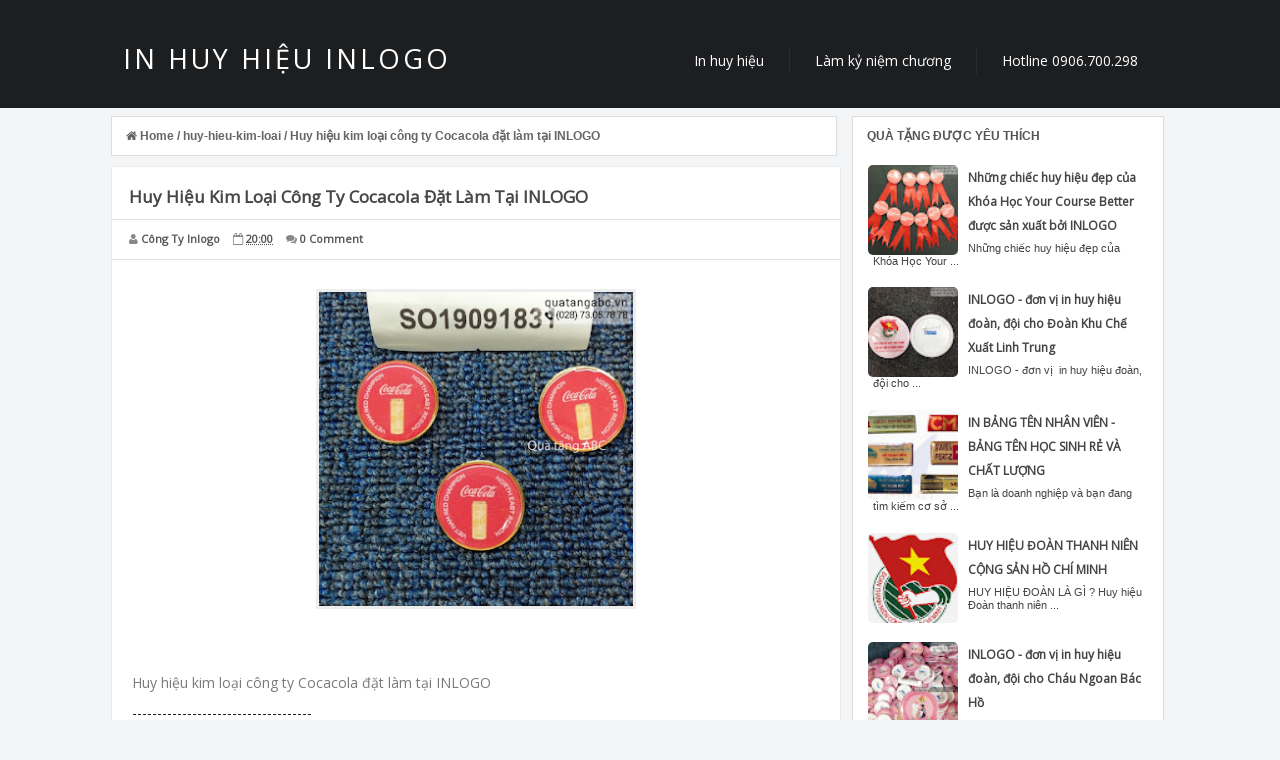

--- FILE ---
content_type: text/html; charset=UTF-8
request_url: https://www.inhuyhieu.vn/2020/09/huy-hieu-kim-loai-cong-ty-cocacola-at.html
body_size: 56250
content:
<!DOCTYPE html>
<html xmlns='http://www.w3.org/1999/xhtml' xmlns:b='http://www.google.com/2005/gml/b' xmlns:data='http://www.google.com/2005/gml/data' xmlns:expr='http://www.google.com/2005/gml/expr'>
<head>
<link href='https://www.blogger.com/static/v1/widgets/2944754296-widget_css_bundle.css' rel='stylesheet' type='text/css'/>
<meta content='text/html; charset=UTF-8' http-equiv='Content-Type'/>
<meta content='blogger' name='generator'/>
<link href='https://www.inhuyhieu.vn/favicon.ico' rel='icon' type='image/x-icon'/>
<link href='https://www.inhuyhieu.vn/2020/09/huy-hieu-kim-loai-cong-ty-cocacola-at.html' rel='canonical'/>
<link rel="alternate" type="application/atom+xml" title="IN HUY HIỆU INLOGO - Atom" href="https://www.inhuyhieu.vn/feeds/posts/default" />
<link rel="alternate" type="application/rss+xml" title="IN HUY HIỆU INLOGO - RSS" href="https://www.inhuyhieu.vn/feeds/posts/default?alt=rss" />
<link rel="service.post" type="application/atom+xml" title="IN HUY HIỆU INLOGO - Atom" href="https://www.blogger.com/feeds/2130828857755778967/posts/default" />

<link rel="alternate" type="application/atom+xml" title="IN HUY HIỆU INLOGO - Atom" href="https://www.inhuyhieu.vn/feeds/5932013203081594284/comments/default" />
<!--Can't find substitution for tag [blog.ieCssRetrofitLinks]-->
<link href='https://blogger.googleusercontent.com/img/b/R29vZ2xl/AVvXsEgVrD98Q4x4_T6I8tC7iuuyw0Up5cv411Dq0D7dM1GgWZYUlguPZ7J7v52D0ymmm_kJ9oyafCtgYPqXrnwD3CclwKoiL6yXHp1Uptzf-vJpxuJ6II_c6GpTpYo68EXudHP2aMMFjNBqYFk/s320/huy_hieu_kim_loai_51.jpg' rel='image_src'/>
<meta content='https://www.inhuyhieu.vn/2020/09/huy-hieu-kim-loai-cong-ty-cocacola-at.html' property='og:url'/>
<meta content=' Huy hiệu kim loại công ty Cocacola đặt làm tại INLOGO' property='og:title'/>
<meta content='INLOGO.VN chuyên in huy hiệu, làm huy hiệu cài áo và sản xuất huy hiệu giá rẻ. NHẬN IN MỌI SỐ LƯỢNG DÙ CHỈ MỘT CÁI' property='og:description'/>
<meta content='https://blogger.googleusercontent.com/img/b/R29vZ2xl/AVvXsEgVrD98Q4x4_T6I8tC7iuuyw0Up5cv411Dq0D7dM1GgWZYUlguPZ7J7v52D0ymmm_kJ9oyafCtgYPqXrnwD3CclwKoiL6yXHp1Uptzf-vJpxuJ6II_c6GpTpYo68EXudHP2aMMFjNBqYFk/w1200-h630-p-k-no-nu/huy_hieu_kim_loai_51.jpg' property='og:image'/>
<title> Huy hiệu kim loại công ty Cocacola đặt làm tại INLOGO - IN HUY HIỆU INLOGO</title>
<meta content='Ar-themes' name='Author'/>
<meta content='index, follow' name='robots'/>
<meta content='width=device-width,initial-scale=1.0,minimum-scale=1.0,maximum-scale=1.0' name='viewport'/>
<!-- TEMPLATE FONTS -->
<link href='//fonts.googleapis.com/css?family=Open+Sans' rel='stylesheet' type='text/css'/>
<link href='//maxcdn.bootstrapcdn.com/font-awesome/4.1.0/css/font-awesome.min.css' rel='stylesheet' type='text/css'/>
<!-- TEMPLATE FONTS ENDS! -->
<!-- TEMPLATE SKIN -->
<style id='page-skin-1' type='text/css'><!--
/*
-----------------------------------------------
Type     : Responsive Blogger Template Style
Name     : Infinite
Version  : 1.0.0
Author   : Ar-themes
URL      : http://ar-themes.blogspot.com
-----------------------------------------------*/
/* GLOBAL
-----------------------------------------------*/
* {
outline: medium none;
padding: 0;
margin: 0;
}
::selection {
color:#fff;
background:#ff4e00;
}
::-moz-selection {
color:#fff;
background:#ff4e00;
}
img {
border: none;
max-width: 100%;
height: auto;
}
iframe, embed {
max-width: 100%;
}
a {
color: #000;
text-decoration: none;
-webkit-transition: color 0.1s ease-in-out;
transition: color 0.1s ease-in-out
}
a:hover {
color: #ff4e00;
}
h1, h2, h3, h4, h5, h6 {
color: #484747;
padding: 0;
margin: 0 0 10px 0;
font-weight: 500;
line-height: 24px
}
h1 { font-size: 32px }
h2 { font-size: 26px }
h3 { font-size: 20px }
h4 { font-size: 18px }
h5 { font-size: 14px }
h6 { font-size: 12px }
p {
word-break: break-word;
margin-bottom: 30px
}
html, body, div, span, applet, object, iframe, h1, h2, h3, h4, h5, h6, p, blockquote, pre, a, abbr, acronym, address, big, cite, code, del, dfn, em, img, ins, kbd, q, s, samp, small, strike, strong, sub, sup, tt, var, b, u, i, center, dl, dt, dd, ol, ul, li, fieldset, form, label, legend, table, caption, tbody, tfoot, thead, tr, th, td, article, aside, canvas, details, embed, figure, figcaption, footer, header, hgroup, menu, nav, output, ruby, section, summary, time, mark, audio, video {
margin: 0;
padding: 0;
border: 0 none;
font: inherit;
vertical-align: baseline;
}
.post-feeds, .blog-feeds, .post-header.clearfix, .post-location, .post-icons, .post-backlinks.post-comment-link, .post-comment-link, .star-ratings, .reaction-buttons {
display: none;
}
body {
margin: 0;
padding: 0;
color: #7A7A7A;
line-height: 24px;
font-family: 'Open Sans', sans-serif;
font-weight: normal;
font-size: 14px;
background-color: #f4f5f6;
}
.hentry{background-color: #FFF;    border: solid 1px #ebebeb;}
p {
margin-bottom: 30px;
}
.widget .widget-content .adst div, .widget .widget-content iframe, .widget .widget-content embed, .widget .widget-content img {
max-width: 100% !important;
}
.clearfix:after, body#layout .tab-sections:after {
clear: both;
}
.clearfix:before, .clearfix:after,  body#layout .tab-sections:after,  body#layout .tab-sections:before {
content: " ";
display: block;
overflow: hidden;
visibility: hidden;
width: 0;
height: 0;
}
.row {
width: 1045px;
margin: 0 auto;
position: relative;
}
/* NAVIGATION
-----------------------------------------------*/
#header {
position : relative;
-webkit-transition: all 0.6s ease 0s;
transition: all 0.6s ease 0s;
}
.sticky {
top: 0;
width: 100%;
position: fixed !important;
z-index: 99;
-moz-box-shadow: 0 0 2px #000;
-webkit-box-shadow: 0 0 2px #000;
-ms-box-shadow: 0 0 2px #000;
-o-box-shadow: 0 0 2px #000;
box-shadow: 0 0 2px #000;
}
.head, .foot {
background-color: #1d1e20;
}
.logo {
margin: 15px 0;
}
.sticky .logo {
margin: 10px 0;
}
.logo a.text_logo {
color: #FFF;
line-height: 58px;
margin: 0;
}
.logo h1 {
color: #FFF;
margin: 0 10px 0 0;
}
#mymenuone {
float: right;
}
.sf-menu, .sf-menu * {
margin: 0;
padding: 0;
list-style: none outside none;
}
.head .sf-menu {
z-index: 99;
}
.sf-menu {
float: left;
padding: 0;
margin: 33px 0;
}
.sticky .sf-menu {
margin: 20px 0;
}
.sf-menu li {
float: left;
border-right: 1px solid #2B2B2B;
margin: 0;
padding: 0;
position: relative;
}
.sf-menu li.active a {
border-bottom: 2px solid #1d1e20;
}
.sf-menu a {
display: block;
position: relative;
color: #fff;
font-size: 14px;
font-weight: 400;
padding: 0 16px;
margin: 0 8px;
border: 1px solid transparent;
-webkit-transition: all 0.2s ease-in-out;
transition: all 0.2s ease-in-out;
}
.sf-menu ul {
position: absolute;
top: -999em;
width: 172px;
}
.sub-menu, .sub-menu2 {
display: none;
visibility: hidden;
}
.sf-menu li:hover, .sf-menu li.sfHover, .sf-menu a:focus, .sf-menu a:hover, .sf-menu a:active {
outline: 0 none;
}
.sf-menu li:hover {
visibility: inherit;
}
.sf-menu > li:hover > a, .sf-menu > li > a:hover {
color: #ff4e00;
border: 1px solid #ff4e00;
border-bottom-width: 2px;
}
.sf-menu li:hover ul.sub-menu, .sf-menu li.sfHover ul.sub-menu, .sf-menu li ul li:hover .sub-menu2, .sf-menu li ul li.sfHover .sub-menu2 {
z-index: 999;
top: 24px;
padding: 33px 0 0;
display: block;
visibility: visible;
}
.sticky .sf-menu li:hover ul.sub-menu, .sticky .sf-menu li.sfHover ul.sub-menu, .sticky .sf-menu li ul li:hover .sub-menu2, .sticky .sf-menu li ul li.sfHover .sub-menu2 {
top: 12px !important;
}
.sticky .sf-menu ul.sub-menu2 {
top: -35px !important;
}
.sub-menu2 {
left: 172px;
top: -2px !important;
padding: 0 !important;
border-left: 1px solid #313131;
}
.sf-menu li li:first-child {
border-top: 2px solid #ff4e00;
}
.sf-menu li li {
border-bottom: 1px solid #313131;
border-right: 0;
margin: 0;
position: relative;
padding: 0;
-webkit-transition: all 0.2s ease;
transition: all 0.2s ease;
width: 100%;
background: #1D1E20;
}
.sf-menu li li a:before {
font-family: FontAwesome;
content: "\f105";
font-size: 16px;
position: absolute;
left: 0;
top: 13px;
opacity: 0;
-webkit-transition: all 0.3s ease-in-out;
transition: all 0.3s ease-in-out;
}
.sf-menu li li:hover > a:before, .sf-menu li li > a:hover:before, .sf-menu li li.current_page_item > a:before, .sf-menu li li.current-menu-item > a:before {
left: 16px;
opacity: 1;
}
.sf-menu li li:hover > a, .sf-menu li li > a:hover, .sf-menu li li.current_page_item > a, .sf-menu li li.current-menu-item > a {
border: 0 none;
color: #ff4e00;
padding-left: 30px;
}
.sf-menu li li a {
font-size: 12px;
font-weight: normal;
margin-bottom: 0
margin: 0;
border: 0 none;
padding: 12px 20px;
line-height: 20px;
color: #fff;
text-transform: none;
letter-spacing: 0;
-webkit-transition: all 0.2s ease-in-out;
transition: all 0.2s ease-in-out;
}
.sf-menu li:last-child {
border-right: 0 none;
}
.sf-menu li.current-menu-item > a {
color: #ff4e00;
border: 1px solid;
border-radius: 20px;
}
/*.sf-menu li .bars:after {
content: "\f0c9";
font-family: fontawesome;
margin-left: 10px;
line-height: 10px;
}*/
/* MAIN CONTENT
-----------------------------------------------*/
#main-content {
margin: 50px 0;
}
#main-content .widget, #main-content .tab-sections .widget:last-child {
margin: 0 0 50px;
}
#main-content .FollowByEmail {
margin-bottom: 25px;
}
#main-content .tab-sections .widget {
margin: 0 0 20px;
}
#main-content #sidebar-section5 .widget:last-child {
margin: 0;
}
/*.date-outer {
width: 25%;
box-sizing: border-box;
padding: 0 10px;
margin-bottom:20px;
float: left;
}*/
.date-header {
display:none !important;
}
.mi {
margin:0 0 0 10px;
}
h3.post-title.entry-title {
background:none repeat scroll 0% 0% #FFF;
padding:10px;
border:1px solid #eee;
border-left-width:4px;
border-right:1px solid #EEE;
}
.post-summary,.playbutton {
background:#fff;
}
.post_content,.post_content-inner,.summary-outer {
position:relative;
}
.post_content p {
padding:10px;
background:none repeat scroll 0% 0% #FFF;
border:1px solid #EEE;
border-top-width:0;
border-bottom-width:0;
margin-bottom:0;
text-align:justify;
}
.post-footer {
padding:10px;
background:none repeat scroll 0% 0% #FFF;
border:1px solid #eee;
border-left-width:4px;
border-right:1px solid #EEE;
}.post-footer {display:none;}
.post-share-buttons.goog-inline-block {
margin:0 auto;
text-align:center;
width: 140px;
position: relative;
display: block;
}
.goog-inline-block.dummy-container {
width:35px;
overflow:hidden;
}
.overlay {
position:absolute;
top:0;
width:100%;
height:100%;
visibility:hidden;
opacity:0;
-webkit-transition:all 0.5s ease 0s;
transition:all 0.5s ease 0s;
}
.post_content-inner:hover .overlay {
visibility:visible;
opacity:0.9;
}
.ione {
top:30%;
position:relative;
background:none repeat scroll 0% 0% #FFF;
padding:10px 15px;
left:28%;
-webkit-transition:all 0.5s ease 0s;
transition:all 0.5s ease 0s;
}
.summary-outer:hover .ione {
top:45%;
}
.home-nextprev {
overflow: visible !important;
}
#blog-pager-older-link a, #blog-pager-newer-link a, .home-link {
padding: 8px 15px;
border: 3px solid #979797;
border-radius: 3px;
font-size: 14px;
color: #FF4E00;
-webkit-transition: all 0.4s ease 0s;
-moz-transition: all 0.4s ease 0s;
-o-transition: all 0.4s ease 0s;
-ms-transition: all 0.4s ease 0s;
transition: all 0.4s ease 0s;
}
#blog-pager-older-link a:hover, #blog-pager-newer-link a:hover, .home-link:hover {
color: #fff;
border-color: #FF4E00;
background: #FF4E00;
}
.home-link {
font-size: 30px;
padding: 0px 10px;
}
/* FOOTER
-----------------------------------------------*/
#footer {
position: fixed;
width: 100%;
z-index: 3;
bottom: -100px;
-moz-box-shadow: 0 0 2px #000;
-webkit-box-shadow: 0 0 2px #000;
-ms-box-shadow: 0 0 2px #000;
-o-box-shadow: 0 0 2px #000;
box-shadow: 0 0 2px #000;
-webkit-transition: all 0.6s ease;
transition: all 0.6s ease;
}
.copyrights {
float: left;
padding: 10px 0;
}
.social-icons {
float: right;
}
/* SOCIAL ICONS
-----------------------------------------------*/
.social {
float: right
}
.social a {
float: left;
text-align: center;
margin: 4px 0 4px 4px;
width: 34px;
height: 34px;
font-size: 16px;
color: #9E9E9E;
-webkit-transition: all 0.1s ease;
transition: all 0.1s ease;
}
.social a i {
background: #F7F7F7;
border-radius: 2px;
border: 1px solid #EBEBEB;
padding: 8px 0;
display: block;
-webkit-transition: all 0.2s ease;
transition: all 0.2s ease;
}
.social a:hover .fa-twitter, .social a:hover .icons-social-twitter, .with_color a .fa-twitter, .with_color a .icons-social-twitter {
background: #00abdc;
}
.social a:hover .fa-facebook, .social a:hover .icons-social-facebook, .with_color a .fa-facebook, .with_color a .icons-social-facebook {
background: #325c94;
}
.social a:hover .fa-dribbble, .social a:hover .icons-social-dribbble, .with_color a .fa-dribbble, .with_color a .icons-social-dribbble {
background: #fa4086;
}
.social a:hover .fa-rss, .social a:hover .icons-rss, .with_color a .fa-rss, .with_color a .icons-rss {
background: #f1862f;
}
.social a:hover .fa-github, .social a:hover .icons-social-github, .with_color a .fa-github, .with_color a .icons-social-github {
background: #333;
}
.social a:hover .fa-instagram, .with_color a .fa-instagram {
background: #964b00;
}
.social a:hover .fa-linkedin, .social a:hover .icons-social-linkedin, .with_color a .fa-linkedin, .with_color a .icons-social-linkedin {
background: #0073b2;
}
.social a:hover .fa-pinterest, .social a:hover .icons-social-pinterest, .with_color a .fa-pinterest, .with_color a .icons-social-pinterest {
background: #d9031f;
}
.social a:hover .fa-google-plus, .social a:hover .icons-social-google-plus, .with_color a .fa-google-plus, .with_color a .icons-social-google-plus {
background: #d9031f;
}
.social a:hover .fa-foursquare, .with_color a .fa-foursquare {
background: #0cbadf;
}
.social a:hover .fa-skype, .social a:hover .icons-social-skype, .with_color a .fa-skype, .with_color a .icons-social-skype {
background: #00b9e5;
}
.social a:hover .fa-cloud, .social a:hover .icons-social-soundcloud, .with_color a .fa-cloud, .with_color a .icons-social-soundcloud {
background: #ff7700;
}
.social a:hover .fa-youtube, .social a:hover .icons-social-youtube, .with_color a .fa-youtube, .with_color a .icons-social-youtube {
background: #d9031f;
}
.social a:hover .fa-tumblr, .social a:hover .icons-social-tumblr, .with_color a .fa-tumblr, .with_color a .icons-social-tumblr {
background: #325c94;
}
.social a:hover .fa-star, .with_color a .fa-star {
background: #F8AC24;
}
.social a:hover .fa-flickr, .social a:hover .icons-social-flickr, .with_color a .fa-flickr, .with_color a .icons-social-flickr {
background: #fa4086;
}
.social a:hover .fa-random, .with_color a .fa-random, .social a:hover .fa-envelope-o, .with_color a .fa-envelope-o, .social a:hover .fa-home, .with_color a .fa-home {
background: #1D1E20;
}
.social a:hover i, .with_color i {
color: #fff;
}
/* SEARCH
-----------------------------------------------*/
.search {
position: relative;
margin: 0;
float: right;
}
.search_icon i:hover {
background: #1D1E20;
color: #fff;
}
.search_icon {
position: relative;
cursor: pointer;
float: left;
text-align: center;
margin: 4px 0 4px 4px;
width: 34px;
height: 34px;
font-size: 16px;
color: #9E9E9E;
-webkit-transition: all 0.1s ease;
transition: all 0.1s ease;
}
.search_icon i {
font-size: 16px;
text-align: center;
background: #F7F7F7;
border-radius: 2px;
border: 1px solid #EBEBEB;
padding: 8px 0;
display: block;
-webkit-transition: all 0.2s ease;
transition: all 0.2s ease;
}
.search form {
position: relative;
}
.search input {
margin: 0;
padding: 0 10px;
display: block;
line-height: 50px;
height: 50px;
border: 1px solid #fff !important;
border-radius: 3px;
font-size: 12px;
color: #222;
width: 100%;
-webkit-box-sizing: border-box;
-moz-box-sizing: border-box;
box-sizing: border-box;
-webkit-transition: all 0.2s ease;
transition: all 0.2s ease;
}
.search button {
position: absolute;
top: 16px;
right: 20px;
background: none;
border: 0;
font-size: 14px;
cursor: pointer;
-webkit-transition: all 0.2s ease;
transition: all 0.2s ease;
}
#popup {
display: none;
position: fixed;
width: 500px;
top: 50%;
left: 50%;
z-index: 999;
margin-left: 0;
}
.copopup {
width: 800px;
}
#popup .search_place {
color: #fff;
margin: -100px 0 0 0;
}
#popup .search_place h4 {
color: #FFF;
text-align: center;
font-size: 20px;
margin-bottom: 8px;
font-weight: 700;
}
#SearchBackgroundPopup {
display: none;
position: fixed;
height: 100%;
width: 100%;
top: 0;
left: 0;
background: none repeat scroll 0% 0% #000;
opacity: 0.9;
z-index: 997;
}
/* TIPSY
-----------------------------------------------*/
.tipsy {
padding: 5px;
font-size: 10px;
position: absolute;
z-index: 100000;
}
.tipsy-inner {
padding: 1px 10px 0;
background-color: #303030;
color: white;
max-width: 300px;
text-align: center;
}
.tipsy-inner {
border-radius: 2px;
}
.tipsy-arrow {
position: absolute;
width: 9px;
height: 5px;
}
.tipsy-n .tipsy-arrow {
top: 0;
left: 50%;
margin-left: -4px;
}
.tipsy .tipsy-arrow:before {
content: no-close-quote;
position: absolute;
width: 0;
height: 0;
}
.tipsy-n .tipsy-arrow:before {
bottom: -1px;
left: -2px;
border-left: 6px solid transparent;
border-right: 6px solid transparent;
border-bottom: 6px solid #303030;
}
.tipsy-nw .tipsy-arrow {
top: 0;
left: 10px;
}
.tipsy-ne .tipsy-arrow {
top: 0;
right: 10px;
}
.tipsy-s .tipsy-arrow {
bottom: 0;
left: 50%;
margin-left: -4px;
}
.tipsy-s .tipsy-arrow:before {
bottom: -1px;
left: -2px;
border-left: 6px solid transparent;
border-right: 6px solid transparent;
border-top: 6px solid #303030;
}
.tipsy-sw .tipsy-arrow {
bottom: 0;
left: 10px;
}
.tipsy-se .tipsy-arrow {
bottom: 0;
right: 10px;
}
.tipsy-e .tipsy-arrow {
top: 50%;
margin-top: -4px;
right: 0;
width: 5px;
height: 9px;
}
.tipsy-e .tipsy-arrow:before {
bottom: -6px;
right: 0;
border-right: 6px solid rgba(0, 0, 0, 0);
border-top: 6px solid #303030;
}
.tipsy-w .tipsy-arrow {
top: 50%;
margin-top: -4px;
left: 0;
width: 5px;
height: 9px;
}
.tipsy-w .tipsy-arrow:before {
bottom: 6px;
left: -1px;
border-bottom: 6px solid rgba(0, 0, 0, 0);
border-right: 6px solid #303030;
}
/* BACK TO TOP
-----------------------------------------------*/
#toTop {
position: fixed;
right: 40px;
z-index: 2;
bottom: -100px;
width: 45px;
height: 95px;
background: #979797;
color: #FFF;
border-radius: 3px 3px 0 0;
-webkit-border-radius: 3px 3px 0 0;
-o-border-radius: 3px 3px 0 0;
cursor: pointer;
-webkit-transition: all 0.6s ease;
transition: all 0.6s ease;
-moz-box-shadow: 0 0 2px #000;
-webkit-box-shadow: 0 0 2px #000;
-ms-box-shadow: 0 0 2px #000;
-o-box-shadow: 0 0 2px #000;
box-shadow: 0 0 2px #000;
border: 1px solid #979797;
box-sizing: border-box;
}
#toTop i {
line-height: 47.5px;
text-align: center;
padding: 0;
margin: 0;
position: relative;
display: block;
}
#toTop:hover {
background: #FF4E00;
color: #fff;
border: 1px solid #fff;
box-sizing: border-box;
}
.hidett {
bottom: -100px !important;
}
.showtt {
bottom: -2px !important;
}
/* LAYOUT
-----------------------------------------------*/
body#layout .row {
width: 780px;
padding: 0px 11px;
}
body#layout .logo {
margin: 55px 0 0;
}
body#layout #main-content {
margin: 5px 0;
}
body#layout .grid_1 {
width: 59%;
float: left;
box-sizing: border-box;
}
body#layout .grid_2 {
width: 39%;
float: right;
box-sizing: border-box;
}
body#layout #tab1, body#layout #tab2, body#layout #tab3 {
width: 33.333%;
float: left;
box-sizing: border-box;
padding: 0 3px;
}
body#layout .add_widget {
margin: 0 0 5px;
}
/* RESPONSIVE
-----------------------------------------------*/
@media only screen and (max-width: 1200px) {
#mymenuone {
display: none;
}
a.btn_canvas {
right: 12px !important;
top: 10px !important;
left: auto !important;
}
}
@media only screen and (min-width: 1001px) and (max-width: 1200px) {
.row {
width: 960px;
}
.date-outer {
width: 100%;
}
.imgcon {
width: 100% !important;
height: 170px !important;
}
.ione {
left: 30%;
}
}
@media only screen and (min-width: 801px) and (max-width: 1000px) {
.row {
width: 750px;
}
.date-outer {
width: 100%;
}
.imgcon {
width: 100% !important;
height: 200px !important;
}
.ione {
left: 35%;
}
}
@media only screen and (max-width: 800px) {
#footer {
position: relative;
}
.copyrights {
float: none;
margin: 10px 0;
text-align: center;
}
.social {
float: none;
display: table;
margin: 10px auto 20px;
}
#toTop {
z-index: 4;
height: 55px;
}
}
@media only screen and (min-width: 701px) and (max-width: 800px) {
.row {
width: 640px;
}
.date-outer {
width: 100%;
}
.imgcon {
width: 100% !important;
height: 160px !important;
}
.ione {
left: 30%;
}
}
@media only screen and (min-width: 601px) and (max-width: 700px) {
.row {
width: 100%;
}
.date-outer {
width: 100%;
}
.imgcon {
width: 100% !important;
height: 160px !important;
}
.ione {
left: 26%;
}
}
@media only screen and (min-width: 451px) and (max-width: 700px) {
#popup {
width: 300px;
}
}
@media only screen and (min-width: 451px) and (max-width: 600px) {
.row {
width: 400px;
}
.date-outer {
width: 100%;
}
.imgcon {
width: 100% !important;
height: 230px !important;
}
.ione {
left: 33%;
}
}
@media only screen and (max-width: 450px) {
#popup {
width: 220px;
}
}
@media only screen and (max-width: 450px) {
.avatar-image-container {
margin-right: 10px;
}
#comments .comment-block, #comments .comments-content .comment-replies {
margin-left: 0 !important;
}
}
@media only screen and (min-width: 301px) and (max-width: 450px) {
.row {
width: 100%;
}
.date-outer {
width: 100%;
}
.imgcon {
width: 100% !important;
height: 170px !important;
}
.ione {
left: 25%;
}
}
@media only screen and (max-width: 300px) {
.row {
width: 100%;
}
.date-outer {
width: 100%;
}
.imgcon {
width: 100% !important;
height: 100px !important;
}
.ione {
left: 18%;
}
}

--></style>
<style type='text/css'>

  /* MMENU
  -----------------------------------------------*/
  .sub-menu, .sub-menu2 {
    visibility: visible !important;
  }
  a.btn_canvas {
    color: #FFF !important;
    width: 60px;
    height: 60px;
    float: left;
    text-align: center;
    z-index: 19;
    position: fixed;
    background: none repeat scroll 0% 0% #979797;
    left: 88px;
    top: -100px;
    border-radius: 0 0 3px 3px;
    -moz-box-shadow: 0 0 2px #000;
    -webkit-box-shadow: 0 0 2px #000;
    -ms-box-shadow: 0 0 2px #000;
    -o-box-shadow: 0 0 2px #000;
    box-shadow: 0 0 2px #000;
    -webkit-transition: all 0.6s ease;
    transition: all 0.6s ease;
    border: 1px solid #979797;
    box-sizing: border-box;
  }
  a.btn_canvas:hover {
    background: none repeat scroll 0% 0% #FF4E00;
    color: #FFF;
    border: 1px solid #FFF;
    box-sizing: border-box;
  }
  .hidemt {
    top: -100px !important;
  }
  .showmt {
    top: -2px !important;
  }
  a.mymenutwo {
    color: #333 !important;
    margin: 1px 0;
  }
  a.btn_canvas i {
    font-size: 24px;
    padding: 15px 0;
    display: block;
  }
  .mm-menu li {
    padding: 0 !important;
    float: none !important;
  }
  .mm-menu i {
    margin: 0 8px 0 0;
  }
  .mm-menu li:before {
    content: '' !important;
  }
  .mm-page, .mm-fixed-top, .mm-fixed-bottom, .mm-menu.mm-horizontal > .mm-panel {
    -webkit-transition: none 0.4s ease;
    -moz-transition: none 0.4s ease;
    -ms-transition: none 0.4s ease;
    -o-transition: none 0.4s ease;
    transition: none 0.4s ease;
    -webkit-transition-property: top, right, bottom, left, border;
    -moz-transition-property: top, right, bottom, left, border;
    -ms-transition-property: top, right, bottom, left, border;
    -o-transition-property: top, right, bottom, left, border;
    transition-property: top, right, bottom, left, border;
  }
  html.mm-opened .mm-page, html.mm-opened #mm-blocker {
    left: 0;
    top: 0;
    margin: 0;
    border: 0 solid rgba(0, 0, 0, 0);
  }
  html.mm-opening .mm-page, html.mm-opening #mm-blocker {
    border: 0 solid rgba(100, 100, 100, 0);
  }
  .mm-menu .mm-hidden {
    display: none;
  }
  .mm-fixed-top, .mm-fixed-bottom {
    position: fixed;
    left: 0;
  }
  .mm-fixed-top {
    top: 0;
  }
  .mm-fixed-bottom {
    bottom: 0;
  }
  html.mm-opened .mm-page, .mm-menu > .mm-panel {
    -webkit-box-sizing: border-box;
    -moz-box-sizing: border-box;
    -ms-box-sizing: border-box;
    -o-box-sizing: border-box;
    box-sizing: border-box;
  }
  html.mm-opened {
    overflow-x: hidden;
    position: relative;
  }
  html.mm-opened .mm-page {
    position: relative;
  }
  html.mm-background .mm-page {
    background: inherit;
  }
  #mm-blocker {
    background: url([data-uri]) transparent;
    display: none;
    width: 100%;
    height: 100%;
    position: fixed;
    z-index: 999999;
  }
  html.mm-opened #mm-blocker, html.mm-blocking #mm-blocker {
    display: block;
  }
  .mm-menu.mm-current {
    display: block;
  }
  .mm-menu {
    background: inherit;
    display: none;
    overflow: hidden;
    height: 100%;
    padding: 0;
    position: fixed;
    left: 0;
    top: 0;
    z-index: 20;
  }
  .mm-menu > .mm-panel {
    background: inherit;
    -webkit-overflow-scrolling: touch;
    overflow: scroll;
    overflow-x: hidden;
    overflow-y: auto;
    width: 100%;
    height: 100%;
    padding: 20px;
    position: absolute;
    top: 0;
    left: 100%;
    z-index: 0;
  }
  .mm-menu > .mm-panel.mm-opened {
    left: 0%;
  }
  .mm-menu > .mm-panel.mm-subopened {
    left: -40%;
  }
  .mm-menu > .mm-panel.mm-highest {
    z-index: 1;
  }
  .mm-menu > .mm-panel.mm-hidden {
    display: block;
    visibility: hidden;
  }
  .mm-menu .mm-list {
    padding: 20px 0;
  }
  .mm-menu > .mm-list {
    padding: 0;
  }
  .mm-panel > .mm-list {
    margin-left: -20px;
    margin-right: -20px;
  }
  .mm-panel > .mm-list:first-child {
    padding-top: 0;
  }
  .mm-list, .mm-list > li {
    list-style: none;
    display: block;
    padding: 0;
    margin: 0;
  }
  .mm-list {
    font: inherit;
    font-size: 14px;
  }
  .mm-list a, .mm-list a:hover {
    text-decoration: none;
  }
  .mm-list > li {
    position: relative;
  }
  .mm-list > li > a, .mm-list > li > span {
    text-overflow: ellipsis;
    white-space: nowrap;
    overflow: hidden;
    color: inherit;
    line-height: 20px;
    display: block;
    padding: 10px 10px 10px 20px;
    margin: 0;
  }
  .mm-list > li:not(.mm-subtitle):not(.mm-label):not(.mm-noresults):after {
    content: '';
    border-bottom-width: 1px;
    border-bottom-style: solid;
    display: block;
    width: 100%;
    position: absolute;
    bottom: 0;
    left: 0;
  }
  .mm-list > li:not(.mm-subtitle):not(.mm-label):not(.mm-noresults):after {
    width: auto;
    position: relative;
    left: auto;
  }
  .mm-list a.mm-subopen {
    width: 40px;
    height: 100%;
    padding: 0;
    position: absolute;
    right: 0;
    top: 0;
    z-index: 2;
  }
  .mm-list a.mm-subopen:before {
    content: '';
    border-left-width: 1px;
    border-left-style: solid;
    display: block;
    height: 100%;
    position: absolute;
    left: 0;
    top: 0;
  }
  .mm-list a.mm-subopen.mm-fullsubopen {
    width: 100%;
  }
  .mm-list a.mm-subopen.mm-fullsubopen:before {
    border-left: none;
  }
  .mm-list a.mm-subopen + a, .mm-list a.mm-subopen + span {
    padding-right: 5px;
    margin-right: 40px;
  }
  .mm-list > li.mm-selected > a.mm-subopen {
    background: transparent;
  }
  .mm-list > li.mm-selected > a.mm-fullsubopen + a, .mm-list > li.mm-selected > a.mm-fullsubopen + span {
    padding-right: 45px;
    margin-right: 0;
  }
  .mm-list a.mm-subclose {
    text-indent: 20px;
    padding-top: 30px;
    margin-top: -20px;
  }
  .mm-list > li.mm-label {
    text-overflow: ellipsis;
    white-space: nowrap;
    overflow: hidden;
    font-size: 10px;
    text-transform: uppercase;
    text-indent: 20px;
    line-height: 25px;
    padding-right: 5px;
  }
  .mm-list > li.mm-spacer {
    padding-top: 40px;
  }
  .mm-list > li.mm-spacer.mm-label {
    padding-top: 25px;
  }
  .mm-list a.mm-subopen:after, .mm-list a.mm-subclose:before {
    content: '';
    border: 2px solid transparent;
    display: block;
    width: 7px;
    height: 7px;
    margin-bottom: -5px;
    position: absolute;
    bottom: 50%;
    -webkit-transform: rotate(-45deg);
    -moz-transform: rotate(-45deg);
    -ms-transform: rotate(-45deg);
    -o-transform: rotate(-45deg);
    transform: rotate(-45deg);
  }
  .mm-list a.mm-subopen:after {
    border-top: none;
    border-left: none;
    right: 18px;
  }
  .mm-list a.mm-subclose:before {
    border-right: none;
    border-bottom: none;
    margin-bottom: -15px;
    left: 22px;
  }
  .mm-menu.mm-vertical .mm-list .mm-panel {
    display: none;
    padding: 10px 0 10px 10px;
  }
  .mm-menu.mm-vertical .mm-list .mm-panel li:last-child:after {
    border-color: transparent;
  }
  .mm-menu.mm-vertical .mm-list li.mm-opened > .mm-panel {
    display: block;
  }
  .mm-menu.mm-vertical .mm-list > li.mm-opened > a.mm-subopen {
    height: 40px;
  }
  .mm-menu.mm-vertical .mm-list > li.mm-opened > a.mm-subopen:after {
    -webkit-transform: rotate(45deg);
    -moz-transform: rotate(45deg);
    -ms-transform: rotate(45deg);
    -o-transform: rotate(45deg);
    transform: rotate(45deg);
    top: 16px;
    right: 16px;
  }
  html.mm-opened .mm-page {
    box-shadow: 0 0 20px rgba(0, 0, 0, 0.5);
  }
  .mm-ismenu {
    background: #202020;
    color: rgba(255, 255, 255, 0.6);
  }
  .mm-menu .mm-list > li:after {
    border-color: rgba(0, 0, 0, 0.15);
  }
  .mm-menu .mm-list > li > a.mm-subclose {
    background: rgba(0, 0, 0, 0.1);
    color: rgba(255, 255, 255, 0.3);
  }
  .mm-menu .mm-list > li > a.mm-subopen:after, .mm-menu .mm-list > li > a.mm-subclose:before {
    border-color: rgba(255, 255, 255, 0.3);
  }
  .mm-menu .mm-list > li > a.mm-subopen:before {
    border-color: rgba(0, 0, 0, 0.15);
  }
  .mm-menu .mm-list > li.mm-selected > a:not(.mm-subopen), .mm-menu .mm-list > li.mm-selected > span {
    background: rgba(0, 0, 0, 0.1);
  }
  .mm-menu .mm-list > li.mm-label {
    background: rgba(255, 255, 255, 0.05);
  }
  .mm-menu.mm-vertical .mm-list li.mm-opened > a.mm-subopen, .mm-menu.mm-vertical .mm-list li.mm-opened > ul {
    background: rgba(255, 255, 255, 0.05);
  }
  html.mm-opening .mm-page, html.mm-opening #mm-blocker, html.mm-opening .mm-fixed-top, html.mm-opening .mm-fixed-bottom {
    left: 80%;
  }
  .mm-menu {
    width: 80%;
  }
  @media all and (max-width: 175px) {
    .mm-menu {
      width: 140px;
    }
    html.mm-opening .mm-page, html.mm-opening #mm-blocker, html.mm-opening .mm-fixed-top, html.mm-opening .mm-fixed-bottom {
      left: 140px;
    }
  }
  @media all and (min-width: 550px) {
    .mm-menu {
      width: 440px;
    }
    html.mm-opening .mm-page, html.mm-opening #mm-blocker, html.mm-opening .mm-fixed-top, html.mm-opening .mm-fixed-bottom {
      left: 440px;
    }
  }

  /*
  mmenu counters
  */
  em.mm-counter {
    font: inherit;
    font-size: 14px;
    font-style: normal;
    text-indent: 0;
    line-height: 20px;
    display: block;
    margin-top: -10px;
    position: absolute;
    right: 40px;
    top: 50%;
  }
  em.mm-counter + a.mm-subopen {
    padding-left: 40px;
  }
  em.mm-counter + a.mm-subopen + a, em.mm-counter + a.mm-subopen + span {
    margin-right: 80px;
  }
  em.mm-counter + a.mm-fullsubopen {
    padding-left: 0;
  }
  .mm-vertical em.mm-counter {
    top: 12px;
    margin-top: 0;
  }
  .mm-nosubresults > em.mm-counter {
    display: none;
  }
  .mm-menu em.mm-counter {
    color: rgba(255, 255, 255, 0.3);
  }

  /*
  mmenu dragOpen
  */
  html.mm-opened.mm-dragging .mm-menu, html.mm-opened.mm-dragging .mm-page, html.mm-opened.mm-dragging .mm-fixed-top, html.mm-opened.mm-dragging .mm-fixed-bottom, html.mm-opened.mm-dragging #mm-blocker {
    -webkit-transition-duration: 0s;
    -moz-transition-duration: 0s;
    -ms-transition-duration: 0s;
    -o-transition-duration: 0s;
    transition-duration: 0s;
  }

  /*
  mmenu header
  */
  .mm-header {
    -webkit-box-sizing: border-box;
    -moz-box-sizing: border-box;
    -ms-box-sizing: border-box;
    -o-box-sizing: border-box;
    box-sizing: border-box;
    background: inherit;
    border-bottom: 1px solid transparent;
    text-align: center;
    line-height: 20px;
    width: 100%;
    height: 60px;
    padding: 30px 40px 0 40px;
    position: absolute;
    z-index: 2;
    top: 0;
    left: 0;
  }
  .mm-header .mm-title {
    text-overflow: ellipsis;
    white-space: nowrap;
    overflow: hidden;
    display: inline-block;
    width: 100%;
    position: relative;
    z-index: 1;
  }
  .mm-header .mm-prev, .mm-header .mm-next {
    -webkit-box-sizing: border-box;
    -moz-box-sizing: border-box;
    -ms-box-sizing: border-box;
    -o-box-sizing: border-box;
    box-sizing: border-box;
    text-decoration: none;
    display: block;
    width: 40px;
    height: 100%;
    position: absolute;
    bottom: 0;
  }
  .mm-header .mm-prev:before, .mm-header .mm-next:before {
    content: '';
    border: 2px solid transparent;
    display: block;
    width: 7px;
    height: 7px;
    margin-bottom: -5px;
    position: absolute;
    bottom: 50%;
    -webkit-transform: rotate(-45deg);
    -moz-transform: rotate(-45deg);
    -ms-transform: rotate(-45deg);
    -o-transform: rotate(-45deg);
    transform: rotate(-45deg);
    margin-bottom: -15px;
  }
  .mm-header .mm-prev {
    left: 0;
  }
  .mm-header .mm-prev:before {
    border-right: none;
    border-bottom: none;
    left: 22px;
  }
  .mm-header .mm-next {
    right: 0;
  }
  .mm-header .mm-next:before {
    border-top: none;
    border-left: none;
    right: 18px;
  }
  .mm-menu.mm-hassearch .mm-header {
    height: 50px;
    padding-top: 20px;
    top: 50px;
  }
  .mm-menu.mm-hassearch .mm-header .mm-prev:before, .mm-menu.mm-hassearch .mm-header .mm-mext:before {
    margin-bottom: -10px;
  }
  .mm-menu.mm-hasheader li.mm-subtitle {
    display: none;
  }
  .mm-menu.mm-hasheader .mm-panel {
    padding-top: 80px;
  }
  .mm-menu.mm-hasheader.mm-hassearch > .mm-panel {
    padding-top: 120px;
  }
  .mm-menu.mm-hasheader.mm-ismenu > .mm-panel {
    padding-top: 60px;
  }
  .mm-menu.mm-hasheader.mm-ismenu.mm-hassearch > .mm-panel {
    padding-top: 100px;
  }
  .mm-menu .mm-header {
    border-color: rgba(0, 0, 0, 0.15);
    color: rgba(255, 255, 255, 0.3);
  }
  .mm-menu .mm-header a:before {
    border-color: rgba(255, 255, 255, 0.3);
  }

  /*
  mmenu labels
  */
  .mm-menu.mm-fixedlabels .mm-list {
    background: inherit;
  }
  .mm-menu.mm-fixedlabels .mm-list > li.mm-label {
    background: inherit !important;
    opacity: 0.97;
    height: 25px;
    overflow: visible;
    position: relative;
    z-index: 1;
  }
  .mm-menu.mm-fixedlabels .mm-list > li.mm-label > div {
    background: inherit;
    width: 100%;
    position: absolute;
    left: 0;
  }
  .mm-menu.mm-fixedlabels .mm-list > li.mm-label > div > div {
    text-overflow: ellipsis;
    white-space: nowrap;
    overflow: hidden;
  }
  .mm-menu.mm-fixedlabels .mm-list > li.mm-label.mm-spacer > div > div {
    padding-top: 25px;
  }
  .mm-list > li.mm-label > span {
    text-overflow: ellipsis;
    white-space: nowrap;
    overflow: hidden;
    padding: 0;
  }
  .mm-list > li.mm-label.mm-opened a.mm-subopen:after {
    -webkit-transform: rotate(45deg);
    -moz-transform: rotate(45deg);
    -ms-transform: rotate(45deg);
    -o-transform: rotate(45deg);
    transform: rotate(45deg);
    right: 17px;
  }
  .mm-list > li.mm-collapsed {
    display: none;
  }
  .mm-menu .mm-list li.mm-label > div > div {
    background: rgba(255, 255, 255, 0.05);
  }

  /*
  mmenu searchfield
  */
  .mm-search, .mm-search input {
    -webkit-box-sizing: border-box;
    -moz-box-sizing: border-box;
    -ms-box-sizing: border-box;
    -o-box-sizing: border-box;
    box-sizing: border-box;
  }
  .mm-search {
    background: inherit;
    width: 100%;
    height: 50px;
    padding: 10px;
    position: relative;
    top: 0;
    z-index: 2;
  }
  .mm-search input {
    border: none;
    border-radius: 15px;
    font: inherit;
    font-size: 14px;
    line-height: 30px;
    outline: none;
    display: block;
    width: 100%;
    height: 30px;
    margin: 0;
    padding: 0 10px;
  }
  .mm-menu li.mm-nosubresults > a.mm-subopen {
    display: none;
  }
  .mm-menu li.mm-nosubresults > a.mm-subopen + a, .mm-menu li.mm-nosubresults > a.mm-subopen + span {
    padding-right: 10px;
  }
  .mm-menu li.mm-noresults {
    text-align: center;
    font-size: 21px;
    display: none;
    padding-top: 80px;
  }
  .mm-menu li.mm-noresults:after {
    border: none;
  }
  .mm-menu.mm-noresults li.mm-noresults {
    display: block;
  }
  .mm-menu.mm-hassearch > .mm-panel {
    padding-top: 60px;
  }
  .mm-menu .mm-search input {
    background: rgba(255, 255, 255, 0.3);
    color: rgba(255, 255, 255, 0.6);
  }
  .mm-menu li.mm-noresults {
    color: rgba(255, 255, 255, 0.3);
  }

  /*
  mmenu effects extension
  */
  html.mm-slide .mm-menu {
    -webkit-transition: -webkit-transform 0.4s ease;
    -moz-transition: -moz-transform 0.4s ease;
    -o-transition: -o-transform 0.4s ease;
    transition: transform 0.4s ease;
  }
  html.mm-slide.mm-opened .mm-menu {
    -webkit-transform: translateX(-40%);
    -moz-transform: translateX(-40%);
    -ms-transform: translateX(-40%);
    -o-transform: translateX(-40%);
    transform: translateX(-40%);
  }
  html.mm-slide.mm-opening .mm-menu {
    -webkit-transform: translateX(0%);
    -moz-transform: translateX(0%);
    -ms-transform: translateX(0%);
    -o-transform: translateX(0%);
    transform: translateX(0%);
  }
  html.mm-slide.mm-right.mm-opened .mm-menu {
    -webkit-transform: translateX(40%);
    -moz-transform: translateX(40%);
    -ms-transform: translateX(40%);
    -o-transform: translateX(40%);
    transform: translateX(40%);
  }
  html.mm-slide.mm-right.mm-opening .mm-menu {
    -webkit-transform: translateX(0%);
    -moz-transform: translateX(0%);
    -ms-transform: translateX(0%);
    -o-transform: translateX(0%);
    transform: translateX(0%);
  }
  html.mm-slide.mm-top.mm-opened .mm-menu {
    -webkit-transform: translateY(-40%);
    -moz-transform: translateY(-40%);
    -ms-transform: translateY(-40%);
    -o-transform: translateY(-40%);
    transform: translateY(-40%);
  }
  html.mm-slide.mm-top.mm-opening .mm-menu {
    -webkit-transform: translateY(0%);
    -moz-transform: translateY(0%);
    -ms-transform: translateY(0%);
    -o-transform: translateY(0%);
    transform: translateY(0%);
  }
  html.mm-slide.mm-bottom.mm-opened .mm-menu {
    -webkit-transform: translateY(40%);
    -moz-transform: translateY(40%);
    -ms-transform: translateY(40%);
    -o-transform: translateY(40%);
    transform: translateY(40%);
  }
  html.mm-slide.mm-bottom.mm-opening .mm-menu {
    -webkit-transform: translateY(0%);
    -moz-transform: translateY(0%);
    -ms-transform: translateY(0%);
    -o-transform: translateY(0%);
    transform: translateY(0%);
  }
  html.mm-zoom-menu .mm-menu {
    -webkit-transition: -webkit-transform 0.4s ease;
    -moz-transition: -moz-transform 0.4s ease;
    -o-transition: -o-transform 0.4s ease;
    transition: transform 0.4s ease;
  }
  html.mm-zoom-menu.mm-opened .mm-menu {
    -webkit-transform: scale(0.7, 0.7) translateX(-40%);
    -moz-transform: scale(0.7, 0.7) translateX(-40%);
    -ms-transform: scale(0.7, 0.7) translateX(-40%);
    -o-transform: scale(0.7, 0.7) translateX(-40%);
    transform: scale(0.7, 0.7) translateX(-40%);
    -webkit-transform-origin: left center;
    -moz-transform-origin: left center;
    -ms-transform-origin: left center;
    -o-transform-origin: left center;
    transform-origin: left center;
  }
  html.mm-zoom-menu.mm-opening .mm-menu {
    -webkit-transform: scale(1, 1) translateX(0%);
    -moz-transform: scale(1, 1) translateX(0%);
    -ms-transform: scale(1, 1) translateX(0%);
    -o-transform: scale(1, 1) translateX(0%);
    transform: scale(1, 1) translateX(0%);
  }
  html.mm-zoom-menu.mm-right.mm-opened .mm-menu {
    -webkit-transform: scale(0.7, 0.7) translateX(40%);
    -moz-transform: scale(0.7, 0.7) translateX(40%);
    -ms-transform: scale(0.7, 0.7) translateX(40%);
    -o-transform: scale(0.7, 0.7) translateX(40%);
    transform: scale(0.7, 0.7) translateX(40%);
    -webkit-transform-origin: right center;
    -moz-transform-origin: right center;
    -ms-transform-origin: right center;
    -o-transform-origin: right center;
    transform-origin: right center;
  }
  html.mm-zoom-menu.mm-right.mm-opening .mm-menu {
    -webkit-transform: scale(1, 1) translateX(0%);
    -moz-transform: scale(1, 1) translateX(0%);
    -ms-transform: scale(1, 1) translateX(0%);
    -o-transform: scale(1, 1) translateX(0%);
    transform: scale(1, 1) translateX(0%);
  }
  html.mm-zoom-menu.mm-top.mm-opened .mm-menu {
    -webkit-transform: scale(0.7, 0.7) translateY(-40%);
    -moz-transform: scale(0.7, 0.7) translateY(-40%);
    -ms-transform: scale(0.7, 0.7) translateY(-40%);
    -o-transform: scale(0.7, 0.7) translateY(-40%);
    transform: scale(0.7, 0.7) translateY(-40%);
    -webkit-transform-origin: center top;
    -moz-transform-origin: center top;
    -ms-transform-origin: center top;
    -o-transform-origin: center top;
    transform-origin: center top;
  }
  html.mm-zoom-menu.mm-top.mm-opening .mm-menu {
    -webkit-transform: scale(1, 1) translateY(0%);
    -moz-transform: scale(1, 1) translateY(0%);
    -ms-transform: scale(1, 1) translateY(0%);
    -o-transform: scale(1, 1) translateY(0%);
    transform: scale(1, 1) translateY(0%);
  }
  html.mm-zoom-menu.mm-bottom.mm-opened .mm-menu {
    -webkit-transform: scale(0.7, 0.7) translateY(40%);
    -moz-transform: scale(0.7, 0.7) translateY(40%);
    -ms-transform: scale(0.7, 0.7) translateY(40%);
    -o-transform: scale(0.7, 0.7) translateY(40%);
    transform: scale(0.7, 0.7) translateY(40%);
    -webkit-transform-origin: center bottom;
    -moz-transform-origin: center bottom;
    -ms-transform-origin: center bottom;
    -o-transform-origin: center bottom;
    transform-origin: center bottom;
  }
  html.mm-zoom-menu.mm-bottom.mm-opening .mm-menu {
    -webkit-transform: scale(1, 1) translateY(0%);
    -moz-transform: scale(1, 1) translateY(0%);
    -ms-transform: scale(1, 1) translateY(0%);
    -o-transform: scale(1, 1) translateY(0%);
    transform: scale(1, 1) translateY(0%);
  }
  html.mm-zoom-page.mm-opened .mm-page {
    -webkit-transform: scale(1, 1);
    -moz-transform: scale(1, 1);
    -ms-transform: scale(1, 1);
    -o-transform: scale(1, 1);
    transform: scale(1, 1);
    -webkit-transform-origin: left center;
    -moz-transform-origin: left center;
    -ms-transform-origin: left center;
    -o-transform-origin: left center;
    transform-origin: left center;
  }
  html.mm-zoom-page.mm-opening .mm-page {
    -webkit-transform: scale(1.5, 1.5);
    -moz-transform: scale(1.5, 1.5);
    -ms-transform: scale(1.5, 1.5);
    -o-transform: scale(1.5, 1.5);
    transform: scale(1.5, 1.5);
  }
  html.mm-zoom-page.mm-right.mm-opened .mm-page {
    -webkit-transform-origin: right center;
    -moz-transform-origin: right center;
    -ms-transform-origin: right center;
    -o-transform-origin: right center;
    transform-origin: right center;
  }
  html.mm-zoom-page.mm-top.mm-opened .mm-page {
    -webkit-transform-origin: center top;
    -moz-transform-origin: center top;
    -ms-transform-origin: center top;
    -o-transform-origin: center top;
    transform-origin: center top;
  }
  html.mm-zoom-page.mm-bottom.mm-opened .mm-page {
    -webkit-transform-origin: center bottom;
    -moz-transform-origin: center bottom;
    -ms-transform-origin: center bottom;
    -o-transform-origin: center bottom;
    transform-origin: center bottom;
  }
  html.mm-zoom-panels .mm-panel {
    -webkit-transform: scale(1.5, 1.5);
    -moz-transform: scale(1.5, 1.5);
    -ms-transform: scale(1.5, 1.5);
    -o-transform: scale(1.5, 1.5);
    transform: scale(1.5, 1.5);
    -webkit-transform-origin: left center;
    -moz-transform-origin: left center;
    -ms-transform-origin: left center;
    -o-transform-origin: left center;
    transform-origin: left center;
  }
  html.mm-zoom-panels .mm-panel.mm-opened {
    -webkit-transform: scale(1, 1);
    -moz-transform: scale(1, 1);
    -ms-transform: scale(1, 1);
    -o-transform: scale(1, 1);
    transform: scale(1, 1);
  }
  html.mm-zoom-panels .mm-panel.mm-opened.mm-subopened {
    -webkit-transform: scale(0.7, 0.7);
    -moz-transform: scale(0.7, 0.7);
    -ms-transform: scale(0.7, 0.7);
    -o-transform: scale(0.7, 0.7);
    transform: scale(0.7, 0.7);
  }

  /*
  jQuery.mmenu fullscreen extension CSS
  */
  html.mm-opening.mm-fullscreen .mm-page, html.mm-opening.mm-fullscreen #mm-blocker, html.mm-opening.mm-fullscreen .mm-fixed-top, html.mm-opening.mm-fullscreen .mm-fixed-bottom {
    left: 100%;
  }
  .mm-menu.mm-fullscreen {
    width: 100%;
  }
  @media all and (max-width: 140px) {
    .mm-menu.mm-fullscreen {
      width: 140px;
    }
    html.mm-opening.mm-fullscreen .mm-page, html.mm-opening.mm-fullscreen #mm-blocker, html.mm-opening.mm-fullscreen .mm-fixed-top, html.mm-opening.mm-fullscreen .mm-fixed-bottom {
      left: 140px;
    }
  }
  @media all and (min-width: 10000px) {
    .mm-menu.mm-fullscreen {
      width: 10000px;
    }
    html.mm-opening.mm-fullscreen .mm-page, html.mm-opening.mm-fullscreen #mm-blocker, html.mm-opening.mm-fullscreen .mm-fixed-top, html.mm-opening.mm-fullscreen .mm-fixed-bottom {
      left: 10000px;
    }
  }
  .mm-menu.mm-top.mm-fullscreen {
    height: 100%;
  }
  html.mm-top.mm-opening.mm-fullscreen .mm-page, html.mm-top.mm-opening.mm-fullscreen #mm-blocker, html.mm-top.mm-opening.mm-fullscreen .mm-fixed-top {
    top: 100%;
  }
  html.mm-top.mm-opening.mm-fullscreen .mm-fixed-bottom {
    bottom: -100%;
  }
  @media all and (max-height: 140px) {
    .mm-menu.mm-top.mm-fullscreen {
      height: 140px;
    }
    html.mm-top.mm-opening.mm-fullscreen .mm-page, html.mm-top.mm-opening.mm-fullscreen #mm-blocker, html.mm-top.mm-opening.mm-fullscreen .mm-fixed-top {
      top: 140px;
    }
    html.mm-top.mm-opening.mm-fullscreen .mm-fixed-bottom {
      bottom: -140px;
    }
  }
  @media all and (min-height: 10000px) {
    .mm-menu.mm-top.mm-fullscreen {
      height: 10000px;
    }
    html.mm-top.mm-opening.mm-fullscreen .mm-page, html.mm-top.mm-opening.mm-fullscreen #mm-blocker, html.mm-top.mm-opening.mm-fullscreen .mm-fixed-top {
      top: 10000px;
    }
    html.mm-top.mm-opening.mm-fullscreen .mm-fixed-bottom {
      bottom: -10000px;
    }
  }
  .mm-menu.mm-right.mm-fullscreen {
    width: 100%;
  }
  html.mm-right.mm-opening.mm-fullscreen .mm-page, html.mm-right.mm-opening.mm-fullscreen #mm-blocker, html.mm-right.mm-opening.mm-fullscreen .mm-fixed-top, html.mm-right.mm-opening.mm-fullscreen .mm-fixed-bottom {
    right: 100%;
  }
  @media all and (max-width: 140px) {
    .mm-menu.mm-right.mm-fullscreen {
      width: 140px;
    }
    html.mm-right.mm-opening.mm-fullscreen .mm-page, html.mm-right.mm-opening.mm-fullscreen #mm-blocker, html.mm-right.mm-opening.mm-fullscreen .mm-fixed-top, html.mm-right.mm-opening.mm-fullscreen .mm-fixed-bottom {
      right: 140px;
    }
  }
  @media all and (min-width: 10000px) {
    .mm-menu.mm-right.mm-fullscreen {
      width: 10000px;
    }
    html.mm-right.mm-opening.mm-fullscreen .mm-page, html.mm-right.mm-opening.mm-fullscreen #mm-blocker, html.mm-right.mm-opening.mm-fullscreen .mm-fixed-top, html.mm-right.mm-opening.mm-fullscreen .mm-fixed-bottom {
      right: 10000px;
    }
  }
  .mm-menu.mm-bottom.mm-fullscreen {
    height: 100%;
  }
  html.mm-bottom.mm-opening.mm-fullscreen .mm-page, html.mm-bottom.mm-opening.mm-fullscreen #mm-blocker, html.mm-bottom.mm-opening.mm-fullscreen .mm-fixed-bottom {
    bottom: 100%;
  }
  html.mm-bottom.mm-opening.mm-fullscreen .mm-fixed-top {
    top: -100%;
  }
  @media all and (max-height: 140px) {
    .mm-menu.mm-bottom.mm-fullscreen {
      height: 140px;
    }
    html.mm-bottom.mm-opening.mm-fullscreen .mm-page, html.mm-bottom.mm-opening.mm-fullscreen #mm-blocker, html.mm-bottom.mm-opening.mm-fullscreen .mm-fixed-bottom {
      bottom: 140px;
    }
    html.mm-bottom.mm-opening.mm-fullscreen .mm-fixed-top {
      top: -140px;
    }
  }
  @media all and (min-height: 10000px) {
    .mm-menu.mm-bottom.mm-fullscreen {
      height: 10000px;
    }
    html.mm-bottom.mm-opening.mm-fullscreen .mm-page, html.mm-bottom.mm-opening.mm-fullscreen #mm-blocker, html.mm-bottom.mm-opening.mm-fullscreen .mm-fixed-bottom {
      bottom: 10000px;
    }
    html.mm-bottom.mm-opening.mm-fullscreen .mm-fixed-top {
      top: -10000px;
    }
  }
  .mm-menu.mm-fullscreen.mm-front, .mm-menu.mm-fullscreen.mm-next {
    left: -100%;
  }
  @media all and (max-width: 140px) {
    .mm-menu.mm-fullscreen.mm-front,  .mm-menu.mm-fullscreen.mm-next {
      left: -140px;
    }
  }
  @media all and (min-width: 10000px) {
    .mm-menu.mm-fullscreen.mm-front,  .mm-menu.mm-fullscreen.mm-next {
      left: -10000px;
    }
  }
  .mm-menu.mm-top.mm-fullscreen.mm-front, .mm-menu.mm-top.mm-fullscreen.mm-next {
    top: -100%;
  }
  @media all and (max-height: 140px) {
    .mm-menu.mm-top.mm-fullscreen.mm-front,  .mm-menu.mm-top.mm-fullscreen.mm-next {
      top: -140px;
    }
  }
  @media all and (min-height: 10000px) {
    .mm-menu.mm-top.mm-fullscreen.mm-front,  .mm-menu.mm-top.mm-fullscreen.mm-next {
      top: -10000px;
    }
  }
  .mm-menu.mm-right.mm-fullscreen.mm-front, .mm-menu.mm-right.mm-fullscreen.mm-next {
    right: -100%;
  }
  @media all and (max-width: 140px) {
    .mm-menu.mm-right.mm-fullscreen.mm-front,  .mm-menu.mm-right.mm-fullscreen.mm-next {
      right: -140px;
    }
  }
  @media all and (min-width: 10000px) {
    .mm-menu.mm-right.mm-fullscreen.mm-front,  .mm-menu.mm-right.mm-fullscreen.mm-next {
      right: -10000px;
    }
  }
  .mm-menu.mm-bottom.mm-fullscreen.mm-front, .mm-menu.mm-bottom.mm-fullscreen.mm-next {
    bottom: -100%;
  }
  @media all and (max-height: 140px) {
    .mm-menu.mm-bottom.mm-fullscreen.mm-front,  .mm-menu.mm-bottom.mm-fullscreen.mm-next {
      bottom: -140px;
    }
  }
  @media all and (min-height: 10000px) {
    .mm-menu.mm-bottom.mm-fullscreen.mm-front,  .mm-menu.mm-bottom.mm-fullscreen.mm-next {
      bottom: -10000px;
    }
  }
  html.mm-front .mm-fixed-top, html.mm-front .mm-fixed-bottom, html.mm-opening.mm-front .mm-fixed-top, html.mm-opening.mm-front .mm-fixed-bottom {
    left: 0;
    right: auto;
  }
  html.mm-front .mm-fixed-top, html.mm-opening.mm-front .mm-fixed-top {
    top: 0;
  }
  html.mm-front .mm-fixed-bottom, html.mm-opening.mm-front .mm-fixed-bottom {
    bottom: 0;
  }
  html.mm-opened.mm-fullscreen .mm-page {
    box-shadow: none !important;
  }

  /*
  jQuery.mmenu position extension CSS
  */
  .mm-menu.mm-top {
    width: 100%;
  }
  html.mm-top.mm-opened .mm-page, html.mm-top.mm-opened #mm-blocker {
    top: 0%;
  }
  html.mm-top.mm-opened.mm-opening .mm-page, html.mm-top.mm-opened.mm-opening #mm-blocker, html.mm-top.mm-opened.mm-opening .mm-fixed-top, html.mm-top.mm-opened.mm-opening .mm-fixed-bottom {
    left: 0;
  }
  .mm-menu.mm-right {
    left: auto;
    right: 0;
  }
  html.mm-right.mm-opened .mm-page, html.mm-right.mm-opened #mm-blocker, html.mm-right.mm-opened .mm-fixed-top, html.mm-right.mm-opened .mm-fixed-bottom {
    left: auto;
    right: 0%;
  }
  html.mm-right.mm-opened.mm-opening .mm-page, html.mm-right.mm-opened.mm-opening #mm-blocker, html.mm-right.mm-opened.mm-opening .mm-fixed-top, html.mm-right.mm-opened.mm-opening .mm-fixed-bottom {
    left: auto;
  }
  .mm-menu.mm-bottom {
    width: 100%;
    top: auto;
    bottom: 0;
  }
  html.mm-bottom.mm-opened .mm-page, html.mm-bottom.mm-opened #mm-blocker {
    bottom: 0%;
    top: auto;
  }
  html.mm-bottom.mm-opened.mm-opening .mm-page, html.mm-bottom.mm-opened.mm-opening #mm-blocker, html.mm-bottom.mm-opened.mm-opening .mm-fixed-top, html.mm-bottom.mm-opened.mm-opening .mm-fixed-bottom {
    top: auto;
    left: 0;
  }
  .mm-menu.mm-top {
    height: 80%;
  }
  html.mm-top.mm-opening .mm-page, html.mm-top.mm-opening #mm-blocker, html.mm-top.mm-opening .mm-fixed-top {
    top: 80%;
  }
  html.mm-top.mm-opening .mm-fixed-bottom {
    bottom: -80%;
  }
  @media all and (max-height: 175px) {
    .mm-menu.mm-top {
      height: 140px;
    }
    html.mm-top.mm-opening .mm-page, html.mm-top.mm-opening #mm-blocker, html.mm-top.mm-opening .mm-fixed-top {
      top: 140px;
    }
    html.mm-top.mm-opening .mm-fixed-bottom {
      bottom: -140px;
    }
  }
  @media all and (min-height: 1100px) {
    .mm-menu.mm-top {
      height: 880px;
    }
    html.mm-top.mm-opening .mm-page, html.mm-top.mm-opening #mm-blocker, html.mm-top.mm-opening .mm-fixed-top {
      top: 880px;
    }
    html.mm-top.mm-opening .mm-fixed-bottom {
      bottom: -880px;
    }
  }
  .mm-menu.mm-right {
    width: 80%;
  }
  html.mm-right.mm-opening .mm-page, html.mm-right.mm-opening #mm-blocker, html.mm-right.mm-opening .mm-fixed-top, html.mm-right.mm-opening .mm-fixed-bottom {
    right: 80%;
  }
  @media all and (max-width: 175px) {
    .mm-menu.mm-right {
      width: 140px;
    }
    html.mm-right.mm-opening .mm-page, html.mm-right.mm-opening #mm-blocker, html.mm-right.mm-opening .mm-fixed-top, html.mm-right.mm-opening .mm-fixed-bottom {
      right: 140px;
    }
  }
  @media all and (min-width: 550px) {
    .mm-menu.mm-right {
      width: 440px;
    }
    html.mm-right.mm-opening .mm-page, html.mm-right.mm-opening #mm-blocker, html.mm-right.mm-opening .mm-fixed-top, html.mm-right.mm-opening .mm-fixed-bottom {
      right: 440px;
    }
  }
  .mm-menu.mm-bottom {
    height: 80%;
  }
  html.mm-bottom.mm-opening .mm-page, html.mm-bottom.mm-opening #mm-blocker, html.mm-bottom.mm-opening .mm-fixed-bottom {
    bottom: 80%;
  }
  html.mm-bottom.mm-opening .mm-fixed-top {
    top: -80%;
  }
  @media all and (max-height: 175px) {
    .mm-menu.mm-bottom {
      height: 140px;
    }
    html.mm-bottom.mm-opening .mm-page, html.mm-bottom.mm-opening #mm-blocker, html.mm-bottom.mm-opening .mm-fixed-bottom {
      bottom: 140px;
    }
    html.mm-bottom.mm-opening .mm-fixed-top {
      top: -140px;
    }
  }
  @media all and (min-height: 1100px) {
    .mm-menu.mm-bottom {
      height: 880px;
    }
    html.mm-bottom.mm-opening .mm-page, html.mm-bottom.mm-opening #mm-blocker, html.mm-bottom.mm-opening .mm-fixed-bottom {
      bottom: 880px;
    }
    html.mm-bottom.mm-opening .mm-fixed-top {
      top: -880px;
    }
  }

  /*
  jQuery.mmenu z-position extension CSS
  */
  html.mm-front.mm-opened .mm-page {
    top: 0 !important;
    right: 0 !important;
    bottom: 0 !important;
    left: 0 !important;
  }
  .mm-menu.mm-front, .mm-menu.mm-next {
    -webkit-transition: none 0.4s ease;
    -moz-transition: none 0.4s ease;
    -ms-transition: none 0.4s ease;
    -o-transition: none 0.4s ease;
    transition: none 0.4s ease;
    -webkit-transition-property: top, right, bottom, left, -webkit-transform;
    -moz-transition-property: top, right, bottom, left, -moz-transform;
    -ms-transition-property: top, right, bottom, left, -o-transform;
    -o-transition-property: top, right, bottom, left, -o-transform;
    transition-property: top, right, bottom, left, transform;
  }
  html.mm-front .mm-page, html.mm-front #mm-blocker {
    z-index: 0;
  }
  .mm-menu.mm-front {
    z-index: 1;
    box-shadow: 0 0 15px rgba(0, 0, 0, 0.5);
  }
  html.mm-opened.mm-next .mm-page {
    box-shadow: none;
  }
  html.mm-opening .mm-menu.mm-front, html.mm-opening .mm-menu.mm-next {
    left: 0%;
  }
  .mm-menu.mm-top.mm-front, .mm-menu.mm-top.mm-next {
    left: 0;
  }
  html.mm-opening .mm-menu.mm-top.mm-front, html.mm-opening .mm-menu.mm-top.mm-next {
    left: 0;
    top: 0%;
  }
  .mm-menu.mm-right.mm-front, .mm-menu.mm-right.mm-next {
    left: auto;
  }
  html.mm-opening .mm-menu.mm-right.mm-front, html.mm-opening .mm-menu.mm-right.mm-next {
    left: auto;
    right: 0%;
  }
  .mm-menu.mm-bottom.mm-front, .mm-menu.mm-bottom.mm-next {
    top: auto;
    left: 0;
  }
  html.mm-opening .mm-menu.mm-bottom.mm-front, html.mm-opening .mm-menu.mm-bottom.mm-next {
    left: 0;
    bottom: 0%;
  }
  .mm-menu.mm-front, .mm-menu.mm-next {
    left: -80%;
  }
  @media all and (max-width: 175px) {
    .mm-menu.mm-front,  .mm-menu.mm-next {
      left: -140px;
    }
  }
  @media all and (min-width: 550px) {
    .mm-menu.mm-front,  .mm-menu.mm-next {
      left: -440px;
    }
  }
  .mm-menu.mm-top.mm-front, .mm-menu.mm-top.mm-next {
    top: -80%;
  }
  @media all and (max-height: 175px) {
    .mm-menu.mm-top.mm-front,  .mm-menu.mm-top.mm-next {
      top: -140px;
    }
  }
  @media all and (min-height: 1100px) {
    .mm-menu.mm-top.mm-front,  .mm-menu.mm-top.mm-next {
      top: -880px;
    }
  }
  .mm-menu.mm-right.mm-front, .mm-menu.mm-right.mm-next {
    right: -80%;
  }
  @media all and (max-width: 175px) {
    .mm-menu.mm-right.mm-front,  .mm-menu.mm-right.mm-next {
      right: -140px;
    }
  }
  @media all and (min-width: 550px) {
    .mm-menu.mm-right.mm-front,  .mm-menu.mm-right.mm-next {
      right: -440px;
    }
  }
  .mm-menu.mm-bottom.mm-front, .mm-menu.mm-bottom.mm-next {
    bottom: -80%;
  }
  @media all and (max-height: 175px) {
    .mm-menu.mm-bottom.mm-front,  .mm-menu.mm-bottom.mm-next {
      bottom: -140px;
    }
  }
  @media all and (min-height: 1100px) {
    .mm-menu.mm-bottom.mm-front,  .mm-menu.mm-bottom.mm-next {
      bottom: -880px;
    }
  }
  html.mm-front .mm-fixed-top, html.mm-front .mm-fixed-bottom, html.mm-opening.mm-front .mm-fixed-top, html.mm-opening.mm-front .mm-fixed-bottom {
    left: 0;
    right: auto;
  }
  html.mm-front .mm-fixed-top, html.mm-opening.mm-front .mm-fixed-top {
    top: 0;
  }
  html.mm-front .mm-fixed-bottom, html.mm-opening.mm-front .mm-fixed-bottom {
    bottom: 0;
  }

  /*
  mmenu themes extension
  */
  html.mm-opened.mm-light .mm-page {
    box-shadow: 0 0 10px rgba(0, 0, 0, 0.3);
  }
  .mm-ismenu.mm-light {
    background: #f3f3f3;
    color: rgba(0, 0, 0, 0.6);
  }
  .mm-menu.mm-light .mm-list > li:after {
    border-color: rgba(0, 0, 0, 0.1);
  }
  .mm-menu.mm-light .mm-list > li > a.mm-subclose {
    background: rgba(255, 255, 255, 0.6);
    color: rgba(0, 0, 0, 0.3);
  }
  .mm-menu.mm-light .mm-list > li > a.mm-subopen:after, .mm-menu.mm-light .mm-list > li > a.mm-subclose:before {
    border-color: rgba(0, 0, 0, 0.3);
  }
  .mm-menu.mm-light .mm-list > li > a.mm-subopen:before {
    border-color: rgba(0, 0, 0, 0.1);
  }
  .mm-menu.mm-light .mm-list > li.mm-selected > a:not(.mm-subopen), .mm-menu.mm-light .mm-list > li.mm-selected > span {
    background: rgba(255, 255, 255, 0.6);
  }
  .mm-menu.mm-light .mm-list > li.mm-label {
    background: rgba(0, 0, 0, 0.03);
  }
  .mm-menu.mm-light.mm-vertical .mm-list li.mm-opened > a.mm-subopen, .mm-menu.mm-light.mm-vertical .mm-list li.mm-opened > ul {
    background: rgba(0, 0, 0, 0.03);
  }
  .mm-menu.mm-light .mm-search input {
    background: rgba(0, 0, 0, 0.1);
    color: rgba(0, 0, 0, 0.6);
  }
  .mm-menu.mm-light li.mm-noresults {
    color: rgba(0, 0, 0, 0.3);
  }
  .mm-menu.mm-light em.mm-counter {
    color: rgba(0, 0, 0, 0.3);
  }
  .mm-menu.mm-light .mm-list li.mm-label > div > div {
    background: rgba(0, 0, 0, 0.03);
  }
  .mm-menu.mm-light .mm-header {
    border-color: rgba(0, 0, 0, 0.1);
    color: rgba(0, 0, 0, 0.3);
  }
  .mm-menu.mm-light .mm-header a:before {
    border-color: rgba(0, 0, 0, 0.3);
  }
  html.mm-opened.mm-white .mm-page {
    box-shadow: 0 0 10px rgba(0, 0, 0, 0.3);
  }
  .mm-ismenu.mm-white {
    background: white;
    color: rgba(0, 0, 0, 0.6);
  }
  .mm-menu.mm-white .mm-list > li:after {
    border-color: rgba(0, 0, 0, 0.1);
  }
  .mm-menu.mm-white .mm-list > li > a.mm-subclose {
    background: rgba(0, 0, 0, 0.08);
    color: rgba(0, 0, 0, 0.3);
  }
  .mm-menu.mm-white .mm-list > li > a.mm-subopen:after, .mm-menu.mm-white .mm-list > li > a.mm-subclose:before {
    border-color: rgba(0, 0, 0, 0.3);
  }
  .mm-menu.mm-white .mm-list > li > a.mm-subopen:before {
    border-color: rgba(0, 0, 0, 0.1);
  }
  .mm-menu.mm-white .mm-list > li.mm-selected > a:not(.mm-subopen), .mm-menu.mm-white .mm-list > li.mm-selected > span {
    background: rgba(0, 0, 0, 0.08);
  }
  .mm-menu.mm-white .mm-list > li.mm-label {
    background: rgba(0, 0, 0, 0.03);
  }
  .mm-menu.mm-white.mm-vertical .mm-list li.mm-opened > a.mm-subopen, .mm-menu.mm-white.mm-vertical .mm-list li.mm-opened > ul {
    background: rgba(0, 0, 0, 0.03);
  }
  .mm-menu.mm-white .mm-search input {
    background: rgba(0, 0, 0, 0.1);
    color: rgba(0, 0, 0, 0.6);
  }
  .mm-menu.mm-white li.mm-noresults {
    color: rgba(0, 0, 0, 0.3);
  }
  .mm-menu.mm-white em.mm-counter {
    color: rgba(0, 0, 0, 0.3);
  }
  .mm-menu.mm-white .mm-list li.mm-label > div > div {
    background: rgba(0, 0, 0, 0.03);
  }
  .mm-menu.mm-white .mm-header {
    border-color: rgba(0, 0, 0, 0.1);
    color: rgba(0, 0, 0, 0.3);
  }
  .mm-menu.mm-white .mm-header a:before {
    border-color: rgba(0, 0, 0, 0.3);
  }
  html.mm-opened.mm-black .mm-page {
    box-shadow: none;
  }
  .mm-ismenu.mm-black {
    background: black;
    color: rgba(255, 255, 255, 0.6);
  }
  .mm-menu.mm-black .mm-list > li:after {
    border-color: rgba(255, 255, 255, 0.2);
  }
  .mm-menu.mm-black .mm-list > li > a.mm-subclose {
    background: rgba(255, 255, 255, 0.25);
    color: rgba(255, 255, 255, 0.3);
  }
  .mm-menu.mm-black .mm-list > li > a.mm-subopen:after, .mm-menu.mm-black .mm-list > li > a.mm-subclose:before {
    border-color: rgba(255, 255, 255, 0.3);
  }
  .mm-menu.mm-black .mm-list > li > a.mm-subopen:before {
    border-color: rgba(255, 255, 255, 0.2);
  }
  .mm-menu.mm-black .mm-list > li.mm-selected > a:not(.mm-subopen), .mm-menu.mm-black .mm-list > li.mm-selected > span {
    background: rgba(255, 255, 255, 0.25);
  }
  .mm-menu.mm-black .mm-list > li.mm-label {
    background: rgba(255, 255, 255, 0.15);
  }
  .mm-menu.mm-black.mm-vertical .mm-list li.mm-opened > a.mm-subopen, .mm-menu.mm-black.mm-vertical .mm-list li.mm-opened > ul {
    background: rgba(255, 255, 255, 0.15);
  }
  .mm-menu.mm-black .mm-search input {
    background: rgba(255, 255, 255, 0.3);
    color: rgba(255, 255, 255, 0.6);
  }
  .mm-menu.mm-black li.mm-noresults {
    color: rgba(255, 255, 255, 0.3);
  }
  .mm-menu.mm-black em.mm-counter {
    color: rgba(255, 255, 255, 0.3);
  }
  .mm-menu.mm-black .mm-list li.mm-label > div > div {
    background: rgba(255, 255, 255, 0.15);
  }
  .mm-menu.mm-black .mm-header {
    border-color: rgba(255, 255, 255, 0.2);
    color: rgba(255, 255, 255, 0.3);
  }
  .mm-menu.mm-black .mm-header a:before {
    border-color: rgba(255, 255, 255, 0.3);
  }

  /* SIDEBAR SECTION
  -----------------------------------------------*/
  .grid_2 {
    display: none;
  }
  .FollowByEmail .follow-by-email-inner p {
    margin-bottom: 15px;
  }
  .FollowByEmail .follow-by-email-inner .follow-by-email-address, .contact-form-name, .contact-form-email, .contact-form-email-message {
    margin: 0;
    padding: 0 10px;
    line-height: 24px;
    height: 34px;
    border: 1px solid #EBEBEB;
    background: none repeat scroll 0% 0% #F7F7F7;
    font-size: 13px;
    color: #A7A7A7;
    cursor: text;
    box-sizing: border-box;
    -webkit-transition: all 0.2s ease 0s;
    transition: all 0.2s ease 0s;
  }
  .FollowByEmail .follow-by-email-inner .follow-by-email-submit {
    color: #FFF;
    border: 0 none;
    outline: medium none;
    padding: 8px 10px;
    cursor: pointer;
    transition: all 0.2s ease 0s;
    background: none repeat scroll 0% 0% #979797;
    height: 34px;
    border-radius: 0;
    -webkit-transition: all 0.2s ease 0s;
    transition: all 0.2s ease 0s;
  }
  .FollowByEmail .follow-by-email-inner .follow-by-email-submit:hover {
    background: none repeat scroll 0% 0% #FF4E00;
  }
  .contact-form-widget {
    background: #fff;
    border: 1px solid #eee;
    border-left-width: 4px;
    padding: 0 20px;
    max-width: 100%;
    box-sizing: border-box;
  }
  .contact-form-name, .contact-form-email, .contact-form-email-message {
    max-width: 100%;
  }
  .contact-form-email-message {
    height: auto;
  }
  .contact-form-button-submit {
    width: 100%;
    height: 35px;
    background: none repeat scroll 0% 0% transparent;
    color: #FF4E00;
    border-color: #FF4E00;
    font-size: 13px;
  }
  .contact-form-button-submit:hover {
    background: none repeat scroll 0% 0% #FF4E00 !important;
    color: #fff !important;
    border-color: #FF4E00;
    cursor: pointer;
  }
  .contact-form-widget form div {
    margin: 0 auto;
    max-width: 100%;
  }

  /* BlockQuote
  -----------------------------------------------*/
  blockquote:after {
    content: "\f10d";
font-family: fontawesome;
    position: absolute;
    top: 20px;
    left: 30px;
  }
  blockquote:before {
    content: "\f10e";
    font-family: fontawesome;
    position: absolute;
    right: 30px;
    bottom: 20px;
  }
  blockquote {
    position: relative;
    background: none repeat scroll 0% 0% #F9F9F9;
    border: 1px solid #F1F1F1;
    border-left: 2px solid #ffa000;
    padding: 20px 75px;
    color: #A7A7A8;
    font-style: italic;
    line-height: 1.3;
    box-sizing: border-box;
    margin: 0 40px 30px;
  }

  /* STATUS MESSAGE
  -----------------------------------------------*/
  .status-msg-wrap {
    margin-bottom: 40px;
    background: none repeat scroll 0% 0% #FFF;
    border: 1px solid #FF4E00;
    border-left-width: 4px;
  }
  .status-msg-body {
    padding: 10px 0;
  }
  .status-msg-border {
    border: 0 solid transparent;
  }
  .status-msg-bg {
    background: none repeat scroll 0% 0% transparent;
    opacity: 1;
  }
  .status-msg-hidden {
    padding: 10px 0;
  }

  /* RESPONSIVE
  -----------------------------------------------*/
  @media only screen and (min-width: 701px) and (max-width: 1200px) {
    .related-posts .post-thumb img {
      width: 80px;
      height: 80px;
    }
  }
  @media only screen and (max-width: 700px) {
    .related-posts .post-thumb img {
      width: 70px;
      height: 70px;
    }
    .related-posts .related-posts-inner h3 {
      font-size: 12px;
      line-height: 18px;
    }
  }
  @media only screen and (max-width: 600px) {
    .related-posts .post-wrapper {
      width: 100% !important;
    }
  }
  @media only screen and (max-width: 600px) {
    blockquote {
      margin: 0 0 30px;
      padding: 10px 35px;
    }
    blockquote:after {
      top: 5px;
      left: 12px;
    }
    blockquote:before {
      right: 10px;
      bottom: 5px;
    }
  }
  @media only screen and (max-width: 500px) {
    
    .author-about {
      display: none;
    }
  }
  @media only screen and (max-width: 300px) {
    .author-title h3 {
      border-bottom: 0 solid transparent !important;
    }
  }

</style>
<style>
  .home-nextprev, .reactions-label {
    display: none;
  }
  .grid_2, .post-header, .reaction-buttons, .post-icons {
    display: block;
  }
  .reaction-buttons, .post-icons {
    float: right;
  }
  .reaction-buttons {
    width: 300px;
  }
  .grid_1 {
    float: left;
    width: 68%;
    box-sizing: border-box;
  }
  .grid_2 {
    float: right;
    width: 30%;
    box-sizing: border-box;
  }
  .grid_2 .section .widget-content {
    background: none repeat scroll 0% 0% #FFF;
    border: 1px solid #EEE;
    border-left-width: 4px;
    padding: 20px 10px 17px;
  }
  .grid_2 .section h2:first-child {
    background: #fff;
  }
  .grid_2 .section h2:first-child {
    padding: 10px 20px;
    border: 1px solid #eee;
    border-left-width: 4px;
    font-size: 16px;
    color: #ff4e00;
    margin-bottom: 10px;
  }
  .date-outer {
    width: 100%;
  }
  /*.post-header {
    display: block !important;
    padding: 10px 0 0 10px;
    background: none repeat scroll 0% 0% #FFF;
    border: 1px solid #EEE;
    border-left-width: 4px;
    border-top-width: 0;
    border-right: 1px solid #EEE;*/
  }
  .post-header span:first-child .mi {
    margin-left: 0;
  }
  .date-header {
    display: none;
  }
  .post-body.entry-content {
    /*background: none repeat scroll 0% 0% #FFF;
    border-left: 4px solid #eee;
    border-right: 1px solid #eee;*/
    padding: 20px;
  }
  .post-body.entry-content a {
    display: block;
  }
  .post-body.entry-content img, .post-body.entry-content iframe, .post-body.entry-content embed {
    margin-bottom: 10px;
    border: 3px solid #EEE;
    box-sizing: border-box;
  }
  .post-share-buttons.goog-inline-block {
    text-align: left;
    width: auto;
  }

  /* LABELS
  -----------------------------------------------*/
  .list-label-widget-content {
    margin-bottom: 20px;
    color: #99a1a9;
  }
  .list-label-widget-content a {
    color: #99a1a9;
  }
  .list-label-widget-content ul {
    width: 100%;
    list-style-type: none;
    margin: 0;
    padding: 0;
  }
  .list-label-widget-content ul li {
    margin-top: 10px;
    font-size: 14px;
    background-color: #ffffff;
    border: 1px solid #eee;
    display: block;
    clear: both;
    height: 40px;
  }
  .list-label-widget-content ul li:first-child {
    margin-top: 0;
  }
  .list-label-widget-content ul li a {
    color: #99a1a9;
    text-decoration: none;
    width: auto;
    display: block;
    line-height: 40px;
    float: left;
  }
  .list-label-widget-content ul li a:before {
    content:"\f105";
    font-family: fontawesome;
    font-size: 18px;
    color: #ffffff;
    margin-right: 20px;
    margin-left: 0;
    width: 40px;
    height: 40px;
    line-height: 40px;
    text-align: center;
    transition: all 0.3s linear;
    -webkit-transition: all 0.3s linear;
    -mox-transition: all 0.3s linear;
    -ms-transition: all 0.3s linear;
    -o-transition: all 0.3s linear;
    background-color: #99a1a9;
    display: block;
    float: left;
  }
  .list-label-widget-content ul li:hover a {
    text-decoration: none;
  }
  .list-label-widget-content ul li:hover a:before {
    width: 60px !important;
    background-color: #FF4E00;
  }
  .list-label-widget-content ul li span {
    float: right;
    background-color: #99a1a9;
    min-width: 30px;
    line-height: 40px;
    height: 40px;
    text-align: center;
    color: #ffffff;
    float: right;
    transition: all .2s linear;
    -webkit-transition: all .2s linear;
    -mox-transition: all .2s linear;
    -ms-transition: all .2s linear;
    -o-transition: all .2s linear;
    padding: 0 5px;
  }
  .list-label-widget-content ul li:hover > span {
    background-color: #FF4E00;
  }
  .list-label-widget-content ul li span:first-child {
    float: left;
    width: 85%;
  }
  .cloud-label-widget-content .label-size {
    font-size: 100%;
    float: left;
  }
  .cloud-label-widget-content .label-size a {
    color: #99A1A9;
    float: left;
    font-size: 14px;
    margin: 0 5px 5px 0;
    padding: 7px;
    background-color: #fff;
    border: 1px solid #99A1A9;
    text-decoration: none;
  }
  .label-size a:hover, .label-size:hover .label-count, .label-size:hover a {
    background-color: #FF4E00;
    color: #FFF;
    text-decoration: none;
    transition: all 0.2s ease-out 0s;
    border: 1px solid #FF4E00;
  }
  .cloud-label-widget-content .label-size span {
    color: #fff;
    float: left;
    font-size: 14px;
    margin: 0 5px 5px -5px;
    padding: 7px;
    text-decoration: none;
    background-color: #99A1A9;
    border: 1px solid #99A1A9;
  }
  .cloud-label-widget-content .label-size span:first-child, .cloud-label-widget-content .label-size span:first-child span:nth-child(2) {
    background-color: #99A1A9;
    color: #FFF;
  }
  .cloud-label-widget-content .label-size span:first-child {
    margin: 0 5px 5px 0;
  }

  /* SIDEBAR TABS
  -----------------------------------------------*/
  .ctab1, .ctab2, .ctab3 {
    padding: 10px;
    width: 33.33%;
    float: left;
    box-sizing: border-box;
    border: 1px solid #eee;
    border-bottom-width: 4px;
    background: #fff;
    cursor: pointer;
    text-align: center;
    -webkit-transition: all 0.6s ease 0s;
    transition: all 0.6s ease 0s;
  }
  .ctab1:hover, .ctab2:hover, .ctab3:hover, .active-tab {
    color: #FF4E00;
    border-color: #FF4E00;
    border-bottom-color: #FF4E00;
  }
  .tab-sections {
    margin: 20px 0 0;
    display: inline-block;
  }
  #tab1 {
    display: block;
    opacity: 1;
    -webkit-transition: all 0.6s ease 0s;
    transition: all 0.6s ease 0s;
  }
  #tab2, #tab3, .tab-sections .widget h2:first-child {
    display: none;
    opacity: 0;
    -webkit-transition: all 0.6s ease 0s;
    transition: all 0.6s ease 0s;
  }

  /* POPULAR POSTS
  -----------------------------------------------*/
  .popular-posts ul {
    list-style: none outside none;
    padding: 0;
    margin: 0;
  }
  .PopularPosts .item-thumbnail img {
    height: 90px !important;
    width: 90px !important;
  }
  .PopularPosts .item-title a {
    font-size: 16px;
    color: #515E6C;
    padding: 0;
    margin: 0;
    font-weight: bold;
    line-height: 20px;
    text-rendering: optimizelegibility;
  }
  .PopularPosts .item-title a:hover,
  .post_wrapper .post_desc h5:hover {
    color: #FF4E00;
  }
  .PopularPosts .item-snippet {
    font-size: 14px;
    margin: 5px 0 0;
    padding: 0;
    color: #99A1A9;
  }
  .PopularPosts .item-thumbnail {
    margin-right: 5%;
  }
  .PopularPosts img {
    padding-right: 0;
  }

  /* AUTHOR
  -----------------------------------------------*/
  .post-author-outer {
    border: 1px solid #eee;
    border-left-width: 4px;
    background: none repeat scroll 0% 0% #FFF;
    padding: 20px;
    margin: 20px 0;
  }
  .author-title, .post-comment-title, .related-title {
    border-bottom: 1px solid #EEE;
    margin-bottom: 20px;
    padding-bottom: 10px;
  }
  .author-title h3, .post-comment-title h4, .related-title h3 {
    border-bottom: 4px solid #FF4E00;
    display: inline;
    padding-bottom: 10px;
  }
  .author-avatar {
    float: left;
    margin: 0 15px 0 0;
  }
  .author-avatar img {
    border: 2px solid #EEE;
  }
  .author-box p {
    margin: 0 0 10px;
  }
  .author-social .social {
    margin: -4px 0 0 -4px;
  }
  .author-box .author-social .social a {
    margin: 4px 4px 0 0;
    font-size: 14px;
    width: 32px;
    height: 28px;
  }
  .author-social a {
    display: inline-block;
    position: relative;
    -webkit-transition: all 0.3s ease;
    transition: all 0.3s ease;
  }
  .Profile .widget-content img {
    border: 2px solid #EEE;
    margin: 0 10px 5px 0;
  }
  .profile-name-link {
    background-position: left center;
    padding-left: 25px;
  }
  .author-box .author-social .social.with_color a {
    margin: 4px 4px 4px 0;
  }

  /* POST NAV
  -----------------------------------------------*/
  .post-nav {
    margin: 0 0 20px 0;
    padding: 0;
    list-style-type: none;
    background: #fff;
    padding: 20px;
    border: 1px solid #eee;
  }
  .post-nav li {
    width: 49.5%;
    float: left;
  }
  .post-nav .next {
    float: right;
    text-align: right;
    border-left: 1px solid #ECECEC;
  }
  .post-nav strong {
    display: block;
    color: #CFCFCF;
  }
  .post-nav span {
    display: block;
  }
  .post-nav i {
    margin-right: 4px
  }
  .post-nav .next i {
    margin: 0 0 0 4px
  }
  strong {
    font-weight: bold;
  }
  .post-nav .previous {
    text-align: left;
  }

  /* RELATED POSTS
  -----------------------------------------------*/
  .related-posts {
    background: none repeat scroll 0% 0% #FFF;
    border: 1px solid #eee;
    border-left-width: 4px;
    padding: 20px;
  }
  .related-posts .post-wrapper {
    width: 50%;
    box-sizing: border-box;
    float: left;
  }
  .related-posts .post-thumb img {
    border: 2px solid #eee;
    box-sizing: border-box;
    float: left;
    margin-right: 15px;
    margin-bottom: 15px;
  }
  .related-posts .related-posts-inner h3 {
    padding: 0 15px;
  }

  /* COMMENTS
  -----------------------------------------------*/
  #comments {
    border: 1px solid #eee;
    border-left-width: 4px;
    background: #fff;
    padding: 20px;
    margin: 20px 0 0 0;
  }
  #comments .user a {
    color: #444;
    font-style: normal;
    font-size: 14px;
    line-height: 26px;
  }
  #comments .datetime, #comments .datetime a {
    display: inherit;
    margin-left: 0;
    color: #A3A3A3;
    text-decoration: none;
    font-size: 12px;
    margin: -4px 0 0;
  }
  #comments .datetime a {
    margin: auto;
  }
  #comments .comment-actions a {
    background: linear-gradient(to bottom, #2AACDB 0%, #1A79C5 100%) repeat scroll 0% 0% transparent;
    border: 1px solid #1B95D0;
    border-radius: 2px;
    color: #FFF;
    font-size: 11px;
    line-height: 1.2em;
    padding: 3px 9px 2px;
    text-transform: uppercase;
    text-decoration: none;
    margin-right: 10px;
  }
  #comments .comment {
    border-bottom: 1px solid #E5E5E5;
  }
  #comments .loadmore {
    margin-top: 0;
  }
  .comment-replies .inline-thread {
    background: none repeat scroll 0% 0% #F8F8FF;
    border-width: 1px 1px 1px 3px;
    border-style: solid;
    border-color: #E2E2E2 #E2E2E2 #E2E2E2 #1B95D0;
  }
  #comment-editor {
    height: 235px;
  }
  #comments .avatar-image-container img {
    border: 2px solid #EEE;
    box-sizing: border-box;
  }

  /* RESPONSIVE
  -----------------------------------------------*/
  @media only screen and (min-width: 601px) and (max-width: 1200px) {
    .post-share-buttons.goog-inline-block {
      width: auto;
    }
  }
  @media only screen and (max-width: 1000px) {
    .grid_1, .grid_2, .tab-sections {
      width: 100%;
    }
  }
  @media only screen and (max-width: 600px) {
    .post-share-buttons.goog-inline-block {
      width: 140px;
    }
  }
  @media only screen and (min-width: 451px) and (max-width: 600px) {
    .reaction-buttons {
      margin: 0 auto;
      float: none;
    }
  }
  @media only screen and (min-width: 301px) and (max-width: 450px) {
    .reaction-buttons {
      display: none;
    }
  }
  @media only screen and (max-width: 300px) {
    .reaction-buttons {
      display: none;
    }
  }

</style>
<!-- TEMPLATE SKIN ENDS! -->
<!-- JAVASCRIPT -->
<script src='//ajax.googleapis.com/ajax/libs/jquery/1.11.1/jquery.min.js' type='text/javascript'></script>
<script type='text/javascript'>//<![CDATA[

/*	
 * jQuery mmenu
 * @requires jQuery 1.7.0 or later
 * mmenu.frebsite.nl
 * Copyright (c) Fred Heusschen
 * www.frebsite.nl
 * Dual licensed under the MIT license:
 * http://en.wikipedia.org/wiki/MIT_License
 */

!function(e){function t(t,n,s){if(s){if("object"!=typeof t&&(t={}),"boolean"!=typeof t.isMenu){var o=s.children();t.isMenu=1==o.length&&o.is(n.panelNodetype)}return t}return t=e.extend(!0,{},e[a].defaults,t),("top"==t.position||"bottom"==t.position)&&("back"==t.zposition||"next"==t.zposition)&&(e[a].deprecated('Using position "'+t.position+'" in combination with zposition "'+t.zposition+'"','zposition "front"'),t.zposition="front"),t}function n(t){return t=e.extend(!0,{},e[a].configuration,t),"string"!=typeof t.pageSelector&&(t.pageSelector="> "+t.pageNodetype),"append"!=t.menuInjectMethod&&(t.menuInjectMethod="prepend"),t}function s(){r.$wndw=e(window),r.$html=e("html"),r.$body=e("body"),r.$allMenus=e(),e.each([d,c,u],function(e,t){t.add=function(e){e=e.split(" ");for(var n in e)t[e[n]]=t.mm(e[n])}}),d.mm=function(e){return"mm-"+e},d.add("menu ismenu panel list subtitle selected label spacer current highest hidden page blocker modal background opened opening subopened subopen fullsubopen subclose"),d.umm=function(e){return"mm-"==e.slice(0,3)&&(e=e.slice(3)),e},c.mm=function(e){return"mm-"+e},c.add("parent style"),u.mm=function(e){return e+".mm"},u.add("toggle open opening opened close closing closed update setPage setSelected transitionend webkitTransitionEnd mousedown touchstart mouseup touchend scroll touchmove click keydown keyup resize"),r.$wndw.on(u.keydown,function(e){return r.$html.hasClass(d.opened)&&9==e.keyCode?(e.preventDefault(),!1):void 0});var t=0;r.$wndw.on(u.resize,function(e,n){if(n||r.$html.hasClass(d.opened)){var s=r.$wndw.height();(n||s!=t)&&(t=s,r.$page.css("minHeight",s))}}),e[a]._c=d,e[a]._d=c,e[a]._e=u,e[a].glbl=r}function o(t,n){if(t.hasClass(d.current))return!1;var s=e("."+d.panel,n),o=s.filter("."+d.current);return s.removeClass(d.highest).removeClass(d.current).not(t).not(o).addClass(d.hidden),t.hasClass(d.opened)?o.addClass(d.highest).removeClass(d.opened).removeClass(d.subopened):(t.addClass(d.highest),o.addClass(d.subopened)),t.removeClass(d.hidden).removeClass(d.subopened).addClass(d.current).addClass(d.opened),"open"}function i(e,t,n){var s=!1,o=function(){s||t.call(e[0]),s=!0};e.one(u.transitionend,o),e.one(u.webkitTransitionEnd,o),setTimeout(o,1.1*n)}var a="mmenu",l="4.2.4";if(!e[a]){var r={$wndw:null,$html:null,$body:null,$page:null,$blck:null,$allMenus:null},d={},c={},u={},p=0,h=0;e[a]=function(e,t,n){return r.$allMenus=r.$allMenus.add(e),this.$menu=e,this.opts=t,this.conf=n,this.serialnr=p++,this._init(),this},e[a].prototype={open:function(){var e=this;return this._openSetup(),setTimeout(function(){e._openFinish()},50),"open"},_openSetup:function(){h=r.$wndw.scrollTop(),this.$menu.addClass(d.current),r.$allMenus.not(this.$menu).trigger(u.close),r.$page.data(c.style,r.$page.attr("style")||""),r.$wndw.trigger(u.resize,[!0]),this.opts.modal&&r.$html.addClass(d.modal),this.opts.moveBackground&&r.$html.addClass(d.background),"left"!=this.opts.position&&r.$html.addClass(d.mm(this.opts.position)),"back"!=this.opts.zposition&&r.$html.addClass(d.mm(this.opts.zposition)),this.opts.classes&&r.$html.addClass(this.opts.classes),r.$html.addClass(d.opened),this.$menu.addClass(d.opened)},_openFinish:function(){var e=this;i(r.$page,function(){e.$menu.trigger(u.opened)},this.conf.transitionDuration),r.$html.addClass(d.opening),this.$menu.trigger(u.opening)},close:function(){var e=this;return i(r.$page,function(){e.$menu.removeClass(d.current).removeClass(d.opened),r.$html.removeClass(d.opened).removeClass(d.modal).removeClass(d.background).removeClass(d.mm(e.opts.position)).removeClass(d.mm(e.opts.zposition)),e.opts.classes&&r.$html.removeClass(e.opts.classes),r.$page.attr("style",r.$page.data(c.style)),e.$menu.trigger(u.closed)},this.conf.transitionDuration),r.$html.removeClass(d.opening),this.$menu.trigger(u.closing),"close"},_init:function(){if(this.opts=t(this.opts,this.conf,this.$menu),this.direction=this.opts.slidingSubmenus?"horizontal":"vertical",this._initPage(r.$page),this._initMenu(),this._initBlocker(),this._initPanles(),this._initLinks(),this._initOpenClose(),this._bindCustomEvents(),e[a].addons)for(var n=0;n<e[a].addons.length;n++)"function"==typeof this["_addon_"+e[a].addons[n]]&&this["_addon_"+e[a].addons[n]]()},_bindCustomEvents:function(){var t=this;this.$menu.off(u.open+" "+u.close+" "+u.setPage+" "+u.update).on(u.open+" "+u.close+" "+u.setPage+" "+u.update,function(e){e.stopPropagation()}),this.$menu.on(u.open,function(n){return e(this).hasClass(d.current)?(n.stopImmediatePropagation(),!1):t.open()}).on(u.close,function(n){return e(this).hasClass(d.current)?t.close():(n.stopImmediatePropagation(),!1)}).on(u.setPage,function(e,n){t._initPage(n),t._initOpenClose()});var n=this.$menu.find(this.opts.isMenu&&"horizontal"!=this.direction?"ul, ol":"."+d.panel);n.off(u.toggle+" "+u.open+" "+u.close).on(u.toggle+" "+u.open+" "+u.close,function(e){e.stopPropagation()}),"horizontal"==this.direction?n.on(u.open,function(){return o(e(this),t.$menu)}):n.on(u.toggle,function(){var t=e(this);return t.triggerHandler(t.parent().hasClass(d.opened)?u.close:u.open)}).on(u.open,function(){return e(this).parent().addClass(d.opened),"open"}).on(u.close,function(){return e(this).parent().removeClass(d.opened),"close"})},_initBlocker:function(){var t=this;r.$blck||(r.$blck=e('<div id="'+d.blocker+'" />').appendTo(r.$body)),r.$blck.off(u.touchstart).on(u.touchstart,function(e){e.preventDefault(),e.stopPropagation(),r.$blck.trigger(u.mousedown)}).on(u.mousedown,function(e){e.preventDefault(),r.$html.hasClass(d.modal)||t.$menu.trigger(u.close)})},_initPage:function(t){t||(t=e(this.conf.pageSelector,r.$body),t.length>1&&(e[a].debug("Multiple nodes found for the page-node, all nodes are wrapped in one <"+this.conf.pageNodetype+">."),t=t.wrapAll("<"+this.conf.pageNodetype+" />").parent())),t.addClass(d.page),r.$page=t},_initMenu:function(){this.conf.clone&&(this.$menu=this.$menu.clone(!0),this.$menu.add(this.$menu.find("*")).filter("[id]").each(function(){e(this).attr("id",d.mm(e(this).attr("id")))})),this.$menu.contents().each(function(){3==e(this)[0].nodeType&&e(this).remove()}),this.$menu[this.conf.menuInjectMethod+"To"](this.conf.menuWrapperSelector).addClass(d.menu),this.$menu.addClass(d.mm(this.direction)),this.opts.classes&&this.$menu.addClass(this.opts.classes),this.opts.isMenu&&this.$menu.addClass(d.ismenu),"left"!=this.opts.position&&this.$menu.addClass(d.mm(this.opts.position)),"back"!=this.opts.zposition&&this.$menu.addClass(d.mm(this.opts.zposition))},_initPanles:function(){var t=this;this.__refactorClass(e("."+this.conf.listClass,this.$menu),"list"),this.opts.isMenu&&e("ul, ol",this.$menu).not(".mm-nolist").addClass(d.list);var n=e("."+d.list+" > li",this.$menu);this.__refactorClass(n.filter("."+this.conf.selectedClass),"selected"),this.__refactorClass(n.filter("."+this.conf.labelClass),"label"),this.__refactorClass(n.filter("."+this.conf.spacerClass),"spacer"),n.off(u.setSelected).on(u.setSelected,function(t,s){t.stopPropagation(),n.removeClass(d.selected),"boolean"!=typeof s&&(s=!0),s&&e(this).addClass(d.selected)}),this.__refactorClass(e("."+this.conf.panelClass,this.$menu),"panel"),this.$menu.children().filter(this.conf.panelNodetype).add(this.$menu.find("."+d.list).children().children().filter(this.conf.panelNodetype)).addClass(d.panel);var s=e("."+d.panel,this.$menu);s.each(function(n){var s=e(this),o=s.attr("id")||d.mm("m"+t.serialnr+"-p"+n);s.attr("id",o)}),s.find("."+d.panel).each(function(){var n=e(this),s=n.is("ul, ol")?n:n.find("ul ,ol").first(),o=n.parent(),i=o.find("> a, > span"),a=o.closest("."+d.panel);if(n.data(c.parent,o),o.parent().is("."+d.list)){var l=e('<a class="'+d.subopen+'" href="#'+n.attr("id")+'" />').insertBefore(i);i.is("a")||l.addClass(d.fullsubopen),"horizontal"==t.direction&&s.prepend('<li class="'+d.subtitle+'"><a class="'+d.subclose+'" href="#'+a.attr("id")+'">'+i.text()+"</a></li>")}});var o="horizontal"==this.direction?u.open:u.toggle;if(s.each(function(){var n=e(this),s=n.attr("id");e('a[href="#'+s+'"]',t.$menu).off(u.click).on(u.click,function(e){e.preventDefault(),n.trigger(o)})}),"horizontal"==this.direction){var i=e("."+d.list+" > li."+d.selected,this.$menu);i.add(i.parents("li")).parents("li").removeClass(d.selected).end().each(function(){var t=e(this),n=t.find("> ."+d.panel);n.length&&(t.parents("."+d.panel).addClass(d.subopened),n.addClass(d.opened))}).closest("."+d.panel).addClass(d.opened).parents("."+d.panel).addClass(d.subopened)}else e("li."+d.selected,this.$menu).addClass(d.opened).parents("."+d.selected).removeClass(d.selected);var a=s.filter("."+d.opened);a.length||(a=s.first()),a.addClass(d.opened).last().addClass(d.current),"horizontal"==this.direction&&s.find("."+d.panel).appendTo(this.$menu)},_initLinks:function(){var t=this;e("."+d.list+" > li > a",this.$menu).not("."+d.subopen).not("."+d.subclose).not('[rel="external"]').not('[target="_blank"]').off(u.click).on(u.click,function(n){var s=e(this),o=s.attr("href");t.__valueOrFn(t.opts.onClick.setSelected,s)&&s.parent().trigger(u.setSelected);var i=t.__valueOrFn(t.opts.onClick.preventDefault,s,"#"==o.slice(0,1));i&&n.preventDefault(),t.__valueOrFn(t.opts.onClick.blockUI,s,!i)&&r.$html.addClass(d.blocking),t.__valueOrFn(t.opts.onClick.close,s,i)&&t.$menu.triggerHandler(u.close)})},_initOpenClose:function(){var t=this,n=this.$menu.attr("id");n&&n.length&&(this.conf.clone&&(n=d.umm(n)),e('a[href="#'+n+'"]').off(u.click).on(u.click,function(e){e.preventDefault(),t.$menu.trigger(u.open)}));var n=r.$page.attr("id");n&&n.length&&e('a[href="#'+n+'"]').off(u.click).on(u.click,function(e){e.preventDefault(),t.$menu.trigger(u.close)})},__valueOrFn:function(e,t,n){return"function"==typeof e?e.call(t[0]):"undefined"==typeof e&&"undefined"!=typeof n?n:e},__refactorClass:function(e,t){e.removeClass(this.conf[t+"Class"]).addClass(d[t])}},e.fn[a]=function(o,i){return r.$wndw||s(),o=t(o,i),i=n(i),this.each(function(){var t=e(this);t.data(a)||t.data(a,new e[a](t,o,i))})},e[a].version=l,e[a].defaults={position:"left",zposition:"back",moveBackground:!0,slidingSubmenus:!0,modal:!1,classes:"",onClick:{setSelected:!0}},e[a].configuration={panelClass:"Panel",listClass:"List",selectedClass:"Selected",labelClass:"Label",spacerClass:"Spacer",pageNodetype:"div",panelNodetype:"ul, ol, div",pageSelector:null,menuWrapperSelector:"body",menuInjectMethod:"prepend",transitionDuration:400},function(){var t=window.document,n=window.navigator.userAgent,s=(document.createElement("div").style,"ontouchstart"in t),o="WebkitOverflowScrolling"in t.documentElement.style,i=function(){return n.indexOf("Android")>=0?2.4>parseFloat(n.slice(n.indexOf("Android")+8)):!1}();e[a].support={touch:s,oldAndroidBrowser:i,overflowscrolling:function(){return s?o?!0:i?!1:!0:!0}()}}(),e[a].debug=function(){},e[a].deprecated=function(e,t){"undefined"!=typeof console&&"undefined"!=typeof console.warn&&console.warn("MMENU: "+e+" is deprecated, use "+t+" instead.")}}}(jQuery);
!function(t){var e="mmenu",n="counters";t[e].prototype["_addon_"+n]=function(){var o=this,u=this.opts[n],a=t[e]._c,r=t[e]._d,d=t[e]._e;a.add("counter noresults"),d.add("updatecounters"),"boolean"==typeof u&&(u={add:u,update:u}),"object"!=typeof u&&(u={}),u=t.extend(!0,{},t[e].defaults[n],u),u.count&&(t[e].deprecated('the option "count" for counters, the option "update"'),u.update=u.count),this.__refactorClass(t("em."+this.conf.counterClass,this.$menu),"counter");var s=t("."+a.panel,this.$menu);if(u.add&&s.each(function(){var e=t(this),n=e.data(r.parent);if(n){var o=t('<em class="'+a.counter+'" />'),u=n.find("> a."+a.subopen);u.parent().find("em."+a.counter).length||u.before(o)}}),u.update){var c=t("em."+a.counter,this.$menu);c.off(d.updatecounters).on(d.updatecounters,function(t){t.stopPropagation()}).each(function(){var e=t(this),n=t(e.next().attr("href"),o.$menu);n.is("."+a.list)||(n=n.find("> ."+a.list)),n.length&&e.on(d.updatecounters,function(){var t=n.children().not("."+a.label).not("."+a.subtitle).not("."+a.hidden).not("."+a.noresults);e.html(t.length)})}).trigger(d.updatecounters),this.$menu.on(d.update,function(){c.trigger(d.updatecounters)})}},t[e].defaults[n]={add:!1,update:!1},t[e].configuration.counterClass="Counter",t[e].addons=t[e].addons||[],t[e].addons.push(n)}(jQuery);
!function(e){function t(e,t,a){return t>e&&(e=t),e>a&&(e=a),e}var a="mmenu",o="dragOpen";e[a].prototype["_addon_"+o]=function(){var n=this,r=this.opts[o];if(e.fn.hammer){var i=e[a]._c,s=(e[a]._d,e[a]._e);i.add("dragging"),s.add("dragleft dragright dragup dragdown dragend");var d=e[a].glbl;if("boolean"==typeof r&&(r={open:r}),"object"!=typeof r&&(r={}),"number"!=typeof r.maxStartPos&&(r.maxStartPos="left"==this.opts.position||"right"==this.opts.position?150:75),r=e.extend(!0,{},e[a].defaults[o],r),r.open){var p=0,g=!1,c=0,h=0,l="width";switch(this.opts.position){case"left":case"right":l="width";break;default:l="height"}switch(this.opts.position){case"left":var f={events:s.dragleft+" "+s.dragright,open_dir:"right",close_dir:"left",delta:"deltaX",page:"pageX",negative:!1};break;case"right":var f={events:s.dragleft+" "+s.dragright,open_dir:"left",close_dir:"right",delta:"deltaX",page:"pageX",negative:!0};break;case"top":var f={events:s.dragup+" "+s.dragdown,open_dir:"down",close_dir:"up",delta:"deltaY",page:"pageY",negative:!1};break;case"bottom":var f={events:s.dragup+" "+s.dragdown,open_dir:"up",close_dir:"down",delta:"deltaY",page:"pageY",negative:!0}}var u=this.__valueOrFn(r.pageNode,this.$menu,d.$page);"string"==typeof u&&(u=e(u));var m=d.$page.find("."+i.mm("fixed-top")+", ."+i.mm("fixed-bottom")),v=d.$page;switch(n.opts.zposition){case"back":v=v.add(m);break;case"front":v=n.$menu;break;case"next":v=v.add(n.$menu).add(m)}u.hammer().on(s.touchstart+" "+s.mousedown,function(e){if("touchstart"==e.type)var t=e.originalEvent.touches[0]||e.originalEvent.changedTouches[0],a=t[f.page];else if("mousedown"==e.type)var a=e[f.page];switch(n.opts.position){case"right":case"bottom":a>=d.$wndw[l]()-r.maxStartPos&&(p=1);break;default:a<=r.maxStartPos&&(p=1)}}).on(f.events+" "+s.dragend,function(e){p>0&&(e.gesture.preventDefault(),e.stopPropagation())}).on(f.events,function(e){var a=f.negative?-e.gesture[f.delta]:e.gesture[f.delta];if(g=a>c?f.open_dir:f.close_dir,c=a,c>r.threshold&&1==p){if(d.$html.hasClass(i.opened))return;p=2,n._openSetup(),d.$html.addClass(i.dragging),h=t(d.$wndw[l]()*n.conf[o][l].perc,n.conf[o][l].min,n.conf[o][l].max)}2==p&&v.css(n.opts.position,t(c,10,h)-("front"==n.opts.zposition?h:0))}).on(s.dragend,function(){2==p&&(d.$html.removeClass(i.dragging),v.css(n.opts.position,""),g==f.open_dir?n._openFinish():n.close()),p=0})}}},e[a].defaults[o]={open:!1,threshold:50},e[a].configuration[o]={width:{perc:.8,min:140,max:440},height:{perc:.8,min:140,max:880}},e[a].addons=e[a].addons||[],e[a].addons.push(o)}(jQuery);
!function(e){var t="mmenu",a="header";e[t].prototype["_addon_"+a]=function(){var n=this,r=this.opts[a],d=this.conf[a],s=e[t]._c,i=(e[t]._d,e[t]._e);s.add("header hasheader prev next title titletext"),i.add("updateheader");var o=e[t].glbl;if("boolean"==typeof r&&(r={add:r,update:r}),"object"!=typeof r&&(r={}),r=e.extend(!0,{},e[t].defaults[a],r),r.add){var h=r.content?r.content:'<a class="'+s.prev+'" href="#"></a><span class="'+s.title+'"></span><a class="'+s.next+'" href="#"></a>';e('<div class="'+s.header+'" />').prependTo(this.$menu).append(h)}var p=e("div."+s.header,this.$menu);if(p.length&&this.$menu.addClass(s.hasheader),r.update&&p.length){var l=p.find("."+s.title),u=p.find("."+s.prev),f=p.find("."+s.next),c="#"+o.$page.attr("id");u.add(f).on(i.click,function(t){t.preventDefault(),t.stopPropagation();var a=e(this).attr("href");"#"!==a&&(a==c?n.$menu.trigger(i.close):e(a,n.$menu).trigger(i.open))}),e("."+s.panel,this.$menu).each(function(){var t=e(this),a=e("."+d.panelHeaderClass,t).text(),n=e("."+d.panelPrevClass,t).attr("href"),o=e("."+d.panelNextClass,t).attr("href");a||(a=e("."+s.subclose,t).text()),a||(a=r.title),n||(n=e("."+s.subclose,t).attr("href")),t.off(i.updateheader).on(i.updateheader,function(e){e.stopPropagation(),l[a?"show":"hide"]().text(a),u[n?"show":"hide"]().attr("href",n),f[o?"show":"hide"]().attr("href",o)}),t.on(i.open,function(){e(this).trigger(i.updateheader)})}).filter("."+s.current).trigger(i.updateheader)}},e[t].defaults[a]={add:!1,content:!1,update:!1,title:"Menu"},e[t].configuration[a]={panelHeaderClass:"Header",panelNextClass:"Next",panelPrevClass:"Prev"},e[t].addons=e[t].addons||[],e[t].addons.push(a)}(jQuery);
!function(e){var l="mmenu",s="labels";e[l].prototype["_addon_"+s]=function(){function a(){var e=t.hassearch&&o.$menu.hasClass(t.hassearch),l=t.hasheader&&o.$menu.hasClass(t.hasheader);return e?l?100:50:l?60:0}var o=this,n=this.opts[s],t=e[l]._c,i=(e[l]._d,e[l]._e);if(t.add("collapsed"),t.add("fixedlabels original clone"),i.add("updatelabels position scroll"),e[l].support.touch&&(i.scroll+=" "+i.mm("touchmove")),"boolean"==typeof n&&(n={collapse:n}),"object"!=typeof n&&(n={}),n=e.extend(!0,{},e[l].defaults[s],n),n.collapse){this.__refactorClass(e("li."+this.conf.collapsedClass,this.$menu),"collapsed");var d=e("."+t.label,this.$menu);d.each(function(){var l=e(this),s=l.nextUntil("."+t.label,"all"==n.collapse?null:"."+t.collapsed);"all"==n.collapse&&(l.addClass(t.opened),s.removeClass(t.collapsed)),s.length&&(l.wrapInner("<span />"),e('<a href="#" class="'+t.subopen+" "+t.fullsubopen+'" />').prependTo(l).on(i.click,function(e){e.preventDefault(),l.toggleClass(t.opened),s[l.hasClass(t.opened)?"removeClass":"addClass"](t.collapsed)}))})}else if(n.fixed){if("horizontal"!=this.direction)return;this.$menu.addClass(t.fixedlabels);var r=e("."+t.panel,this.$menu),d=e("."+t.label,this.$menu);r.add(d).off(i.updatelabels+" "+i.position+" "+i.scroll).on(i.updatelabels+" "+i.position+" "+i.scroll,function(e){e.stopPropagation()});var p=a();r.each(function(){var l=e(this),s=l.find("."+t.label);if(s.length){var o=l.scrollTop();s.each(function(){var s=e(this);s.wrapInner("<div />").wrapInner("<div />");var a,n,d,r=s.find("> div"),c=e();s.on(i.updatelabels,function(){o=l.scrollTop(),s.hasClass(t.hidden)||(c=s.nextAll("."+t.label).not("."+t.hidden).first(),a=s.offset().top+o,n=c.length?c.offset().top+o:!1,d=r.height(),s.trigger(i.position))}),s.on(i.position,function(){var e=0;n&&o+p>n-d?e=n-a-d:o+p>a&&(e=o-a+p),r.css("top",e)})}),l.on(i.updatelabels,function(){o=l.scrollTop(),p=a(),s.trigger(i.position)}).on(i.scroll,function(){s.trigger(i.updatelabels)})}}),this.$menu.on(i.update,function(){r.trigger(i.updatelabels)}).on(i.opening,function(){r.trigger(i.updatelabels).trigger(i.scroll)})}},e[l].defaults[s]={fixed:!1,collapse:!1},e[l].configuration.collapsedClass="Collapsed",e[l].addons=e[l].addons||[],e[l].addons.push(s)}(jQuery);
!function(e){function s(e){switch(e){case 9:case 16:case 17:case 18:case 37:case 38:case 39:case 40:return!0}return!1}var n="mmenu",t="searchfield";e[n].prototype["_addon_"+t]=function(){var a=this,r=this.opts[t],o=e[n]._c,l=e[n]._d,d=e[n]._e;if(o.add("search hassearch noresults nosubresults counter"),d.add("search reset change"),"boolean"==typeof r&&(r={add:r,search:r}),"object"!=typeof r&&(r={}),r=e.extend(!0,{},e[n].defaults[t],r),r.add&&(e('<div class="'+o.search+'" />').prependTo(this.$menu).append('<input placeholder="'+r.placeholder+'" type="text" autocomplete="off" />'),r.noResults&&e("ul, ol",this.$menu).first().append('<li class="'+o.noresults+'">'+r.noResults+"</li>")),e("div."+o.search,this.$menu).length&&this.$menu.addClass(o.hassearch),r.search){var i=e("div."+o.search,this.$menu).find("input");if(i.length){var u=e("."+o.panel,this.$menu),h=e("."+o.list+"> li."+o.label,this.$menu),c=e("."+o.list+"> li",this.$menu).not("."+o.subtitle).not("."+o.label).not("."+o.noresults),f="> a";r.showLinksOnly||(f+=", > span"),i.off(d.keyup+" "+d.change).on(d.keyup,function(e){s(e.keyCode)||a.$menu.trigger(d.search)}).on(d.change,function(){a.$menu.trigger(d.search)}),this.$menu.off(d.reset+" "+d.search).on(d.reset+" "+d.search,function(e){e.stopPropagation()}).on(d.reset,function(){a.$menu.trigger(d.search,[""])}).on(d.search,function(s,n){"string"==typeof n?i.val(n):n=i.val(),n=n.toLowerCase(),u.scrollTop(0),c.add(h).addClass(o.hidden),c.each(function(){var s=e(this);e(f,s).text().toLowerCase().indexOf(n)>-1&&s.add(s.prevAll("."+o.label).first()).removeClass(o.hidden)}),e(u.get().reverse()).each(function(){var s=e(this),n=s.data(l.parent);if(n){var t=s.add(s.find("> ."+o.list)).find("> li").not("."+o.subtitle).not("."+o.label).not("."+o.hidden);t.length?n.removeClass(o.hidden).removeClass(o.nosubresults).prevAll("."+o.label).first().removeClass(o.hidden):(s.hasClass(o.current)&&n.trigger(d.open),n.addClass(o.nosubresults))}}),a.$menu[c.not("."+o.hidden).length?"removeClass":"addClass"](o.noresults),a.$menu.trigger(d.update)})}}},e[n].defaults[t]={add:!1,search:!1,showLinksOnly:!0,placeholder:"Search",noResults:"No results found."},e[n].addons=e[n].addons||[],e[n].addons.push(t)}(jQuery);

/*!
 * Masonry PACKAGED v3.1.5
 * Cascading grid layout library
 * http://masonry.desandro.com
 * MIT License
 * by David DeSandro
 */

!function(a){function b(){}function c(a){function c(b){b.prototype.option||(b.prototype.option=function(b){a.isPlainObject(b)&&(this.options=a.extend(!0,this.options,b))})}function e(b,c){a.fn[b]=function(e){if("string"==typeof e){for(var g=d.call(arguments,1),h=0,i=this.length;i>h;h++){var j=this[h],k=a.data(j,b);if(k)if(a.isFunction(k[e])&&"_"!==e.charAt(0)){var l=k[e].apply(k,g);if(void 0!==l)return l}else f("no such method '"+e+"' for "+b+" instance");else f("cannot call methods on "+b+" prior to initialization; attempted to call '"+e+"'")}return this}return this.each(function(){var d=a.data(this,b);d?(d.option(e),d._init()):(d=new c(this,e),a.data(this,b,d))})}}if(a){var f="undefined"==typeof console?b:function(a){console.error(a)};return a.bridget=function(a,b){c(b),e(a,b)},a.bridget}}var d=Array.prototype.slice;"function"==typeof define&&define.amd?define("jquery-bridget/jquery.bridget",["jquery"],c):c(a.jQuery)}(window),function(a){function b(b){var c=a.event;return c.target=c.target||c.srcElement||b,c}var c=document.documentElement,d=function(){};c.addEventListener?d=function(a,b,c){a.addEventListener(b,c,!1)}:c.attachEvent&&(d=function(a,c,d){a[c+d]=d.handleEvent?function(){var c=b(a);d.handleEvent.call(d,c)}:function(){var c=b(a);d.call(a,c)},a.attachEvent("on"+c,a[c+d])});var e=function(){};c.removeEventListener?e=function(a,b,c){a.removeEventListener(b,c,!1)}:c.detachEvent&&(e=function(a,b,c){a.detachEvent("on"+b,a[b+c]);try{delete a[b+c]}catch(d){a[b+c]=void 0}});var f={bind:d,unbind:e};"function"==typeof define&&define.amd?define("eventie/eventie",f):"object"==typeof exports?module.exports=f:a.eventie=f}(this),function(a){function b(a){"function"==typeof a&&(b.isReady?a():f.push(a))}function c(a){var c="readystatechange"===a.type&&"complete"!==e.readyState;if(!b.isReady&&!c){b.isReady=!0;for(var d=0,g=f.length;g>d;d++){var h=f[d];h()}}}function d(d){return d.bind(e,"DOMContentLoaded",c),d.bind(e,"readystatechange",c),d.bind(a,"load",c),b}var e=a.document,f=[];b.isReady=!1,"function"==typeof define&&define.amd?(b.isReady="function"==typeof requirejs,define("doc-ready/doc-ready",["eventie/eventie"],d)):a.docReady=d(a.eventie)}(this),function(){function a(){}function b(a,b){for(var c=a.length;c--;)if(a[c].listener===b)return c;return-1}function c(a){return function(){return this[a].apply(this,arguments)}}var d=a.prototype,e=this,f=e.EventEmitter;d.getListeners=function(a){var b,c,d=this._getEvents();if(a instanceof RegExp){b={};for(c in d)d.hasOwnProperty(c)&&a.test(c)&&(b[c]=d[c])}else b=d[a]||(d[a]=[]);return b},d.flattenListeners=function(a){var b,c=[];for(b=0;b<a.length;b+=1)c.push(a[b].listener);return c},d.getListenersAsObject=function(a){var b,c=this.getListeners(a);return c instanceof Array&&(b={},b[a]=c),b||c},d.addListener=function(a,c){var d,e=this.getListenersAsObject(a),f="object"==typeof c;for(d in e)e.hasOwnProperty(d)&&-1===b(e[d],c)&&e[d].push(f?c:{listener:c,once:!1});return this},d.on=c("addListener"),d.addOnceListener=function(a,b){return this.addListener(a,{listener:b,once:!0})},d.once=c("addOnceListener"),d.defineEvent=function(a){return this.getListeners(a),this},d.defineEvents=function(a){for(var b=0;b<a.length;b+=1)this.defineEvent(a[b]);return this},d.removeListener=function(a,c){var d,e,f=this.getListenersAsObject(a);for(e in f)f.hasOwnProperty(e)&&(d=b(f[e],c),-1!==d&&f[e].splice(d,1));return this},d.off=c("removeListener"),d.addListeners=function(a,b){return this.manipulateListeners(!1,a,b)},d.removeListeners=function(a,b){return this.manipulateListeners(!0,a,b)},d.manipulateListeners=function(a,b,c){var d,e,f=a?this.removeListener:this.addListener,g=a?this.removeListeners:this.addListeners;if("object"!=typeof b||b instanceof RegExp)for(d=c.length;d--;)f.call(this,b,c[d]);else for(d in b)b.hasOwnProperty(d)&&(e=b[d])&&("function"==typeof e?f.call(this,d,e):g.call(this,d,e));return this},d.removeEvent=function(a){var b,c=typeof a,d=this._getEvents();if("string"===c)delete d[a];else if(a instanceof RegExp)for(b in d)d.hasOwnProperty(b)&&a.test(b)&&delete d[b];else delete this._events;return this},d.removeAllListeners=c("removeEvent"),d.emitEvent=function(a,b){var c,d,e,f,g=this.getListenersAsObject(a);for(e in g)if(g.hasOwnProperty(e))for(d=g[e].length;d--;)c=g[e][d],c.once===!0&&this.removeListener(a,c.listener),f=c.listener.apply(this,b||[]),f===this._getOnceReturnValue()&&this.removeListener(a,c.listener);return this},d.trigger=c("emitEvent"),d.emit=function(a){var b=Array.prototype.slice.call(arguments,1);return this.emitEvent(a,b)},d.setOnceReturnValue=function(a){return this._onceReturnValue=a,this},d._getOnceReturnValue=function(){return this.hasOwnProperty("_onceReturnValue")?this._onceReturnValue:!0},d._getEvents=function(){return this._events||(this._events={})},a.noConflict=function(){return e.EventEmitter=f,a},"function"==typeof define&&define.amd?define("eventEmitter/EventEmitter",[],function(){return a}):"object"==typeof module&&module.exports?module.exports=a:this.EventEmitter=a}.call(this),function(a){function b(a){if(a){if("string"==typeof d[a])return a;a=a.charAt(0).toUpperCase()+a.slice(1);for(var b,e=0,f=c.length;f>e;e++)if(b=c[e]+a,"string"==typeof d[b])return b}}var c="Webkit Moz ms Ms O".split(" "),d=document.documentElement.style;"function"==typeof define&&define.amd?define("get-style-property/get-style-property",[],function(){return b}):"object"==typeof exports?module.exports=b:a.getStyleProperty=b}(window),function(a){function b(a){var b=parseFloat(a),c=-1===a.indexOf("%")&&!isNaN(b);return c&&b}function c(){for(var a={width:0,height:0,innerWidth:0,innerHeight:0,outerWidth:0,outerHeight:0},b=0,c=g.length;c>b;b++){var d=g[b];a[d]=0}return a}function d(a){function d(a){if("string"==typeof a&&(a=document.querySelector(a)),a&&"object"==typeof a&&a.nodeType){var d=f(a);if("none"===d.display)return c();var e={};e.width=a.offsetWidth,e.height=a.offsetHeight;for(var k=e.isBorderBox=!(!j||!d[j]||"border-box"!==d[j]),l=0,m=g.length;m>l;l++){var n=g[l],o=d[n];o=h(a,o);var p=parseFloat(o);e[n]=isNaN(p)?0:p}var q=e.paddingLeft+e.paddingRight,r=e.paddingTop+e.paddingBottom,s=e.marginLeft+e.marginRight,t=e.marginTop+e.marginBottom,u=e.borderLeftWidth+e.borderRightWidth,v=e.borderTopWidth+e.borderBottomWidth,w=k&&i,x=b(d.width);x!==!1&&(e.width=x+(w?0:q+u));var y=b(d.height);return y!==!1&&(e.height=y+(w?0:r+v)),e.innerWidth=e.width-(q+u),e.innerHeight=e.height-(r+v),e.outerWidth=e.width+s,e.outerHeight=e.height+t,e}}function h(a,b){if(e||-1===b.indexOf("%"))return b;var c=a.style,d=c.left,f=a.runtimeStyle,g=f&&f.left;return g&&(f.left=a.currentStyle.left),c.left=b,b=c.pixelLeft,c.left=d,g&&(f.left=g),b}var i,j=a("boxSizing");return function(){if(j){var a=document.createElement("div");a.style.width="200px",a.style.padding="1px 2px 3px 4px",a.style.borderStyle="solid",a.style.borderWidth="1px 2px 3px 4px",a.style[j]="border-box";var c=document.body||document.documentElement;c.appendChild(a);var d=f(a);i=200===b(d.width),c.removeChild(a)}}(),d}var e=a.getComputedStyle,f=e?function(a){return e(a,null)}:function(a){return a.currentStyle},g=["paddingLeft","paddingRight","paddingTop","paddingBottom","marginLeft","marginRight","marginTop","marginBottom","borderLeftWidth","borderRightWidth","borderTopWidth","borderBottomWidth"];"function"==typeof define&&define.amd?define("get-size/get-size",["get-style-property/get-style-property"],d):"object"==typeof exports?module.exports=d(require("get-style-property")):a.getSize=d(a.getStyleProperty)}(window),function(a,b){function c(a,b){return a[h](b)}function d(a){if(!a.parentNode){var b=document.createDocumentFragment();b.appendChild(a)}}function e(a,b){d(a);for(var c=a.parentNode.querySelectorAll(b),e=0,f=c.length;f>e;e++)if(c[e]===a)return!0;return!1}function f(a,b){return d(a),c(a,b)}var g,h=function(){if(b.matchesSelector)return"matchesSelector";for(var a=["webkit","moz","ms","o"],c=0,d=a.length;d>c;c++){var e=a[c],f=e+"MatchesSelector";if(b[f])return f}}();if(h){var i=document.createElement("div"),j=c(i,"div");g=j?c:f}else g=e;"function"==typeof define&&define.amd?define("matches-selector/matches-selector",[],function(){return g}):window.matchesSelector=g}(this,Element.prototype),function(a){function b(a,b){for(var c in b)a[c]=b[c];return a}function c(a){for(var b in a)return!1;return b=null,!0}function d(a){return a.replace(/([A-Z])/g,function(a){return"-"+a.toLowerCase()})}function e(a,e,f){function h(a,b){a&&(this.element=a,this.layout=b,this.position={x:0,y:0},this._create())}var i=f("transition"),j=f("transform"),k=i&&j,l=!!f("perspective"),m={WebkitTransition:"webkitTransitionEnd",MozTransition:"transitionend",OTransition:"otransitionend",transition:"transitionend"}[i],n=["transform","transition","transitionDuration","transitionProperty"],o=function(){for(var a={},b=0,c=n.length;c>b;b++){var d=n[b],e=f(d);e&&e!==d&&(a[d]=e)}return a}();b(h.prototype,a.prototype),h.prototype._create=function(){this._transn={ingProperties:{},clean:{},onEnd:{}},this.css({position:"absolute"})},h.prototype.handleEvent=function(a){var b="on"+a.type;this[b]&&this[b](a)},h.prototype.getSize=function(){this.size=e(this.element)},h.prototype.css=function(a){var b=this.element.style;for(var c in a){var d=o[c]||c;b[d]=a[c]}},h.prototype.getPosition=function(){var a=g(this.element),b=this.layout.options,c=b.isOriginLeft,d=b.isOriginTop,e=parseInt(a[c?"left":"right"],10),f=parseInt(a[d?"top":"bottom"],10);e=isNaN(e)?0:e,f=isNaN(f)?0:f;var h=this.layout.size;e-=c?h.paddingLeft:h.paddingRight,f-=d?h.paddingTop:h.paddingBottom,this.position.x=e,this.position.y=f},h.prototype.layoutPosition=function(){var a=this.layout.size,b=this.layout.options,c={};b.isOriginLeft?(c.left=this.position.x+a.paddingLeft+"px",c.right=""):(c.right=this.position.x+a.paddingRight+"px",c.left=""),b.isOriginTop?(c.top=this.position.y+a.paddingTop+"px",c.bottom=""):(c.bottom=this.position.y+a.paddingBottom+"px",c.top=""),this.css(c),this.emitEvent("layout",[this])};var p=l?function(a,b){return"translate3d("+a+"px, "+b+"px, 0)"}:function(a,b){return"translate("+a+"px, "+b+"px)"};h.prototype._transitionTo=function(a,b){this.getPosition();var c=this.position.x,d=this.position.y,e=parseInt(a,10),f=parseInt(b,10),g=e===this.position.x&&f===this.position.y;if(this.setPosition(a,b),g&&!this.isTransitioning)return void this.layoutPosition();var h=a-c,i=b-d,j={},k=this.layout.options;h=k.isOriginLeft?h:-h,i=k.isOriginTop?i:-i,j.transform=p(h,i),this.transition({to:j,onTransitionEnd:{transform:this.layoutPosition},isCleaning:!0})},h.prototype.goTo=function(a,b){this.setPosition(a,b),this.layoutPosition()},h.prototype.moveTo=k?h.prototype._transitionTo:h.prototype.goTo,h.prototype.setPosition=function(a,b){this.position.x=parseInt(a,10),this.position.y=parseInt(b,10)},h.prototype._nonTransition=function(a){this.css(a.to),a.isCleaning&&this._removeStyles(a.to);for(var b in a.onTransitionEnd)a.onTransitionEnd[b].call(this)},h.prototype._transition=function(a){if(!parseFloat(this.layout.options.transitionDuration))return void this._nonTransition(a);var b=this._transn;for(var c in a.onTransitionEnd)b.onEnd[c]=a.onTransitionEnd[c];for(c in a.to)b.ingProperties[c]=!0,a.isCleaning&&(b.clean[c]=!0);if(a.from){this.css(a.from);var d=this.element.offsetHeight;d=null}this.enableTransition(a.to),this.css(a.to),this.isTransitioning=!0};var q=j&&d(j)+",opacity";h.prototype.enableTransition=function(){this.isTransitioning||(this.css({transitionProperty:q,transitionDuration:this.layout.options.transitionDuration}),this.element.addEventListener(m,this,!1))},h.prototype.transition=h.prototype[i?"_transition":"_nonTransition"],h.prototype.onwebkitTransitionEnd=function(a){this.ontransitionend(a)},h.prototype.onotransitionend=function(a){this.ontransitionend(a)};var r={"-webkit-transform":"transform","-moz-transform":"transform","-o-transform":"transform"};h.prototype.ontransitionend=function(a){if(a.target===this.element){var b=this._transn,d=r[a.propertyName]||a.propertyName;if(delete b.ingProperties[d],c(b.ingProperties)&&this.disableTransition(),d in b.clean&&(this.element.style[a.propertyName]="",delete b.clean[d]),d in b.onEnd){var e=b.onEnd[d];e.call(this),delete b.onEnd[d]}this.emitEvent("transitionEnd",[this])}},h.prototype.disableTransition=function(){this.removeTransitionStyles(),this.element.removeEventListener(m,this,!1),this.isTransitioning=!1},h.prototype._removeStyles=function(a){var b={};for(var c in a)b[c]="";this.css(b)};var s={transitionProperty:"",transitionDuration:""};return h.prototype.removeTransitionStyles=function(){this.css(s)},h.prototype.removeElem=function(){this.element.parentNode.removeChild(this.element),this.emitEvent("remove",[this])},h.prototype.remove=function(){if(!i||!parseFloat(this.layout.options.transitionDuration))return void this.removeElem();var a=this;this.on("transitionEnd",function(){return a.removeElem(),!0}),this.hide()},h.prototype.reveal=function(){delete this.isHidden,this.css({display:""});var a=this.layout.options;this.transition({from:a.hiddenStyle,to:a.visibleStyle,isCleaning:!0})},h.prototype.hide=function(){this.isHidden=!0,this.css({display:""});var a=this.layout.options;this.transition({from:a.visibleStyle,to:a.hiddenStyle,isCleaning:!0,onTransitionEnd:{opacity:function(){this.isHidden&&this.css({display:"none"})}}})},h.prototype.destroy=function(){this.css({position:"",left:"",right:"",top:"",bottom:"",transition:"",transform:""})},h}var f=a.getComputedStyle,g=f?function(a){return f(a,null)}:function(a){return a.currentStyle};"function"==typeof define&&define.amd?define("outlayer/item",["eventEmitter/EventEmitter","get-size/get-size","get-style-property/get-style-property"],e):(a.Outlayer={},a.Outlayer.Item=e(a.EventEmitter,a.getSize,a.getStyleProperty))}(window),function(a){function b(a,b){for(var c in b)a[c]=b[c];return a}function c(a){return"[object Array]"===l.call(a)}function d(a){var b=[];if(c(a))b=a;else if(a&&"number"==typeof a.length)for(var d=0,e=a.length;e>d;d++)b.push(a[d]);else b.push(a);return b}function e(a,b){var c=n(b,a);-1!==c&&b.splice(c,1)}function f(a){return a.replace(/(.)([A-Z])/g,function(a,b,c){return b+"-"+c}).toLowerCase()}function g(c,g,l,n,o,p){function q(a,c){if("string"==typeof a&&(a=h.querySelector(a)),!a||!m(a))return void(i&&i.error("Bad "+this.constructor.namespace+" element: "+a));this.element=a,this.options=b({},this.constructor.defaults),this.option(c);var d=++r;this.element.outlayerGUID=d,s[d]=this,this._create(),this.options.isInitLayout&&this.layout()}var r=0,s={};return q.namespace="outlayer",q.Item=p,q.defaults={containerStyle:{position:"relative"},isInitLayout:!0,isOriginLeft:!0,isOriginTop:!0,isResizeBound:!0,isResizingContainer:!0,transitionDuration:"0.4s",hiddenStyle:{opacity:0,transform:"scale(0.001)"},visibleStyle:{opacity:1,transform:"scale(1)"}},b(q.prototype,l.prototype),q.prototype.option=function(a){b(this.options,a)},q.prototype._create=function(){this.reloadItems(),this.stamps=[],this.stamp(this.options.stamp),b(this.element.style,this.options.containerStyle),this.options.isResizeBound&&this.bindResize()},q.prototype.reloadItems=function(){this.items=this._itemize(this.element.children)},q.prototype._itemize=function(a){for(var b=this._filterFindItemElements(a),c=this.constructor.Item,d=[],e=0,f=b.length;f>e;e++){var g=b[e],h=new c(g,this);d.push(h)}return d},q.prototype._filterFindItemElements=function(a){a=d(a);for(var b=this.options.itemSelector,c=[],e=0,f=a.length;f>e;e++){var g=a[e];if(m(g))if(b){o(g,b)&&c.push(g);for(var h=g.querySelectorAll(b),i=0,j=h.length;j>i;i++)c.push(h[i])}else c.push(g)}return c},q.prototype.getItemElements=function(){for(var a=[],b=0,c=this.items.length;c>b;b++)a.push(this.items[b].element);return a},q.prototype.layout=function(){this._resetLayout(),this._manageStamps();var a=void 0!==this.options.isLayoutInstant?this.options.isLayoutInstant:!this._isLayoutInited;this.layoutItems(this.items,a),this._isLayoutInited=!0},q.prototype._init=q.prototype.layout,q.prototype._resetLayout=function(){this.getSize()},q.prototype.getSize=function(){this.size=n(this.element)},q.prototype._getMeasurement=function(a,b){var c,d=this.options[a];d?("string"==typeof d?c=this.element.querySelector(d):m(d)&&(c=d),this[a]=c?n(c)[b]:d):this[a]=0},q.prototype.layoutItems=function(a,b){a=this._getItemsForLayout(a),this._layoutItems(a,b),this._postLayout()},q.prototype._getItemsForLayout=function(a){for(var b=[],c=0,d=a.length;d>c;c++){var e=a[c];e.isIgnored||b.push(e)}return b},q.prototype._layoutItems=function(a,b){function c(){d.emitEvent("layoutComplete",[d,a])}var d=this;if(!a||!a.length)return void c();this._itemsOn(a,"layout",c);for(var e=[],f=0,g=a.length;g>f;f++){var h=a[f],i=this._getItemLayoutPosition(h);i.item=h,i.isInstant=b||h.isLayoutInstant,e.push(i)}this._processLayoutQueue(e)},q.prototype._getItemLayoutPosition=function(){return{x:0,y:0}},q.prototype._processLayoutQueue=function(a){for(var b=0,c=a.length;c>b;b++){var d=a[b];this._positionItem(d.item,d.x,d.y,d.isInstant)}},q.prototype._positionItem=function(a,b,c,d){d?a.goTo(b,c):a.moveTo(b,c)},q.prototype._postLayout=function(){this.resizeContainer()},q.prototype.resizeContainer=function(){if(this.options.isResizingContainer){var a=this._getContainerSize();a&&(this._setContainerMeasure(a.width,!0),this._setContainerMeasure(a.height,!1))}},q.prototype._getContainerSize=k,q.prototype._setContainerMeasure=function(a,b){if(void 0!==a){var c=this.size;c.isBorderBox&&(a+=b?c.paddingLeft+c.paddingRight+c.borderLeftWidth+c.borderRightWidth:c.paddingBottom+c.paddingTop+c.borderTopWidth+c.borderBottomWidth),a=Math.max(a,0),this.element.style[b?"width":"height"]=a+"px"}},q.prototype._itemsOn=function(a,b,c){function d(){return e++,e===f&&c.call(g),!0}for(var e=0,f=a.length,g=this,h=0,i=a.length;i>h;h++){var j=a[h];j.on(b,d)}},q.prototype.ignore=function(a){var b=this.getItem(a);b&&(b.isIgnored=!0)},q.prototype.unignore=function(a){var b=this.getItem(a);b&&delete b.isIgnored},q.prototype.stamp=function(a){if(a=this._find(a)){this.stamps=this.stamps.concat(a);for(var b=0,c=a.length;c>b;b++){var d=a[b];this.ignore(d)}}},q.prototype.unstamp=function(a){if(a=this._find(a))for(var b=0,c=a.length;c>b;b++){var d=a[b];e(d,this.stamps),this.unignore(d)}},q.prototype._find=function(a){return a?("string"==typeof a&&(a=this.element.querySelectorAll(a)),a=d(a)):void 0},q.prototype._manageStamps=function(){if(this.stamps&&this.stamps.length){this._getBoundingRect();for(var a=0,b=this.stamps.length;b>a;a++){var c=this.stamps[a];this._manageStamp(c)}}},q.prototype._getBoundingRect=function(){var a=this.element.getBoundingClientRect(),b=this.size;this._boundingRect={left:a.left+b.paddingLeft+b.borderLeftWidth,top:a.top+b.paddingTop+b.borderTopWidth,right:a.right-(b.paddingRight+b.borderRightWidth),bottom:a.bottom-(b.paddingBottom+b.borderBottomWidth)}},q.prototype._manageStamp=k,q.prototype._getElementOffset=function(a){var b=a.getBoundingClientRect(),c=this._boundingRect,d=n(a),e={left:b.left-c.left-d.marginLeft,top:b.top-c.top-d.marginTop,right:c.right-b.right-d.marginRight,bottom:c.bottom-b.bottom-d.marginBottom};return e},q.prototype.handleEvent=function(a){var b="on"+a.type;this[b]&&this[b](a)},q.prototype.bindResize=function(){this.isResizeBound||(c.bind(a,"resize",this),this.isResizeBound=!0)},q.prototype.unbindResize=function(){this.isResizeBound&&c.unbind(a,"resize",this),this.isResizeBound=!1},q.prototype.onresize=function(){function a(){b.resize(),delete b.resizeTimeout}this.resizeTimeout&&clearTimeout(this.resizeTimeout);var b=this;this.resizeTimeout=setTimeout(a,100)},q.prototype.resize=function(){this.isResizeBound&&this.needsResizeLayout()&&this.layout()},q.prototype.needsResizeLayout=function(){var a=n(this.element),b=this.size&&a;return b&&a.innerWidth!==this.size.innerWidth},q.prototype.addItems=function(a){var b=this._itemize(a);return b.length&&(this.items=this.items.concat(b)),b},q.prototype.appended=function(a){var b=this.addItems(a);b.length&&(this.layoutItems(b,!0),this.reveal(b))},q.prototype.prepended=function(a){var b=this._itemize(a);if(b.length){var c=this.items.slice(0);this.items=b.concat(c),this._resetLayout(),this._manageStamps(),this.layoutItems(b,!0),this.reveal(b),this.layoutItems(c)}},q.prototype.reveal=function(a){var b=a&&a.length;if(b)for(var c=0;b>c;c++){var d=a[c];d.reveal()}},q.prototype.hide=function(a){var b=a&&a.length;if(b)for(var c=0;b>c;c++){var d=a[c];d.hide()}},q.prototype.getItem=function(a){for(var b=0,c=this.items.length;c>b;b++){var d=this.items[b];if(d.element===a)return d}},q.prototype.getItems=function(a){if(a&&a.length){for(var b=[],c=0,d=a.length;d>c;c++){var e=a[c],f=this.getItem(e);f&&b.push(f)}return b}},q.prototype.remove=function(a){a=d(a);var b=this.getItems(a);if(b&&b.length){this._itemsOn(b,"remove",function(){this.emitEvent("removeComplete",[this,b])});for(var c=0,f=b.length;f>c;c++){var g=b[c];g.remove(),e(g,this.items)}}},q.prototype.destroy=function(){var a=this.element.style;a.height="",a.position="",a.width="";for(var b=0,c=this.items.length;c>b;b++){var d=this.items[b];d.destroy()}this.unbindResize(),delete this.element.outlayerGUID,j&&j.removeData(this.element,this.constructor.namespace)},q.data=function(a){var b=a&&a.outlayerGUID;return b&&s[b]},q.create=function(a,c){function d(){q.apply(this,arguments)}return Object.create?d.prototype=Object.create(q.prototype):b(d.prototype,q.prototype),d.prototype.constructor=d,d.defaults=b({},q.defaults),b(d.defaults,c),d.prototype.settings={},d.namespace=a,d.data=q.data,d.Item=function(){p.apply(this,arguments)},d.Item.prototype=new p,g(function(){for(var b=f(a),c=h.querySelectorAll(".js-"+b),e="data-"+b+"-options",g=0,k=c.length;k>g;g++){var l,m=c[g],n=m.getAttribute(e);try{l=n&&JSON.parse(n)}catch(o){i&&i.error("Error parsing "+e+" on "+m.nodeName.toLowerCase()+(m.id?"#"+m.id:"")+": "+o);continue}var p=new d(m,l);j&&j.data(m,a,p)}}),j&&j.bridget&&j.bridget(a,d),d},q.Item=p,q}var h=a.document,i=a.console,j=a.jQuery,k=function(){},l=Object.prototype.toString,m="object"==typeof HTMLElement?function(a){return a instanceof HTMLElement}:function(a){return a&&"object"==typeof a&&1===a.nodeType&&"string"==typeof a.nodeName},n=Array.prototype.indexOf?function(a,b){return a.indexOf(b)}:function(a,b){for(var c=0,d=a.length;d>c;c++)if(a[c]===b)return c;return-1};"function"==typeof define&&define.amd?define("outlayer/outlayer",["eventie/eventie","doc-ready/doc-ready","eventEmitter/EventEmitter","get-size/get-size","matches-selector/matches-selector","./item"],g):a.Outlayer=g(a.eventie,a.docReady,a.EventEmitter,a.getSize,a.matchesSelector,a.Outlayer.Item)}(window),function(a){function b(a,b){var d=a.create("masonry");return d.prototype._resetLayout=function(){this.getSize(),this._getMeasurement("columnWidth","outerWidth"),this._getMeasurement("gutter","outerWidth"),this.measureColumns();var a=this.cols;for(this.colYs=[];a--;)this.colYs.push(0);this.maxY=0},d.prototype.measureColumns=function(){if(this.getContainerWidth(),!this.columnWidth){var a=this.items[0],c=a&&a.element;this.columnWidth=c&&b(c).outerWidth||this.containerWidth}this.columnWidth+=this.gutter,this.cols=Math.floor((this.containerWidth+this.gutter)/this.columnWidth),this.cols=Math.max(this.cols,1)},d.prototype.getContainerWidth=function(){var a=this.options.isFitWidth?this.element.parentNode:this.element,c=b(a);this.containerWidth=c&&c.innerWidth},d.prototype._getItemLayoutPosition=function(a){a.getSize();var b=a.size.outerWidth%this.columnWidth,d=b&&1>b?"round":"ceil",e=Math[d](a.size.outerWidth/this.columnWidth);e=Math.min(e,this.cols);for(var f=this._getColGroup(e),g=Math.min.apply(Math,f),h=c(f,g),i={x:this.columnWidth*h,y:g},j=g+a.size.outerHeight,k=this.cols+1-f.length,l=0;k>l;l++)this.colYs[h+l]=j;return i},d.prototype._getColGroup=function(a){if(2>a)return this.colYs;for(var b=[],c=this.cols+1-a,d=0;c>d;d++){var e=this.colYs.slice(d,d+a);b[d]=Math.max.apply(Math,e)}return b},d.prototype._manageStamp=function(a){var c=b(a),d=this._getElementOffset(a),e=this.options.isOriginLeft?d.left:d.right,f=e+c.outerWidth,g=Math.floor(e/this.columnWidth);g=Math.max(0,g);var h=Math.floor(f/this.columnWidth);h-=f%this.columnWidth?0:1,h=Math.min(this.cols-1,h);for(var i=(this.options.isOriginTop?d.top:d.bottom)+c.outerHeight,j=g;h>=j;j++)this.colYs[j]=Math.max(i,this.colYs[j])},d.prototype._getContainerSize=function(){this.maxY=Math.max.apply(Math,this.colYs);var a={height:this.maxY};return this.options.isFitWidth&&(a.width=this._getContainerFitWidth()),a},d.prototype._getContainerFitWidth=function(){for(var a=0,b=this.cols;--b&&0===this.colYs[b];)a++;return(this.cols-a)*this.columnWidth-this.gutter},d.prototype.needsResizeLayout=function(){var a=this.containerWidth;return this.getContainerWidth(),a!==this.containerWidth},d}var c=Array.prototype.indexOf?function(a,b){return a.indexOf(b)}:function(a,b){for(var c=0,d=a.length;d>c;c++){var e=a[c];if(e===b)return c}return-1};"function"==typeof define&&define.amd?define(["outlayer/outlayer","get-size/get-size"],b):a.Masonry=b(a.Outlayer,a.getSize)}(window);

/*!
 * imagesLoaded PACKAGED v3.1.8
 * JavaScript is all like "You images are done yet or what?"
 * MIT License
 */

(function(){function e(){}function t(e,t){for(var n=e.length;n--;)if(e[n].listener===t)return n;return-1}function n(e){return function(){return this[e].apply(this,arguments)}}var i=e.prototype,r=this,o=r.EventEmitter;i.getListeners=function(e){var t,n,i=this._getEvents();if("object"==typeof e){t={};for(n in i)i.hasOwnProperty(n)&&e.test(n)&&(t[n]=i[n])}else t=i[e]||(i[e]=[]);return t},i.flattenListeners=function(e){var t,n=[];for(t=0;e.length>t;t+=1)n.push(e[t].listener);return n},i.getListenersAsObject=function(e){var t,n=this.getListeners(e);return n instanceof Array&&(t={},t[e]=n),t||n},i.addListener=function(e,n){var i,r=this.getListenersAsObject(e),o="object"==typeof n;for(i in r)r.hasOwnProperty(i)&&-1===t(r[i],n)&&r[i].push(o?n:{listener:n,once:!1});return this},i.on=n("addListener"),i.addOnceListener=function(e,t){return this.addListener(e,{listener:t,once:!0})},i.once=n("addOnceListener"),i.defineEvent=function(e){return this.getListeners(e),this},i.defineEvents=function(e){for(var t=0;e.length>t;t+=1)this.defineEvent(e[t]);return this},i.removeListener=function(e,n){var i,r,o=this.getListenersAsObject(e);for(r in o)o.hasOwnProperty(r)&&(i=t(o[r],n),-1!==i&&o[r].splice(i,1));return this},i.off=n("removeListener"),i.addListeners=function(e,t){return this.manipulateListeners(!1,e,t)},i.removeListeners=function(e,t){return this.manipulateListeners(!0,e,t)},i.manipulateListeners=function(e,t,n){var i,r,o=e?this.removeListener:this.addListener,s=e?this.removeListeners:this.addListeners;if("object"!=typeof t||t instanceof RegExp)for(i=n.length;i--;)o.call(this,t,n[i]);else for(i in t)t.hasOwnProperty(i)&&(r=t[i])&&("function"==typeof r?o.call(this,i,r):s.call(this,i,r));return this},i.removeEvent=function(e){var t,n=typeof e,i=this._getEvents();if("string"===n)delete i[e];else if("object"===n)for(t in i)i.hasOwnProperty(t)&&e.test(t)&&delete i[t];else delete this._events;return this},i.removeAllListeners=n("removeEvent"),i.emitEvent=function(e,t){var n,i,r,o,s=this.getListenersAsObject(e);for(r in s)if(s.hasOwnProperty(r))for(i=s[r].length;i--;)n=s[r][i],n.once===!0&&this.removeListener(e,n.listener),o=n.listener.apply(this,t||[]),o===this._getOnceReturnValue()&&this.removeListener(e,n.listener);return this},i.trigger=n("emitEvent"),i.emit=function(e){var t=Array.prototype.slice.call(arguments,1);return this.emitEvent(e,t)},i.setOnceReturnValue=function(e){return this._onceReturnValue=e,this},i._getOnceReturnValue=function(){return this.hasOwnProperty("_onceReturnValue")?this._onceReturnValue:!0},i._getEvents=function(){return this._events||(this._events={})},e.noConflict=function(){return r.EventEmitter=o,e},"function"==typeof define&&define.amd?define("eventEmitter/EventEmitter",[],function(){return e}):"object"==typeof module&&module.exports?module.exports=e:this.EventEmitter=e}).call(this),function(e){function t(t){var n=e.event;return n.target=n.target||n.srcElement||t,n}var n=document.documentElement,i=function(){};n.addEventListener?i=function(e,t,n){e.addEventListener(t,n,!1)}:n.attachEvent&&(i=function(e,n,i){e[n+i]=i.handleEvent?function(){var n=t(e);i.handleEvent.call(i,n)}:function(){var n=t(e);i.call(e,n)},e.attachEvent("on"+n,e[n+i])});var r=function(){};n.removeEventListener?r=function(e,t,n){e.removeEventListener(t,n,!1)}:n.detachEvent&&(r=function(e,t,n){e.detachEvent("on"+t,e[t+n]);try{delete e[t+n]}catch(i){e[t+n]=void 0}});var o={bind:i,unbind:r};"function"==typeof define&&define.amd?define("eventie/eventie",o):e.eventie=o}(this),function(e,t){"function"==typeof define&&define.amd?define(["eventEmitter/EventEmitter","eventie/eventie"],function(n,i){return t(e,n,i)}):"object"==typeof exports?module.exports=t(e,require("wolfy87-eventemitter"),require("eventie")):e.imagesLoaded=t(e,e.EventEmitter,e.eventie)}(window,function(e,t,n){function i(e,t){for(var n in t)e[n]=t[n];return e}function r(e){return"[object Array]"===d.call(e)}function o(e){var t=[];if(r(e))t=e;else if("number"==typeof e.length)for(var n=0,i=e.length;i>n;n++)t.push(e[n]);else t.push(e);return t}function s(e,t,n){if(!(this instanceof s))return new s(e,t);"string"==typeof e&&(e=document.querySelectorAll(e)),this.elements=o(e),this.options=i({},this.options),"function"==typeof t?n=t:i(this.options,t),n&&this.on("always",n),this.getImages(),a&&(this.jqDeferred=new a.Deferred);var r=this;setTimeout(function(){r.check()})}function f(e){this.img=e}function c(e){this.src=e,v[e]=this}var a=e.jQuery,u=e.console,h=u!==void 0,d=Object.prototype.toString;s.prototype=new t,s.prototype.options={},s.prototype.getImages=function(){this.images=[];for(var e=0,t=this.elements.length;t>e;e++){var n=this.elements[e];"IMG"===n.nodeName&&this.addImage(n);var i=n.nodeType;if(i&&(1===i||9===i||11===i))for(var r=n.querySelectorAll("img"),o=0,s=r.length;s>o;o++){var f=r[o];this.addImage(f)}}},s.prototype.addImage=function(e){var t=new f(e);this.images.push(t)},s.prototype.check=function(){function e(e,r){return t.options.debug&&h&&u.log("confirm",e,r),t.progress(e),n++,n===i&&t.complete(),!0}var t=this,n=0,i=this.images.length;if(this.hasAnyBroken=!1,!i)return this.complete(),void 0;for(var r=0;i>r;r++){var o=this.images[r];o.on("confirm",e),o.check()}},s.prototype.progress=function(e){this.hasAnyBroken=this.hasAnyBroken||!e.isLoaded;var t=this;setTimeout(function(){t.emit("progress",t,e),t.jqDeferred&&t.jqDeferred.notify&&t.jqDeferred.notify(t,e)})},s.prototype.complete=function(){var e=this.hasAnyBroken?"fail":"done";this.isComplete=!0;var t=this;setTimeout(function(){if(t.emit(e,t),t.emit("always",t),t.jqDeferred){var n=t.hasAnyBroken?"reject":"resolve";t.jqDeferred[n](t)}})},a&&(a.fn.imagesLoaded=function(e,t){var n=new s(this,e,t);return n.jqDeferred.promise(a(this))}),f.prototype=new t,f.prototype.check=function(){var e=v[this.img.src]||new c(this.img.src);if(e.isConfirmed)return this.confirm(e.isLoaded,"cached was confirmed"),void 0;if(this.img.complete&&void 0!==this.img.naturalWidth)return this.confirm(0!==this.img.naturalWidth,"naturalWidth"),void 0;var t=this;e.on("confirm",function(e,n){return t.confirm(e.isLoaded,n),!0}),e.check()},f.prototype.confirm=function(e,t){this.isLoaded=e,this.emit("confirm",this,t)};var v={};return c.prototype=new t,c.prototype.check=function(){if(!this.isChecked){var e=new Image;n.bind(e,"load",this),n.bind(e,"error",this),e.src=this.src,this.isChecked=!0}},c.prototype.handleEvent=function(e){var t="on"+e.type;this[t]&&this[t](e)},c.prototype.onload=function(e){this.confirm(!0,"onload"),this.unbindProxyEvents(e)},c.prototype.onerror=function(e){this.confirm(!1,"onerror"),this.unbindProxyEvents(e)},c.prototype.confirm=function(e,t){this.isConfirmed=!0,this.isLoaded=e,this.emit("confirm",this,t)},c.prototype.unbindProxyEvents=function(e){n.unbind(e.target,"load",this),n.unbind(e.target,"error",this)},s});

// tipsy, facebook style tooltips for jquery
// version 1.0.0a
// (c) 2008-2010 jason frame [jason@onehackoranother.com]
// releated under the MIT license

(function(e){function t(e){if(e.attr("title")||typeof e.attr("original-title")!="string"){e.attr("original-title",e.attr("title")||"").removeAttr("title")}}function n(n,r){this.$element=e(n);this.options=r;this.enabled=true;t(this.$element)}n.prototype={show:function(){var t=this.getTitle();if(t&&this.enabled){var n=this.tip();n.find(".tipsy-inner")[this.options.html?"html":"text"](t);n[0].className="tipsy";n.remove().css({top:0,left:0,visibility:"hidden",display:"block"}).appendTo(document.body);var r=e.extend({},this.$element.offset(),{width:this.$element[0].offsetWidth,height:this.$element[0].offsetHeight});var i=n[0].offsetWidth,s=n[0].offsetHeight;var o=typeof this.options.gravity=="function"?this.options.gravity.call(this.$element[0]):this.options.gravity;var u;switch(o.charAt(0)){case"n":u={top:r.top+r.height+this.options.offset,left:r.left+r.width/2-i/2};break;case"s":u={top:r.top-s-this.options.offset,left:r.left+r.width/2-i/2};break;case"e":u={top:r.top+r.height/2-s/2,left:r.left-i-this.options.offset};break;case"w":u={top:r.top+r.height/2-s/2,left:r.left+r.width+this.options.offset};break}if(o.length==2){if(o.charAt(1)=="w"){u.left=r.left+r.width/2-15}else{u.left=r.left+r.width/2-i+15}}n.css(u).addClass("tipsy-"+o);if(this.options.fade){n.stop().css({opacity:0,display:"block",visibility:"visible"}).animate({opacity:this.options.opacity})}else{n.css({visibility:"visible",opacity:this.options.opacity})}}},hide:function(){if(this.options.fade){this.tip().stop().fadeOut(function(){e(this).remove()})}else{this.tip().remove()}},getTitle:function(){var e,n=this.$element,r=this.options;t(n);var e,r=this.options;if(typeof r.title=="string"){e=n.attr(r.title=="title"?"original-title":r.title)}else if(typeof r.title=="function"){e=r.title.call(n[0])}e=(""+e).replace(/(^\s*|\s*$)/,"");return e||r.fallback},tip:function(){if(!this.$tip){this.$tip=e('<div class="tipsy"></div>').html('<div class="tipsy-arrow"></div><div class="tipsy-inner"/></div>')}return this.$tip},validate:function(){if(!this.$element[0].parentNode){this.hide();this.$element=null;this.options=null}},enable:function(){this.enabled=true},disable:function(){this.enabled=false},toggleEnabled:function(){this.enabled=!this.enabled}};e.fn.tipsy=function(t){function r(r){var i=e.data(r,"tipsy");if(!i){i=new n(r,e.fn.tipsy.elementOptions(r,t));e.data(r,"tipsy",i)}return i}function i(){var e=r(this);e.hoverState="in";if(t.delayIn==0){e.show()}else{setTimeout(function(){if(e.hoverState=="in")e.show()},t.delayIn)}}function s(){var e=r(this);e.hoverState="out";if(t.delayOut==0){e.hide()}else{setTimeout(function(){if(e.hoverState=="out")e.hide()},t.delayOut)}}if(t===true){return this.data("tipsy")}else if(typeof t=="string"){return this.data("tipsy")[t]()}t=e.extend({},e.fn.tipsy.defaults,t);if(!t.live)this.each(function(){r(this)});if(t.trigger!="manual"){var o=t.live?"live":"bind",u=t.trigger=="hover"?"mouseenter":"focus",a=t.trigger=="hover"?"mouseleave":"blur";this[o](u,i)[o](a,s)}return this};e.fn.tipsy.defaults={delayIn:0,delayOut:0,fade:false,fallback:"",gravity:"n",html:false,live:false,offset:0,opacity:1,title:"title",trigger:"hover"};e.fn.tipsy.elementOptions=function(t,n){return e.metadata?e.extend({},n,e(t).metadata()):n};e.fn.tipsy.autoNS=function(){return e(this).offset().top>e(document).scrollTop()+e(window).height()/2?"s":"n"};e.fn.tipsy.autoWE=function(){return e(this).offset().left>e(document).scrollLeft()+e(window).width()/2?"e":"w"}})(jQuery);

// Post Summary and Thumbs For Blogger By Ar-themes
// http://ar-themes.blogspot.com/
function removeHtmlTag(e,t){if(e.indexOf("<")!=-1){var n=e.split("<");for(var r=0;r<n.length;r++){if(n[r].indexOf(">")!=-1){n[r]=n[r].substring(n[r].indexOf(">")+1,n[r].length)}}e=n.join("")}t=t<e.length-1?t:e.length-2;while(e.charAt(t-1)!=" "&&e.indexOf(" ",t)!=-1)t++;e=e.substring(0,t-1);return e+" ..."}function createSummaryAndThumb(e,t,n){var r=document.getElementById(e);var i=document.getElementById(n);var s="";var o=r.getElementsByTagName("img");var u=r.getElementsByTagName("iframe");var a=summary_noimg;var f="";var l="#A0CF4F";if(o.length>=1){l="#ED4B1F";f="margin:-7px 0px 0px;";s='<div class="post-summary"><a title="" href="'+t+'"><img alt="" class="imgcon" src="'+o[0].src.replace("/s1600/","/s500/")+'" style="width:'+thw+"px;height:"+thh+'px;"/></a></div>';a=summaryi}if(r.innerHTML.indexOf("thumbvideo")!=-1){s='<div class="playbutton"><a title="" href="'+t+'"><img alt="" class="imgcon" src="'+o[0].src+'" style="width:'+thw+"px;height:"+thh+'px;"/></a></div>';a=summaryv}if(r.innerHTML.indexOf("http://www.youtube.com/v/")!=-1){var c=u[0].src;var h=c.substring(c.indexOf("http://www.youtube.com/v/")+25);s='<div class="playbutton"><a href="'+t+'"><iframe class="imgcon" src="http://www.youtube.com/embed/'+h+'" style="width:'+thw+"px;height:"+thh+'px;"></iframe></div>';a=summaryv}if(r.innerHTML.indexOf("http://www.youtube.com/embed/")!=-1){var c=u[0].src;var h=c.substring(c.indexOf("http://www.youtube.com/embed/")+29);l="#E33535";f="margin:-7px 0px 0px;";s='<div class="playbutton youtube"><iframe class="imgcon" src="http://www.youtube.com/embed/'+h+'" style="width:'+thw+"px;height:"+thh+'px;"></iframe></div>';a=summaryv}if(r.innerHTML.indexOf("//www.youtube.com/embed/")!=-1){var c=u[0].src;var h=c.substring(c.indexOf("//www.youtube.com/embed/")+24);l="#E33535";f="margin:-7px 0px 0px;";s='<div class="playbutton youtube"><iframe class="imgcon" src="http://www.youtube.com/embed/'+h+'" style="width:'+thw+"px;height:"+thh+'px;"></iframe></div>';a=summaryv}if(r.innerHTML.indexOf("http://www.youtube-nocookie.com/embed/")!=-1){var c=u[0].src;var h=c.substring(c.indexOf("http://www.youtube-nocookie.com/embed/")+38);l="#E33535";f="margin:-7px 0px 0px;";s='<div class="playbutton youtube"><iframe class="imgcon" src="http://www.youtube.com/embed/'+h+'" style="width:'+thw+"px;height:"+thh+'px;"></iframe></div>';a=summaryv}if(r.innerHTML.indexOf("//www.youtube-nocookie.com/embed/")!=-1){var c=u[0].src;var h=c.substring(c.indexOf("//www.youtube-nocookie.com/embed/")+33);l="#E33535";f="margin:-7px 0px 0px;";s='<div class="playbutton youtube"><iframe class="imgcon" src="http://www.youtube.com/embed/'+h+'" style="width:'+thw+"px;height:"+thh+'px;"></iframe></div>';a=summaryv}if(r.innerHTML.indexOf("http://player.vimeo.com/video/")!=-1){var c=u[0].src;var h=c.substring(c.indexOf("http://player.vimeo.com/video/")+30);l="#F1C40F";f="margin:-7px 0px 0px;";s='<div class="playbutton vimeo"><iframe class="imgcon" src="//player.vimeo.com/video/'+h+'" style="width:'+thw+"px;height:"+thh+'px;" ></iframe></div>';a=summaryv}if(r.innerHTML.indexOf("//player.vimeo.com/video/")!=-1){var c=u[0].src;var h=c.substring(c.indexOf("//player.vimeo.com/video/")+25);l="#F1C40F";f="margin:-7px 0px 0px;";s='<div class="playbutton vimeo"><iframe class="imgcon" src="//player.vimeo.com/video/'+h+'" style="width:'+thw+"px;height:"+thh+'px;" ></iframe></div>';a=summaryv}var p=s+'<div class="post_content" style="'+f+'"><div class="post_content-inner"><p style="border-left: 4px solid '+l+';"> '+removeHtmlTag(r.innerHTML,a)+'</p><div style="background:'+l+'" class="overlay"><a class="ione" href="'+t+'"><i class="fa fa-link"></i> Read More</a></div></div></div>';r.innerHTML=p}var summary_noimg=300;summaryi=280;summaryv=200;thh=153;thw=277

// Post Author Image Callback For Blogger By Ar-themes
function av(e){var t=e.entry.author[0];var n=t.name.$t;var r=t.gd$image.src.replace(/\/s[0-9]+(-*c*)\//,"/s96$1/");document.write('<img alt="'+n+'" src="'+r+'" title="'+n+'"/>')}

// Sidebar Tabs Javascript By Ar-themes
function tab1(){var e=document.getElementById("tab1");e.style.display="block";e.style.opacity="1";var t=document.getElementById("tab2");t.style.display="none";t.style.opacity="0";var n=document.getElementById("tab3");n.style.display="none";n.style.opacity="0";$("#ctab1").addClass("active-tab");$("#ctab2").removeClass("active-tab");$("#ctab3").removeClass("active-tab")}function tab2(){var e=document.getElementById("tab1");e.style.display="none";e.style.opacity="0";var t=document.getElementById("tab2");t.style.display="block";t.style.opacity="1";var n=document.getElementById("tab3");n.style.display="none";n.style.opacity="0";$("#ctab1").removeClass("active-tab");$("#ctab2").addClass("active-tab");$("#ctab3").removeClass("active-tab")}function tab3(){var e=document.getElementById("tab1");e.style.display="none";e.style.opacity="0";var t=document.getElementById("tab2");t.style.display="none";t.style.opacity="0";var n=document.getElementById("tab3");n.style.display="block";n.style.opacity="1";$("#ctab1").removeClass("active-tab");$("#ctab2").removeClass("active-tab");$("#ctab3").addClass("active-tab")}

// Related Posts And Thums For Blogger By Ar-themes
function relatedposts(e){for(var t=0;t<e.feed.entry.length;t++){var n=e.feed.entry[t];relatedTitles[relatedTitlesNum]=n.title.$t;try{thumburl[relatedTitlesNum]=n.media$thumbnail.url}catch(r){s=n.content.$t;a=s.indexOf("<img");b=s.indexOf('src="',a);c=s.indexOf('"',b+5);d=s.substr(b+5,c-b-5);if(a!=-1&&b!=-1&&c!=-1&&d!=""){thumburl[relatedTitlesNum]=d}else{if(typeof defaultnoimage!=="undefined")thumburl[relatedTitlesNum]=defaultnoimage;else thumburl[relatedTitlesNum]="https://blogger.googleusercontent.com/img/b/R29vZ2xl/AVvXsEiriiuiy4QNHlhYaWQA9PQxwJTWWG5uLvNKQtVL9MYjZhlpbX1R9djSS2V7YZeLlgjCpqEBuXWvTF9vIndhNhdeEp16tx3J3mTuseKiPSzXEeoYP9qQiOSbvweN2X2rdVQb2sCakDFeJOY/s0/no-image.png"}}if(relatedTitles[relatedTitlesNum].length>60)relatedTitles[relatedTitlesNum]=relatedTitles[relatedTitlesNum].substring(0,60)+"...";for(var i=0;i<n.link.length;i++){if(n.link[i].rel=="alternate"){relatedUrls[relatedTitlesNum]=n.link[i].href;relatedTitlesNum++}}}}function removeRelatedDuplicates_thumbs(){var e=new Array(0);var t=new Array(0);var n=new Array(0);for(var r=0;r<relatedUrls.length;r++){if(!contains_thumbs(e,relatedUrls[r])){e.length+=1;e[e.length-1]=relatedUrls[r];t.length+=1;n.length+=1;t[t.length-1]=relatedTitles[r];n[n.length-1]=thumburl[r]}}relatedTitles=t;relatedUrls=e;thumburl=n}function contains_thumbs(e,t){for(var n=0;n<e.length;n++)if(e[n]==t)return true;return false}function printRelatedLabels_thumbs(e){var t;if(typeof splittercolor!=="undefined")t=splittercolor;else t="";for(var n=0;n<relatedUrls.length;n++){if(relatedUrls[n]==e||!relatedTitles[n]){relatedUrls.splice(n,1);relatedTitles.splice(n,1);thumburl.splice(n,1);n--}}var r=Math.floor((relatedTitles.length-1)*Math.random());var n=0;if(relatedTitles.length>0)document.write(relatedpoststitle);document.write('<div class="related-posts-inner"/>');while(n<relatedTitles.length&&n<20&&n<maxresults){document.write('<div class="post-wrapper"><div class="post-thumb"><a ');if(n!=0)document.write("");else document.write('"');document.write(' href="'+relatedUrls[r]+'" title="'+relatedTitles[r]+'"><img alt="'+relatedTitles[r]+'" title="'+relatedTitles[r]+'" src="'+thumburl[r].replace("/s72-c/","/s90-c/")+'"/></a></div><h3><a href="'+relatedUrls[r]+'" title="'+relatedTitles[r]+'">'+relatedTitles[r]+"</a></h3></div>");n++;if(r<relatedTitles.length-1){r++}else{r=0}}document.write("</div>");relatedUrls.splice(0,relatedUrls.length);thumburl.splice(0,thumburl.length);relatedTitles.splice(0,relatedTitles.length)}var relatedTitles=new Array;var relatedTitlesNum=0;var relatedUrls=new Array;var thumburl=new Array

//]]>
</script>
<!-- JAVASCRIPT ENDS! -->
<link href='https://www.blogger.com/dyn-css/authorization.css?targetBlogID=2130828857755778967&amp;zx=d59091c5-be11-4863-9e33-baa6ee64df56' media='none' onload='if(media!=&#39;all&#39;)media=&#39;all&#39;' rel='stylesheet'/><noscript><link href='https://www.blogger.com/dyn-css/authorization.css?targetBlogID=2130828857755778967&amp;zx=d59091c5-be11-4863-9e33-baa6ee64df56' rel='stylesheet'/></noscript>
<meta name='google-adsense-platform-account' content='ca-host-pub-1556223355139109'/>
<meta name='google-adsense-platform-domain' content='blogspot.com'/>

</head>
<body itemscope='itemscope' itemtype='http://schema.org/WebPage'>
<style type='text/css'>
.post-thumbnail {display:none;}
h2.post-title, h1.post-title {font-size:19px;margin-bottom:10px;padding:17px 0 0 17px;text-transform:capitalize;}


.pagenavi {display:none;}
</style>
<!-- CSS THEME GRIDSTER-->
<style type='text/css'>

/* Outer Wrapper */
#outer-wrapper {background:#F4F5F6;max-width:1058px;padding:15px;margin:20px auto;margin-top:0;margin-bottom:0;overflow:hidden;padding-top:0;padding-bottom:0;}
/* Homepage Thumbnail */
.post-thumbnail{position:relative;overflow:hidden;float:left;width:100%;margin-bottom:12px;} 
.post-thumbnail:hover{opacity:0.9;transition:all .5s;} 
/* Header */
#header-wrapper {background-color:#FFF;margin:0 auto;overflow:hidden;max-width:1040px;padding:5px 0 5px 0;}
.header {float:left;margin:32px 0 8px 5px;}
.header h1.title,.header p.title {font-family: 'Open Sans', sans-serif;
    font-size: 27px;letter-spacing: 3px;margin:0 0 0 0;text-transform:uppercase;color:#FFF}
.header .description {color:#454545;font:bold 13px Arial;margin:9px 0 2px 0;}
.header a {color:#FFF;}
.header a:hover {color:#FFF;}
.header img {display:block;}
.header-right {float:right;overflow:hidden;margin:8px 0;width:72.8%;max-width:728px;padding-right:0;}
.header-right img {display:block;}
.outt {background-color:#FFF;border-top:2px solid #3498DB;}

/* Navigation Menu */
#themenu{width:100%;max-width:1058px;margin:0 auto;height:45px;background:#3498DB;}
#themenu ul,#themenu li{margin:0;padding:0;list-style:none;}
#themenu ul{height:45px}
#themenu li{float:left;display:inline;position:relative;font-family:'Open Sans';font-size:11px;font-weight:bold;text-transform:uppercase;}
#themenu a{display:block;line-height:45px;padding:0 14px 0 15px;text-decoration:none;color:#FFF;}
#themenu ul li:hover a{color:#FFF;background-color:#0578A5;transition:all .3s;text-decoration:none;}
#themenu input{display:none;margin:0 0;padding:0 0;width:100%;height:45px;opacity:0;cursor:pointer}
#themenu label{font-family:'Open Sans';font-size:30px;font-weight:400;display:none;width:35px;height:45px;line-height:45px;text-align:center;}
#themenu label span{font-size:13px;position:absolute;left:35px;}
.menu-outer {background-color:#3498DB;}

/* Post */
#post-wrapper {word-wrap:break-word;background:transparent;float:left;width:70%;max-width:740px;margin:0 0 11px 0;}
.post-container {padding:0;margin-top:8px;margin-right:10px;margin-left:0;}
.post-body{line-height:1.7em;}

h2.post-title, h1.post-title {font-weight:bold;font-size:17px;font-family:'Roboto',Open Sans,Arial,sans-serif;line-height:1.5em;}
h2.post-title a, h1.post-title a {color:#444;}
h2.post-title a:hover, h1.post-title a:hover {color:#3498DB;text-decoration:none;}

/* Post Info */
.post-info {background:transparent;margin:0 0 9px;color:#555;font-size:11px;margin-top:10px;border-top:1px solid #DDD;border-bottom:1px solid #DDD;padding:7px 7px 7px 17px;overflow:hidden;font-weight:bold;}
.post-info a {color:#555;}
.post-info a:hover {color:#333;}
.author-info, .time-info, .comment-info {margin-right:10px;display:inline;}
.author-info:before{content:"\f007";font-family:FontAwesome;font-size:11px;font-weight:normal;color:#888;}
.time-info:before{content:"\f133";font-family:FontAwesome;font-size:11px;font-weight:normal;color:#888;}
.comment-info:before{content:"\f086";font-family:FontAwesome;font-size:11px;font-weight:normal;color:#888;}
.post-info abbr {border-bottom:none;}

/* Post Footer 
.adem {background:#FFF;margin:0 0 9px;color:#555;font-size:12px;margin-top:10px;padding:12px;overflow:hidden;font-weight:normal;font-family:'Roboto',Open Sans,Arial,sans-serif;border-top:2px dashed #DDD;border-bottom:2px dashed #DDD;}
.adem a {display:inline-block;color:#555;font-weight:normal;font-family:'Roboto',Open Sans,Arial,sans-serif;}
  .adem a:hover{color:#3498DB;text-decoration:none;}*/.adem{display:none;}
.user-info, .date-info, .tag-info {margin-right:10px;display:inline;}
.user-info:before{content:"\f044";font-family:FontAwesome;font-size:11px;font-weight:normal;color:#555;}
.date-info:before{content:"\f133";font-family:FontAwesome;font-size:11px;font-weight:normal;color:#555;}
.tag-info:before{content:"\f02c";font-family:FontAwesome;font-size:11px;font-weight:normal;color:#555;}
.adem abbr {border-bottom:none;}

/* Breadcrumbs */
.breadcrumbs{line-height:1.6em;background-color:#FFF;padding:12px 14px;margin:7.5px 4px 10px 0;font:bold 12px Arial;color:#666;border:1px solid #DDD;}
.breadcrumbs span a {color:#666;}
.breadcrumbs a:hover {text-decoration:none;color:#3498DB;}

/* Ads Banner */
.ads970 {background:transparent;margin-bottom:0;}
.ads970 .widget {padding:8px 14px 12px 32px;overflow:hidden;margin-top:3px;}
.ads970 img, .ads970 iframe{display:block;max-width:100%;overflow:hidden;}

/* Sidebar */
#sidebar-wrapper {background:transparent;float:right;width:30%;max-width:318px;margin:0 auto;}
.sidebar-container {margin-bottom:15px;margin-top:8px;padding-right:5px;}
.sidebar h2 {position:relative;background:#FFF;color:#555;font:bold 12px Arial;margin:0;padding:2px 0 2px 4px;text-transform:uppercase;margin-bottom:10px;}
.sidebar .widget {padding:10px;margin:0 0 20px 0;background:#FFF;border:1px solid #DDD;}
.sidebar ul, .sidebar ol {list-style-type:none;margin:0 0 0 0;padding:0 0 0 0;}
.sidebar li {margin:5px 0;padding:0 0 0 0;}

/* Custom Popular Posts Widget */
.PopularPosts ul{background:transparent;list-style:none;margin:0;padding:0 5px 0;overflow:hidden;border-top:none}
.PopularPosts li,.PopularPosts li img,.PopularPosts li a,.PopularPosts li a img{margin:0;padding:0;list-style:none;border:none;background:none;outline:none}
.PopularPosts ul{margin:0;list-style:none;color:#64707A}
.PopularPosts ul li img{background:#FAFAFA;display:block;margin:0 10px 0 0;width:62px;height:62px;overflow:hidden;float:left;border-radius:5px;}
.PopularPosts ul li{position:relative;background-color:#FFF;margin:0;padding:.7em 0!important;border:0;position:relative;}
.PopularPosts ul li:first-child{border-top:none}
.PopularPosts ul li:last-child{border-bottom:none}
.PopularPosts ul li .item-title a,.PopularPosts ul li a{color:#444;font-size:12px;line-height:1.4em;}
.PopularPosts ul li a:hover{color:#3498DB;}
.PopularPosts .item-thumbnail{margin:0;}
.PopularPosts .item-snippet{color:#444;font:normal 11px Arial;padding:0 5px}
.PopularPosts .item-title{font-weight:bold;padding-bottom:.2em;padding:0 5px}

/* Label Cloud */ 
.label-size-1,.label-size-2,.label-size-3,.label-size-4,.label-size-5 {font-size:100%;filter:alpha(100);opacity:10}
.cloud-label-widget-content{text-align:left;overflow:auto;}
.label-size {transition:all .3s;background:#3498DB;display:block;float:left;margin:0 3px 3px 0;color:#FFF;font-size:11px;text-transform:capitalize;}
.label-size a,.label-size span{display:inline-block;color:#FFF !important;padding:6px 8px;font-weight:bold;}
.label-size:hover {background:#185F82;transition:all .6s;}
.label-size a:before {transition:all .3s;content:"\f02c";font-family:FontAwesome;font-style:normal;font-weight:normal;text-decoration:none;padding-right:4px;color:#FFF;transition:initial;}
.label-size a:hover:before {content:"\f061";font-family:FontAwesome;font-style:normal;font-weight:normal;transition:all .6s;}
.label-count {white-space:nowrap;padding-right:3px;margin-left:-3px;background:#333;color:#FFF !important;}
.label-size {line-height:1.2}

/* Share Button */
.sharede,.sharethis{position:relative;display:inline-block;margin-top:14px;}
.sharethis{display:table;margin:9px auto 0 auto;text-align:center}
.sharethis a.fb,.sharethis a.gp,.sharethis a.tw,.sharethis span.pl{text-decoration:none!important;display:inline-block;margin:0 5px 5px 0;font-weight:400;border-radius:2px;color:#fff;text-shadow:none;padding:6px 12px;opacity:1;transition:all .3s}
.sharethis a.gp {background:#DD4B39;}
.sharethis a.fb {background:#3B5A9B;}
.sharethis a.tw {background:#1BB2E9;}
.sharethis span.pl {background:#FF6600;}
.sharethis a i{margin:0 5px 0 0}
.fbtea,.gotea,.plustea,.twtea{font-size:13px!important;vertical-align:middle}
.sharethis a.fb:hover,.sharethis a.gp:hover,.sharethis a.tw:hover,.sharethis span.pl:hover{color:#fff;opacity:.9}
.sharethis a.fb:active,.sharethis a.gp:active,.sharethis a.tw:active,.sharethis span.pl:active{box-shadow:inset 0 1px 0 rgba(0,0,0,.16)}
span.pl{color:green;cursor:pointer}
#share-menu{display:none}
.dropdown-menu{position:absolute;float:left;bottom:100%;right:5px;z-index:99;float:left;min-width:100px;padding:5px 10px;margin:0;font-size:13px;text-align:left;list-style:none;background-color:#fff;-webkit-background-clip:padding-box;background-clip:padding-box;border:1px solid #ddd;border-radius:3px;}
.dropdown-menu li{list-style:none!important;margin:0!important;padding-left:0!important;line-height:1.8em!important}
.dropdown-menu li a{color:#333!important;font-weight:400;display:block}
.dropdown-menu li a:hover{color:#3498DB!important}
ul#share-menu{margin:10px 0;padding:5px 15px}

/* Related Post */
.related-post {margin:20px 0 15px;padding:2px 6px;background-color:#FFF}
.related-post h4 {background:#3498DB;font-family:'Roboto',Open Sans,Arial,sans-serif;font-size:14px;font-weight:bold;margin:0 -10px 14px -10px;text-transform:uppercase;color:#FFF;padding:10px 15px;}
.related-post-style-2 {margin:0 0 0 0 !important; padding:0 0 0 0 !important; list-style:none;}
.related-post-style-2 li {margin:0 0 0 0; padding:0 0 0 0;}
.related-post-style-2 li {line-height:1.6em;padding:5px 0 !important; overflow:hidden;}
.related-post-style-2 li:first-child {border-top:none}
.related-post-style-2 .related-post-item-thumbnail {width:70px; height:70px; max-width:none; max-height:none; background-color:transparent; border:none; padding:0; float:left; margin:2px 8px 0 0;}
.related-post-style-2 .related-post-item-title {font-family:'Roboto',Open Sans,Arial,sans-serif;font-size:13px;font-weight:bold;color:#444;}
.related-post-style-2 .related-post-item-title:hover {color:#3498DB;text-decoration:none !important}
.related-post-style-2 .related-post-item-summary {font-family:'Roboto',Open Sans,Arial,sans-serif;font-size:11px;font-weight:normal;display:block; overflow:hidden;color:#777;}
.related-post-style-2 .related-post-item-more {}

/* Subscribe Box */
#subscribe-box{background:#FCFCFC;padding:20px;overflow:hidden;border:2px solid #EEE;margin:18px 0 0 0;}
#subscribe-box h4{font-size:16px;margin:0 0 15px 0;color:#444;text-transform:uppercase}
#subscribe-box p{font-size:14px;color:#666;margin:0 0 9px 0;padding:0}
#subscribe-box .emailfield{margin:auto}
#subscribe-box .emailfield input{padding:12px;color:#888;border:1px solid #EEE;font-size:14px;max-width:57%;margin:0 0 5px 0;border-radius:2px;width:45%;}
#subscribe-box .emailfield input:focus{color:#555;outline:none;border:1px solid #DDD;}
#subscribe-box .emailfield .submitbutton{background:#3498DB;color:#fff;display:inline-block;margin:0 0 0 5px;width:100%;max-width:20%;font-size:16px;font-weight:bold;letter-spacing:.5px;border-radius:2px;padding:11px;border:0;}
#subscribe-box .emailfield .submitbutton:active,#subscribe-box .emailfield .submitbutton:hover{background:#256B99;transition:all .3s;cursor:pointer;}

/* Page Navigation */
.pagenavi{background:#FFF;border:1px solid #DDD;clear:both;padding:10px;margin:20px 0 10px 12px;text-align:center;font:bold 13px Arial;color:#444!important;text-transform:uppercase;max-width:1006px;width:100%;}
.pagenavi span,.pagenavi a{padding:5px 10px;margin-right:3px;display:inline-block;color:#444;background-color:#EEE;border:1px solid #EEE}
.pagenavi a:hover{background-color:#DDD;border:1px solid #DDD;color:#444 !important}
.pagenavi .current{color:#444!important;border:1px solid #333;font:bold 13px Arial;}
.pagenavi .current,.pagenavi .pages{background-color:#3498DB;color:#FFF!important;border:1px solid #3498DB;font:bold 13px Arial;}
.pagenavi .pages {display:none}
span.showdates{font:bold 13px Arial;margin:10px 0 0}
      
/* Footer */
#footer-wrapper {text-align: center;margin-bottom:5px;color:#FFF;margin:0 auto;padding:14px 2px;overflow:hidden;font-weight:normal;font-size:12px;font-family:'Roboto',Open Sans,Arial,sans-serif;width:99.2%;max-width:1024px;}
.outs {background-color:#1d1e20;border-top:1px solid #DDD;}
.st-text {text-align:center;margin:10px;}
.nd-text {text-align:center;margin:10px;}
#footer-wrapper a {color:#FFF;font-weight:normal;font-size:12px;font-family:'Roboto',Open Sans,Arial,sans-serif;}
#footer-wrapper a:hover {color:#ff4e00;text-decoration:none;background-color:#1d1e20;}
.socialmedia{}
.footersocial a{display:inline-block;text-align:center;margin-top:10px;margin-right:5px;color:#FFF !important;border-radius:30px;}
.footersocial a i{font-family:FontAwesome;width:32px;height:32px;line-height:32px;display:block}
.footersocial a:hover{color:#FFF;transform:rotate(360deg);border-radius:35px;transition:all .3s;}
.footersocial .fb{background:#3B5998}
.footersocial .twt{background:#00ACED}
.footersocial .gpl{background:#DD4B39}
.footersocial .in{background:#006699}
      
/* Back To Top */
#back-to-top{visibility:hidden;background-color:#3498DB;color:#FFF;width:46px;height:46px;text-align:center;line-height:46px;position:fixed;bottom:20px;right:20px;z-index:90;cursor:pointer;opacity:0;-webkit-transform:translateZ(0);transition:all .4s;border-radius:30px;}
#back-to-top:hover{background-color:#3498DB;color:#FFF;-webkit-transition: all .3s ease-in-out;-moz-transition: all .3s ease-in-out;-ms-transition: all .3s ease-in-out;-o-transition: all .3s ease-in-out;transition: all .3s ease-in-out;}
#back-to-top .fa{font-size:22px;}
#back-to-top.show{visibility:visible;opacity:1;}

/* Comments */
#comments {background-color:#FFF;border:1px solid #DDD;margin-top:20px;padding:20px 32px 28px 32px;width:auto;}
#comments h3 {text-transform:uppercase;margin-bottom:30px;margin-left:2px;font-size:14px;color:#333;background:#FFF;padding:1px;}
#comments h3:before {font-weight:normal;font-family:FontAwesome;content:"\f086";padding:3px;margin:0;color:#444;font-size:14px}
.comment_avatar_wrap{border-radius:100%;width:42px;height:42px;border: 1px solid #CCC;background:#FFF;padding:2px;text-align:center;margin-bottom:20px;}
#comments .avatar-image-container {float: left;margin: 0 10px 0 0;width: 42px;height: 42px;max-width:42px;max-height:42px;padding: 0;margin-bottom:10px;border-radius:100%;}
#comments .avatar-image-container img {border-radius:100%;width: 42px;height: 42px;max-width: 42px;max-height: 42px;background:url(https://blogger.googleusercontent.com/img/b/R29vZ2xl/AVvXsEh2QIOWYL3nofH8UiTwjgcNaPckCFmk-ru4Bdbn6Ky68hX0hQh-pe9LLf50MyNuPZ4WJ7o9lLiQxPN5xyZva6ekpzpLbL7bhV2d7B2M7wPxhm84mqm-gFIYQ0aRNe7_um6r5AE7ZHovADI/s0/anon.jpg) no-repeat;}
.comment_name a {font-weight: bold;padding: 5px 0 0 0;font-size: 13px;text-decoration: none;color:#444;}
.comment_name a:hover {text-decoration: none;color:#3498DB;}
.comment_admin .comment_name  {font-weight:bold;padding:0 2px 10px 0;margin:2px 2px 10px 5px;font-size: 13px;text-decoration:none;background:#FFF;border-bottom:1px solid #DDD;}
.comment_admin .comment_date  {font-weight:normal;font-size:11px;}
.comment_name {background:#FFF;padding:10px;font-size:13px;font-weight:bold;position:relative;}
.comment_service{margin-top:5px}
.comment_date {display:block;color: #A9A9A9;font-size:11px;font-weight:normal;margin-top:1px;}
.comment_date a{display:block;color: #777;font-size:11px;font-weight:normal;font-style:italic;text-decoration:none;}
.comment_date a:hover{text-decoration:underline;color:#555;font-size:11px;}
.comment_body{margin-top:-72px;margin-left:56px;background:#fff;border:1px solid #eee;padding:10px;border-radius: 2px}
.comment_body p {line-height: 1.6em;margin: 5px 0 0 0;color: #666;font-size: 13px;word-wrap:break-word;background:#fff;padding:9px 0 10px 6px;}
.comment_inner {padding-bottom: 5px;margin: 5px 0 5px 0;}
.comment_child .comment_wrap {padding-left: 7%;}
.comment_reply {display: inline-block;margin-top:8px;margin-left:0;padding:0 0 0 5px;color: #555 !important;text-align: center;text-decoration: none;background: #FFF;font:bold 11px Arial;transition: background-color 1s ease-out 0s;}
.comment-delete {display: inline-block;margin-top:8px;margin-left:0;padding:0 0 0 5px;color: #555 !important;text-align: center;text-decoration: none;background: #FFF;font:bold 11px Arial;transition: background-color 1s ease-out 0s;}
.comment_reply:hover, .comment-delete:hover{text-decoration: underline !important;}
.unneeded-paging-control {display: none;}
.comment-form {max-width: 100%;!important;}
#comment-editor {width:103%!important;background:transparent url('[data-uri]') no-repeat 50% 30%}}
.comment_form a {text-decoration: none;text-transform: uppercase;font-weight: bold;font-family: Arial, Helvetica, Garuda, sans-serif;font-size: 15px;}
.comment_form a:hover {text-decoration: underline;}
.comment-form p {background: #666;padding: 10px;margin: 5px 0 5px 0;color: #eee;font-size: 13px;line-height: 20px;width:97%;border-radius:3px;position:relative;}
.comment-form p:after{content:"";width:0;height:0;position:absolute;bottom:-16px;left:15px;border:8px solid transparent;border-color:#666 transparent transparent;}
.comment_reply_form {padding: 0 0 0 70px;}
.comment_reply_form .comment-form {width: 99%;}
.comment_emo_list{display:none;}
.comment_emo_list .item {float: left;text-align: center;margin: 10px 10px 0 0;height: 40px;width:41px;}
.comment_emo_list span {display: block;font-weight: bold;font-size: 11px;letter-spacing: 1px;}
.comment_emo_list span {display: block;font-weight: bold;font-size: 11px;letter-spacing: 1px;}
.comment_youtube {max-width:100%!important;width:400px;height:225px;display:block;margin:auto;}
.comment_img {max-width:100%!important;}
.deleted-comment {padding: 10px 10px 10px 10px;display: block;color: #bbb;}
.comment_header{width:50px}
#respond {overflow: hidden;padding-left: 10px;clear: both;}
.comment_avatar img{width:42px;height:42px;background:url(https://blogger.googleusercontent.com/img/b/R29vZ2xl/AVvXsEh2QIOWYL3nofH8UiTwjgcNaPckCFmk-ru4Bdbn6Ky68hX0hQh-pe9LLf50MyNuPZ4WJ7o9lLiQxPN5xyZva6ekpzpLbL7bhV2d7B2M7wPxhm84mqm-gFIYQ0aRNe7_um6r5AE7ZHovADI/s0/anon.jpg) no-repeat}
iframe{border:none;overflow:hidden}

/* Media Queries */
@media only screen and (max-width:1066px){
#outer-wrapper {padding:0;margin:0 auto;}}

@media screen and (max-width:960px) {
#themenu ul{border:none;}
#themenu{position:relative;border:none;padding:1px 0 3px 0;}
#themenu ul{background:#3498DB;position:absolute;top:100%;right:0;left:0;z-index:3;height:auto;display:none;}
#themenu li{display:block;float:none;width:auto;text-align:left}
#themenu li a{color:#FFF}
#themenu li a:hover{background:#0578A5;color:#FFF}
#themenu li:hover{background:#0578A5;color:#FFF;}
#themenu li:hover > a.dutt,#themenu a.dutt:hover{background:#B1B1B1;color:#FFF;}
#themenu input,#themenu label{display:inline-block;position:absolute;right:0;top:0;}
#themenu input:after,#themenu label:after {content:"\f0c9";font-family:FontAwesome;
font-style:normal;font-weight:normal;text-decoration:none;font-size:25px;color:#FFF;
display:inline-block;position:absolute;right:15px;top:25%;line-height:30px;}
#themenu input{z-index:4;}
#themenu input:checked + label{color:#FFF;font-weight:700}
#themenu input:checked ~ ul{display:block}}

@media only screen and (max-width:768px){
#outer-wrapper {padding:0;margin:0 auto;}
#header-wrapper {padding:0;margin:0;}
#post-wrapper, #sidebar-wrapper {float:none;width:100%;max-width:100%}
.post-body img {max-width:90%;}
.post {width: 42%;height:auto;}
.sidebar-container, .post-container {padding:6px;}
.ads970 img {margin:1.1px;padding:3px;max-width:100%;height:30px;}}

@media only screen and (max-width:640px){
#outer-wrapper {padding:0;margin:0 auto;}
#header-wrapper {padding:0;margin:0;}
.header, .header-right {margin:0;padding:0;    line-height: 35px;}
.header-right img {max-width:100%;margin:0 0 2px 0;padding:0;}
#post-wrapper, #sidebar-wrapper {float:none;width:100%;max-width:100%}
.post {width:41%;max-width:44%;}
.breadcrumbs {padding:10px 14px;margin-right:-29px;}
  .post-container{    padding: 0;margin-right: 0px;}
.sidebar-container {padding:10px 0 0 0;}
.widget {padding:10px;}
.pagenavi {background-color:transparent;border:1px solid transparent;}
#comments {margin-right:-31px;}
.ads970 img {margin:1.1px;padding:3px;max-width:100%;height:30px;}
#subscribe-box .emailfield .submitbutton {display:block;max-width:80%;margin:5px 0 0 0;width:100%;}
#subscribe-box .emailfield input {display:block;max-width:80%;width:100%;}
#footer-wrapper {width:99%;}}

@media only screen and (max-width:480px){
#outer-wrapper {padding:0;margin:0 auto;}
.header, .header-right {float:none;width:100%;max-width:100%;    line-height: 27px;}
.header img {max-width:160px;}
.widget, #footer-widget {padding:8px;}
.post-container {padding:10px;margin:0 16px 0 -14px;}
.ads970 img {margin:1.1px;padding:3px;max-width:100%;height:30px;}
h2.post-title, h1.post-title {font-size:16px;}
.post {width:99%;max-width:100%;margin:0 0 8px 0;padding:16px 16px 16px 16px;height:auto;}
#footer-wrapper {width:99%;}
.socialmedia {float:none;text-align:center;}
.footersocial {margin:0 0 10px 0;}
.st-text {float:none;text-align:center;}
.nd-text {float:none;text-align:center;}}
      
@media screen and (max-width:320px){
#outer-wrapper {padding:0;margin:0 auto;}
.post {width:99%;max-width:100%;padding:14px 14px 14px 14px;height:auto;}

</style>
<!-- CODE RÚT NGẮN MÔ TẢ CHUNG SUMMARY -->
<script type='text/javascript'>
snippet_count = 92;
//<![CDATA[
function removeHtmlTag(strx,chop){if(strx.indexOf("<")!=-1)
{var snippet = strx.split("<");for(var i=0;i<snippet.length;i++){if(snippet[i].indexOf(">")!=-1){snippet[i] = snippet[i].substring(snippet[i].indexOf(">")+1,snippet[i].length);}}
strx = snippet.join("");}
        chop = (chop < strx.length-1) ? chop : strx.length-2;
        while(strx.charAt(chop-1)!=' ' && strx.indexOf(' ',chop)!=-1) chop++;
        strx = strx.substring(0,chop-1);
        return strx+'...';
      }
      function createSnippet(pID){
        var div = document.getElementById(pID);
        var summ = snippet_count;
        var summary = '<div class="snippets">' + removeHtmlTag(div.innerHTML,summ) + '</div>';
        div.innerHTML = summary;
      }
//]]>
</script>
<!-- END CODE RÚT NGẮN MÔ TẢ CHUNG SUMMARY -->
<script>
window.fbAsyncInit = function() {
FB.init({
appId : 'KODE-APLIKASI',
status : true, // check login status
cookie : true, // enable cookies to allow the server to access the session
xfbml : true // parse XFBML
});
};
(function() {
var e = document.createElement('script');
e.src = document.location.protocol + '//connect.facebook.net/en_US/all.js';
e.async = true;
document.getElementById('fb-root').appendChild(e);
}());
</script>
<!-- HEADER -->
<header class='head' id='header'>
<div class='row clearfix'>
<div class='logo'>
<div class='header section' id='header'><div class='widget Header' data-version='1' id='Header1'>
<div id='header-inner'>
<div class='titlewrapper'>
<h1 class='title'>
<a href='https://www.inhuyhieu.vn/'>IN HUY HIỆU INLOGO</a>
</h1>
</div>
<div class='descriptionwrapper'>
<p class='description'><span>
</span></p>
</div>
</div>
</div></div>
</div>
<nav id='mymenuone'><!-- Top Navigation -->
<ul class='sf-menu res_mode sf-js-enabled sf-shadow'>
<li class='active'><a href='https://www.inlogo.vn/product/lam-huy-hieu-10.html'>In huy hiệu</a></li>
<li class='active'><a href='https://kyniemchuonginlogo.com/'>Làm kỷ niệm chương</a></li>
<li class='active'><a href='/'>Hotline 0906.700.298</a></li>
</ul>
</nav>
</div>
</header>
<!-- HEADER ENDS! -->
<!-- Outer Wrapper Start -->
<div id='outer-wrapper'>
<div class='ads970 no-items section' id='ads970'></div>
<!-- Post Start -->
<div id='post-wrapper'>
<div class='post-container'>
<div class='main section' id='main'><div class='widget Blog' data-version='1' id='Blog1'>
<div class='breadcrumbs'>
<span itemscope='' itemtype='http://data-vocabulary.org/Breadcrumb'>
<a href='https://www.inhuyhieu.vn/' itemprop='url'>
<span itemprop='title'>
<i class='fa fa-home'></i>
                                  Home
                                </span>
</a>
</span>

                              / 
                              <span itemscope='' itemtype='http://data-vocabulary.org/Breadcrumb'>
<a href='https://www.inhuyhieu.vn/search/label/huy-hieu-kim-loai' itemprop='url'>
<span itemprop='title'>
huy-hieu-kim-loai
</span>
</a>
</span>

                            / 
                            <span>
 Huy hiệu kim loại công ty Cocacola đặt làm tại INLOGO
</span>
</div>
<div class='blog-posts hfeed'>

          <div class="date-outer">
        
<h2 class='date-header'><span>Thứ Bảy, 26 tháng 9, 2020</span></h2>

          <div class="date-posts">
        
<div class='post-outer'>
<article class='post hentry'>
<meta content='https://blogger.googleusercontent.com/img/b/R29vZ2xl/AVvXsEgVrD98Q4x4_T6I8tC7iuuyw0Up5cv411Dq0D7dM1GgWZYUlguPZ7J7v52D0ymmm_kJ9oyafCtgYPqXrnwD3CclwKoiL6yXHp1Uptzf-vJpxuJ6II_c6GpTpYo68EXudHP2aMMFjNBqYFk/s320/huy_hieu_kim_loai_51.jpg' itemprop='image_url'/>
<meta content='2130828857755778967' itemprop='blogId'/>
<meta content='5932013203081594284' itemprop='postId'/>
<a href='https://www.inhuyhieu.vn/2020/09/huy-hieu-kim-loai-cong-ty-cocacola-at.html'>
<img alt='thumbnail' class='post-thumbnail' src='https://blogger.googleusercontent.com/img/b/R29vZ2xl/AVvXsEgVrD98Q4x4_T6I8tC7iuuyw0Up5cv411Dq0D7dM1GgWZYUlguPZ7J7v52D0ymmm_kJ9oyafCtgYPqXrnwD3CclwKoiL6yXHp1Uptzf-vJpxuJ6II_c6GpTpYo68EXudHP2aMMFjNBqYFk/s72-c/huy_hieu_kim_loai_51.jpg'/>
</a>
<h1 class='post-title entry-title' itemprop='name'>
 Huy hiệu kim loại công ty Cocacola đặt làm tại INLOGO
</h1>
<div class='post-info'>
<span class='author-info'>
<span class='fn' itemprop='author' itemscope='itemscope' itemtype='http://schema.org/Person'>
<meta content='https://www.blogger.com/profile/13056057929069749675' itemprop='url'/>
<a href='https://www.blogger.com/profile/13056057929069749675' rel='author' title='Author Profile'>
<span itemprop='name'>Công Ty Inlogo</span>
</a>
</span>
</span>
<meta content='https://www.inhuyhieu.vn/2020/09/huy-hieu-kim-loai-cong-ty-cocacola-at.html' itemprop='url'/>
<span class='time-info'>
<a class='timestamp-link' href='https://www.inhuyhieu.vn/2020/09/huy-hieu-kim-loai-cong-ty-cocacola-at.html' rel='bookmark' title='Published Date'><abbr class='published updated' itemprop='datePublished' title='2020-09-26T20:00:00+07:00'>20:00</abbr></a>
</span>
<span class='comment-info'>
<a href='https://www.inhuyhieu.vn/2020/09/huy-hieu-kim-loai-cong-ty-cocacola-at.html#comment-form' onclick=''>
 0 Comment 
</a>
</span>
</div>
<div class='post-header'>
<div class='post-header-line-1'></div>
</div>
<div class='post-body entry-content' id='post-body-5932013203081594284' itemprop='description articleBody'>
<div class="separator" style="clear: both; text-align: center;">
<a href="https://blogger.googleusercontent.com/img/b/R29vZ2xl/AVvXsEgVrD98Q4x4_T6I8tC7iuuyw0Up5cv411Dq0D7dM1GgWZYUlguPZ7J7v52D0ymmm_kJ9oyafCtgYPqXrnwD3CclwKoiL6yXHp1Uptzf-vJpxuJ6II_c6GpTpYo68EXudHP2aMMFjNBqYFk/s1600/huy_hieu_kim_loai_51.jpg" imageanchor="1" style="margin-left: 1em; margin-right: 1em;"><img border="0" data-original-height="800" data-original-width="800" height="320" src="https://blogger.googleusercontent.com/img/b/R29vZ2xl/AVvXsEgVrD98Q4x4_T6I8tC7iuuyw0Up5cv411Dq0D7dM1GgWZYUlguPZ7J7v52D0ymmm_kJ9oyafCtgYPqXrnwD3CclwKoiL6yXHp1Uptzf-vJpxuJ6II_c6GpTpYo68EXudHP2aMMFjNBqYFk/s320/huy_hieu_kim_loai_51.jpg" width="320" /></a></div>
<br />
<div class="normal">
<span lang="EN"><br /></span></div>
<div class="normal">
<span lang="EN">Huy hiệu kim loại công ty Cocacola đặt làm tại INLOGO</span></div>
<div class="normal" style="background: white; margin: 5pt 0cm;">
<span lang="EN" style="color: #1c1e21; font-size: 10.5pt; line-height: 16.1px;">------------------------------------<o:p></o:p></span></div>
<div class="normal" style="background: white; margin: 5pt 0cm;">
<span lang="EN" style="color: #1c1e21; font-size: 10.5pt; line-height: 16.1px;">NHẬN ĐẶT LÀM HUY HIỆU KIM LOẠI VỚI MỌI SỐ LƯỢNG - DÙ CHỈ 01 CÁI<o:p></o:p></span></div>
<div class="normal" style="background: white; margin: 5pt 0cm;">
<br /></div>
<div class="normal" style="background: white; margin-bottom: 5pt;">
<span lang="EN" style="color: #1c1e21; font-size: 10.5pt; line-height: 16.1px;">CÔNG TY TNHH IN LOGO - CHUYÊN LÀM HUY HIỆU KIM LOẠI<o:p></o:p></span></div>
<div class="normal" style="background: white; margin: 5pt 0cm;">
<span lang="EN" style="color: #1c1e21; font-size: 10.5pt; line-height: 16.1px;">Web:&nbsp;</span><span lang="EN"><a href="http://www.huyhieu.inlogo.vn/"><span style="color: #385898; font-size: 10.5pt; line-height: 16.1px; text-decoration-line: none;">www.huyhieu.inlogo.vn</span></a></span><span lang="EN" style="color: #385898; font-size: 10.5pt; line-height: 16.1px;"><o:p></o:p></span></div>
<div class="normal" style="background: white; margin: 5pt 0cm;">
<span lang="EN" style="color: #1c1e21; font-size: 10.5pt; line-height: 16.1px;">Hotline: (028) 73 05 78 78<o:p></o:p></span></div>
<div class="normal" style="background: white; margin: 5pt 0cm;">
<span lang="EN" style="color: #1c1e21; font-size: 10.5pt; line-height: 16.1px;">Zalo: 0906700298<o:p></o:p></span></div>
<div class="normal" style="background: white; margin: 5pt 0cm;">
<span lang="EN" style="color: #1c1e21; font-size: 10.5pt; line-height: 16.1px;">Bảng giá:&nbsp;</span><span lang="EN"><a href="https://l.facebook.com/l.php?u=http%3A%2F%2Fwww.quatangabc.vn%2F%3Ffbclid%3DIwAR3RjQppIHPaXpLJC-bcbdt3SlsAnBYVM03QRNyK3Wi8RbuNRZggtWcZhKQ&amp;h=[base64]"><span style="color: #385898; font-size: 10.5pt; line-height: 16.1px; text-decoration-line: none;">www.quatangabc.vn</span></a></span><span lang="EN" style="color: #385898; font-size: 10.5pt; line-height: 16.1px;"><o:p></o:p></span></div>
<div class="normal" style="background: white; margin: 5pt 0cm;">
<span lang="EN" style="color: #1c1e21; font-size: 10.5pt; line-height: 16.1px;">Email: kd.inlogo@gmail.com<o:p></o:p></span></div>
<div class="normal" style="background: white; margin: 5pt 0cm;">
<span lang="EN" style="color: #1c1e21; font-size: 10.5pt; line-height: 16.1px;">Mở cửa: 8:00 &#8211; 21:00 (Thứ hai &#8211; Chủ nhật)<o:p></o:p></span></div>
<div class="normal" style="background: white; margin: 5pt 0cm;">
<span lang="EN" style="color: #1c1e21; font-size: 10.5pt; line-height: 16.1px;">Showroom: 509 Nguyễn Trãi, P7, Q5, TPHCM<o:p></o:p></span></div>
<div class="normal" style="background: white; margin: 5pt 0cm;">
<span lang="EN"><a href="https://www.facebook.com/hashtag/vongtaycaosu?source=feed_text&amp;epa=HASHTAG&amp;__xts__%5B0%5D=68.[base64]&amp;__tn__=%2ANK-R"><span style="color: #365899; font-size: 10.5pt; line-height: 16.1px; text-decoration-line: none;">#</span></a></span><span lang="EN" style="color: #1c1e21; font-size: 10.5pt; line-height: 16.1px;">huyhieukimloai&nbsp;</span><span lang="EN"><a href="https://www.facebook.com/hashtag/vongtaygiay?source=feed_text&amp;epa=HASHTAG&amp;__xts__%5B0%5D=68.[base64]&amp;__tn__=%2ANK-R"><span style="color: #365899; font-size: 10.5pt; line-height: 16.1px; text-decoration-line: none;">#</span></a></span><span lang="EN" style="color: #1c1e21; font-size: 10.5pt; line-height: 16.1px;">inlogo</span></div>
<br />
<script type='text/javascript'>
//<![CDATA[
var siteurl = window.location.href;
  document.write('<div class="sharethis"><div class="sharede"> \
<a class="fb social-popup" href="https://www.facebook.com/sharer/sharer.php?u=' + siteurl + '" target="_blank" title="Share to Facebook">\
    <i class="fa fa-facebook fbtea"></i> Facebook</a> \
<a class="gp social-popup" href="https://plus.google.com/share?url=' + siteurl + '" target="_blank" title="Share to Google+">\
    <i class="fa fa-google-plus gotea"></i> Google</a> \
<a class="tw social-popup" href="https://twitter.com/intent/tweet?text='+encodeURIComponent(document.title)+'&url='+siteurl+'" target="_blank" title="Share to Twitter">\
    <i class="fa fa-twitter twtea"></i> Twitter</a> \
    <span class="pl" data-target="#share-menu" title="More Sharing"><i class="fa fa-plus plustea"></i> More</span> \
<ul class="dropdown-menu" id="share-menu"> \
    <li><a class="social-popup" href="javascript:pinIt();">Pinterest</a></li> \
    <li><a class="social-popup" href="//www.linkedin.com/shareArticle?mini=true&amp;url=' + siteurl + '" target="_blank" title="Share to Linkedin">Linkedin</a></li> \
    <li><a class="social-popup" href="http://www.tumblr.com/share/link?url=' + siteurl + '&name='+encodeURIComponent(document.title)+'&description='+encodeURIComponent(document.title)+'" target="_blank" title="Share to Tumblr">Tumblr</a></li> \
    </ul> \
</div><div class="clear"></div></div> \
');
$(document).ready(function(){$(".pl").click(function(){$("#share-menu").slideToggle("fast")})});
function pinIt(){var t=document.createElement("script");t.setAttribute("type","text/javascript"),t.setAttribute("charset","UTF-8"),t.setAttribute("src","https://assets.pinterest.com/js/pinmarklet.js?r="+99999999*Math.random()),document.body.appendChild(t)};
//]]>
</script>
<div class='related-post' id='related-post'></div>
<script type='text/javascript'>
var labelArray = [
"huy-hieu-kim-loai"];
var relatedPostConfig = {
homePage: "https://www.inhuyhieu.vn/",
widgetTitle: "<h4>Bài viết liên quan :</h4>",
numPosts: 5,
summaryLength: 89,
titleLength: "auto",
thumbnailSize: 54,
noImage: "http://1.bp.blogspot.com/-7FOhzhrIbUI/V5fpKSCZjjI/AAAAAAAAA98/V83I3iYDeDE/s000/no-image.png",
containerId: "related-post",
newTabLink: false,
moreText: "",
widgetStyle: 2,
callBack: function() {}
};
</script>
<div class='adem'>
<span class='user-info'>
                      Posted by : <span class='fn' itemprop='author' itemscope='itemscope' itemtype='http://schema.org/Person'>
<meta content='https://www.blogger.com/profile/13056057929069749675' itemprop='url'/>
<a href='https://www.blogger.com/profile/13056057929069749675' rel='author' target='blank' title='Author'>
<span itemprop='name'>Công Ty Inlogo</span>
</a>
</span>
</span>
<meta content='https://www.inhuyhieu.vn/2020/09/huy-hieu-kim-loai-cong-ty-cocacola-at.html' itemprop='url'/>
<span class='date-info'>
<a class='timestamp-link' rel='bookmark' title='Date'><abbr class='published updated' itemprop='datePublished'>20:00</abbr></a>
</span>
<span class='tag-info'>
                        Tags : 
<a href='https://www.inhuyhieu.vn/search/label/huy-hieu-kim-loai' rel='tag' title='Post Tag'>
huy-hieu-kim-loai
</a>
</span>
</div>
<div style='clear: both;'></div>
</div>
<div class='post-footer'>
<div class='post-footer-line post-footer-line-1'>
<span class='post-author vcard'>
Người đăng:
<span class='fn' itemprop='author' itemscope='itemscope' itemtype='http://schema.org/Person'>
<meta content='https://www.blogger.com/profile/13056057929069749675' itemprop='url'/>
<a class='g-profile' href='https://www.blogger.com/profile/13056057929069749675' rel='author' title='author profile'>
<span itemprop='name'>Công Ty Inlogo</span>
</a>
</span>
</span>
<span class='post-timestamp'>
vào lúc
<meta content='https://www.inhuyhieu.vn/2020/09/huy-hieu-kim-loai-cong-ty-cocacola-at.html' itemprop='url'/>
<a class='timestamp-link' href='https://www.inhuyhieu.vn/2020/09/huy-hieu-kim-loai-cong-ty-cocacola-at.html' rel='bookmark' title='permanent link'><abbr class='published' itemprop='datePublished' title='2020-09-26T20:00:00+07:00'>20:00</abbr></a>
</span>
<span class='reaction-buttons'>
</span>
<span class='post-comment-link'>
</span>
<span class='post-backlinks post-comment-link'>
</span>
<span class='post-icons'>
<span class='item-control blog-admin pid-62459235'>
<a href='https://www.blogger.com/post-edit.g?blogID=2130828857755778967&postID=5932013203081594284&from=pencil' title='Sửa Bài đăng'>
<img alt='' class='icon-action' height='18' src='https://img1.blogblog.com/img/icon18_edit_allbkg.gif' width='18'/>
</a>
</span>
</span>
<div class='post-share-buttons goog-inline-block'>
</div>
</div>
<div class='post-footer-line post-footer-line-2'>
<span class='post-labels'>
Nhãn:
<a href='https://www.inhuyhieu.vn/search/label/huy-hieu-kim-loai' rel='tag'>huy-hieu-kim-loai</a>
</span>
</div>
<div class='post-footer-line post-footer-line-3'>
<span class='post-location'>
</span>
</div>
</div>
</article>
<div class='comments' id='comments'>
<h3>

                      Chưa có bình luận
                    
</h3>
<div class='clear'></div>
<div id='comment_block'>
</div>
<div class='clear'></div>
<div class='clear'></div>
<div class='comment_form'>
<div class='comment-form'>
<a name='comment-form'></a>
<p>
</p>
<a href='https://www.blogger.com/comment/frame/2130828857755778967?po=5932013203081594284&hl=vi&saa=85391&origin=https://www.inhuyhieu.vn' id='comment-editor-src'></a>
<iframe allowtransparency='true' class='blogger-iframe-colorize blogger-comment-from-post' frameborder='0' height='410px' id='comment-editor' name='comment-editor' src='' width='100%'></iframe>
<!--Can't find substitution for tag [post.friendConnectJs]-->
<script src='https://www.blogger.com/static/v1/jsbin/2830521187-comment_from_post_iframe.js' type='text/javascript'></script>
<script type='text/javascript'>
      BLOG_CMT_createIframe('https://www.blogger.com/rpc_relay.html');
    </script>
</div>
</div>
</div>
<script type='text/javascript'>
                  //<![CDATA[
                  if (typeof(jQuery) == 'undefined') {
                    //output the script (load it from google api)
                    document.write("<scr" + "ipt type=\"text/javascript\" src=\"http://ajax.googleapis.com/ajax/libs/jquery/1.7.1/jquery.min.js\"></scr" + "ipt>");
                  }
                  //]]>
                </script>
<script async='async' src='' type='text/javascript'></script>
<script type='text/javascript'>
                  
                      var Items = {};
                  var Msgs = {};
                  var Config = {'maxThreadDepth':'0'};
                
                                //<![CDATA[
                                //Global setting
                                Config.maxThreadDepth = 6;//Kedalaman tingkat threaded comment
                                Display_Emo = true;//Tampilkan emoticon? ketik "false" untuk menyembunyikan
                                Replace_Youtube_Link = false;//Embed video YouTube, ketik "false" untuk mendisable
                                Replace_Image_Link = true;//Auto replace link image,  ketik "false" untuk mendisable.
                                Replace_Force_Tag = true;//Auto replace virtual tag contoh: [pre] menjadi <pre>, dan [/pre] menjadi </pre>, apabila salah menulis, tidak akan berfungsi
                                Replace_Image_Ext = ['JPG', 'GIF', 'PNG', 'BMP'];//(support: jpg, gif, png, bmp),hanya berfungsi apabila Replace_Image_Link=true
                                //Pengaturan Emoticon
                                Emo_List = [
                                ':)'   ,'https://1.bp.blogspot.com/-2NafCwI0rMg/V5fpHTUHY2I/AAAAAAAAA9I/MbHcFHVaYCs/s000/smile1.gif',
                                ':('   ,'https://4.bp.blogspot.com/-sMpocaZ-zbI/V5fpH0qg0eI/AAAAAAAAA9M/4qznIRQsULU/s000/sad.gif',
                                '=('   ,'https://2.bp.blogspot.com/-TMIytDBeYfg/V5fpIPwloRI/AAAAAAAAA9Q/KhIHiXQ9efM/s000/sadanimated.gif',
                                '^_^'   ,'https://1.bp.blogspot.com/-HBLtzr3NdUo/V5fpIbgRJlI/AAAAAAAAA9U/_IrK8yUybZM/s000/smile.gif',
                                ':D'   ,'https://4.bp.blogspot.com/-CSA9Z4bsSYk/V5fpIZyEvUI/AAAAAAAAA9Y/Sa9coUgNb7o/s000/icon_smile.gif',
                                '=D'   ,'https://2.bp.blogspot.com/-Ut8PIed0OyE/V5fpIoPkOII/AAAAAAAAA9c/Tbu_-yedJ1c/s000/hihi.gif',
                                '|o|'   ,'https://3.bp.blogspot.com/-hhH6pt-taHU/V5fpIy6OQHI/AAAAAAAAA9g/tOcyLq6CHJo/s000/applause.gif',
                                '@@,'   ,'https://2.bp.blogspot.com/-RwJcYsHzZik/V5fpI2GAF5I/AAAAAAAAA9k/dr-JUjnWaEM/s000/rolleyes.gif',
                                ';)'   ,'https://3.bp.blogspot.com/-IzIM0Q7VJ38/V5fpJB3I8DI/AAAAAAAAA9o/K78oPUY7meU/s000/wink.gif',
                                ':-bd'  ,'https://2.bp.blogspot.com/-IZwt-LXyqWc/V5fpJfSdPvI/AAAAAAAAA9s/4oCyFsw0Dn0/s000/thumb.gif',
                                ':-d'   ,'https://3.bp.blogspot.com/-F_rMVLVrk9Y/V5fpJb0eJ0I/AAAAAAAAA9w/Z1I2K57YZ6E/s000/thumbsup.gif',
                                ':p' ,'https://2.bp.blogspot.com/-CG1_vtjymBQ/V5fpJ6OGBJI/AAAAAAAAA90/HHXwLbYtEME/s000/wee.gif',     
                                ':a01:', 'http://www.freesmileys.org/smileys/smiley-laughing021.gif',
                                ':b02:', 'http://www.freesmileys.org/smileys/smiley-signs003.gif',
                                ':c03:', 'http://www.freesmileys.org/smileys/smiley-signs001.gif',
                                ':d04:', 'http://www.freesmileys.org/smileys/smiley-love008.gif',
                                ':e05:', 'http://www.freesmileys.org/smileys/smiley-scared009.gif',
                                ':f06:', 'http://www.freesmileys.org/smileys/smiley-shocked004.gif',
                                ':g07:', 'http://www.freesmileys.org/smileys/smiley-devil09.gif',
                                ':h08:', 'http://www.freesmileys.org/smileys/smiley-confused005.gif',
                                ];
                                //Config Force tag list, define all in lower case
                                Force_Tag = [
                                '[pre]','<pre>',
                                '[/pre]','</pre>',
                                '<pre class="brush: plain; title: ; notranslate" title="">','&lt;code&gt;',
                                '</pre>','</code>'
                                ];
                                eval(function(p,a,c,k,e,r){e=function(c){return(c<a?'':e(parseInt(c/a)))+((c=c%a)>35?String.fromCharCode(c+29):c.toString(36))};if(!''.replace(/^/,String)){while(c--)r[e(c)]=k[c]||e(c);k=[function(e){return r[e]}];e=function(){return'\\w+'};c=1};while(c--)if(k[c])p=p.replace(new RegExp('\\b'+e(c)+'\\b','g'),k[c]);return p}('3 q=\'.W\';3 1a=$(\'#N-Y\').B(\'y\');u 1w(H){3 1h=\' \\n\\r\\t\\f\\2p\\1S\\1T\\1U\\24\\25\\26\\27\\2e\\2h\\2k\\2m\\2n\\2u\\2y\\2z\\2A\\2F\\1L\\1N\\1O\\1P\\1Q\';G(3 i=0;i<H.5;i++){b(1h.g(H.1V(i))!=-1){H=H.d(0,i);11}}C H}$(\'#28 .1B p\').k(u(D,7){b(2r){3 m=\'1g://13.Z.X/1t?v=\';3 8=7.g(m);F(8!=-1){1H=7.d(8);K=1w(1H);3 1c=K.g(\'&\');3 T=\'\';b(1c==-1){T=K.d(m.5)}1e{T=K.d(m.5,1c)}3 1j=\'<1k I="1W" y="1g://13.Z.X/1X/\'+T+\'?1Y=1" 20="0" 21></1k>\';7=7.d(0,8)+1j+7.d(8+K.5);8=7.g(m);b(8==-1){m=\'22://13.Z.X/1t?v=\';8=7.g(m)}}}b(23){3 1d=\'\';3 x=7;G(3 i=0;i<1z.5;i++){3 m=\'.\'+1z[i];3 o=x.E();3 8=o.g(m);F(8!=-1){l=x.d(0,8+m.5);o=l.E();3 w=\'2j://\';3 z=o.g(w);3 L=\'\';F(z!=-1){L=w.R();l=l.d(z+w.5);o=l.E();z=o.g(w)}w=\'1K://\';o=l.E();z=o.g(w);F(z!=-1){L=w.R();l=l.d(z+w.5);o=l.E();z=o.g(w)}b(L==\'\'||l.5<6){11}l=L+l;1d+=x.d(0,8+m.5-l.5)+\'<S y="\'+l+\'" I="2s"/>\';x=x.d(8+m.5);o=x.E();8=o.g(m)}}7=1d+x}b(1m){3 5=A.5;b(5%2==1){5--}G(3 i=0;i<5;i+=2){3 V=\'<S y="\'+A[i+1]+\'" I="1x"/>\';8=7.g(A[i]);F(8!=-1){7=7.d(0,8)+V+7.d(8+A[i].5);8=7.g(A[i])}}}b(2G){3 5=U.5;b(5%2==1){5--}G(3 i=0;i<5;i+=2){F(1){3 x=7.R();8=x.g(U[i]);b(8!=-1){7=7.d(0,8)+U[i+1]+7.d(8+U[i].5)}1e{11}}}}C 7});$(\'.1M\').k(u(D,7){b(1m){3 5=A.5;b(5%2==1){5--}3 15=\'\';G(3 i=0;i<5;i+=2){3 1C=\'<1F>\'+A[i]+\'</1F>\';3 V=\'<S y="\'+A[i+1]+\'" I="1x"/>\';15+=\'<M I="1R">\'+V+1C+\'</M>\'}C 15}});$(\'.1f .1B p\').k(u(i,h){10=h.R();D=10.g(\'@<a 12="#c\');b(D!=-1){14=10.g(\'</a>\',D);b(14!=-1){h=h.d(0,D)+h.d(14+4)}}C h});u 1l(j){r=j.g(\'c\');b(r!=-1)j=j.d(r+1);C j}u 1n(j){j=\'&1Z=\'+j+\'#%1o\';1p=1a.1q(/#%1o/,j);C 1p}u 1r(){k=$(q).k();$(q).k(\'\');q=\'.W\';$(q).k(k);$(\'#N-Y\').B(\'y\',1a)}u 1s(e){j=$(e).B(\'16\');j=1l(j);k=$(q).k();b(q==\'.W\'){1u=\'<a 12="#1v" 29="1r()">\'+2a.2b+\'</a><a 2c="1v"/>\';$(q).k(1u)}1e{$(q).k(\'\')}q=\'#2d\'+j;$(q).k(k);$(\'#N-Y\').B(\'y\',1n(j))}17=2f.2g.12;18=\'#N-2i\';19=17.g(18);b(19!=-1){1y=17.d(19+18.5);1s(\'#2l\'+1y)}G(3 i=0;i<O.5;i++){b(\'1A\'2o O[i]){3 j=O[i].1A;3 1b=2q($(\'#c\'+j+\':P\').B(\'1D-1E\'));$(\'#c\'+j+\' .2t:P\').k(u(D,7){3 J=O[i].16;b(1b>=2v.2w){$(\'#c\'+J+\':P .2x\').1G()}3 Q=$(\'#c\'+J+\':P\').k();Q=\'<M I="1f" 16="c\'+J+\'" 1D-1E="\'+(1b+1)+\'">\'+Q+\'</M>\';$(\'#c\'+J).1G();C(7+Q)})}}3 1I=$("#2B");1I.2C(\'.2D S\').2E(u(){3 1J=$(1i).B(\'y\');$(1i).2H().B(\'y\',1J.1q(/\\/s[0-9]+(\\-c)?\\//,"/2I-c/"))});',62,169,'|||var||length||oldhtml|check_index|||if||substring|||indexOf|||par_id|html|img_src|search_key||upper_html||Cur_Cform_Hdr||||function||http_search|temp_html|src|find_http|Emo_List|attr|return|index|toUpperCase|while|for|str|class|child_id|yt_link|save_http|div|comment|Items|first|child_html|toLowerCase|img|yt_code|Force_Tag|img_html|comment_form|com|editor|youtube|temp|break|href|www|index_tail|newhtml|id|cur_url|search_formid|search_index|Cur_Cform_Url|par_level|yt_code_index|save_html|else|comment_wrap|http|whitespace|this|yt_video|iframe|Valid_Par_Id|Display_Emo|Cform_Ins_ParID|7B|n_cform_url|replace|Reset_Comment_Form|Display_Reply_Form|watch|reset_html|origin_cform|trim|comment_emo|ret_id|Replace_Image_Ext|parentId|comment_body|img_code|data|level|span|remove|ht|avatar|ava|HTTPS|u200a|comment_emo_list|u200b|u2028|u2029|u3000|item|x5d|x7c|x7d|charAt|comment_youtube|embed|autohide|parentID|frameborder|allowfullscreen|https|Replace_Image_Link|x3c|x3e|x0b|xa0|comment_block|onclick|Msgs|addComment|name|r_f_c|u2000|window|location|u2001|form_|HTTP|u2002|rc|u2003|u2004|in|x5b|parseInt|Replace_Youtube_Link|comment_img|comment_child|u2005|Config|maxThreadDepth|comment_reply|u2006|u2007|u2008|comments|find|comment_avatar|each|u2009|Replace_Force_Tag|show|s45'.split('|'),0,{}))
                                //]]>
                </script>
</div>

        </div></div>
      
</div>
<div class='pagenavi'>
<script type='text/javascript'>
 var pageNaviConf = {
 perPage: 6,
 numPages: 6,
 firstText: "Recent",
 lastText: "Last",
 nextText: "Next",
 prevText: "Previous"
}
</script>
<script type='text/javascript'>
//<![CDATA[
function pageNavi(o){var m=location.href,l=m.indexOf("/search/label/")!=-1,a=l?m.substr(m.indexOf("/search/label/")+14,m.length):"";a=a.indexOf("?")!=-1?a.substr(0,a.indexOf("?")):a;var g=l?"/search/label/"+a+"?updated-max=":"/search?updated-max=",k=o.feed.entry.length,e=Math.ceil(k/pageNaviConf.perPage);if(e<=1){return}var n=1,h=[""];l?h.push("/search/label/"+a+"?max-results="+pageNaviConf.perPage):h.push("/?max-results="+pageNaviConf.perPage);for(var d=2;d<=e;d++){var c=(d-1)*pageNaviConf.perPage-1,b=o.feed.entry[c].published.$t,f=b.substring(0,19)+b.substring(23,29);f=encodeURIComponent(f);if(m.indexOf(f)!=-1){n=d}h.push(g+f+"&max-results="+pageNaviConf.perPage)}pageNavi.show(h,n,e)}pageNavi.show=function(f,e,a){var d=Math.floor((pageNaviConf.numPages-1)/2),g=pageNaviConf.numPages-1-d,c=e-d;if(c<=0){c=1}endPage=e+g;if((endPage-c)<pageNaviConf.numPages){endPage=c+pageNaviConf.numPages-1}if(endPage>a){endPage=a;c=a-pageNaviConf.numPages+1}if(c<=0){c=1}var b='<span class="pages">Pages '+e+' of '+a+"</span> ";if(c>1){b+='<a href="'+f[1]+'">'+pageNaviConf.firstText+"</a>"}if(e>1){b+='<a href="'+f[e-1]+'">'+pageNaviConf.prevText+"</a>"}for(i=c;i<=endPage;++i){if(i==e){b+='<span class="current">'+i+"</span>"}else{b+='<a href="'+f[i]+'">'+i+"</a>"}}if(e<a){b+='<a href="'+f[e+1]+'">'+pageNaviConf.nextText+"</a>"}if(endPage<a){b+='<a href="'+f[a]+'">'+pageNaviConf.lastText+"</a>"}document.write(b)};(function(){var b=location.href;if(b.indexOf("?q=")!=-1||b.indexOf(".html")!=-1){return}var d=b.indexOf("/search/label/")+14;if(d!=13){var c=b.indexOf("?"),a=(c==-1)?b.substring(d):b.substring(d,c);document.write('<script type="text/javascript" src="/feeds/posts/summary/-/'+a+'?alt=json-in-script&callback=pageNavi&max-results=99999"><\/script>')}else{document.write('<script type="text/javascript" src="/feeds/posts/summary?alt=json-in-script&callback=pageNavi&max-results=99999"><\/script>')}})();
//]]>
</script>
</div>
<div class='post-feeds'>
<div class='feed-links'>
Đăng ký:
<a class='feed-link' href='https://www.inhuyhieu.vn/feeds/5932013203081594284/comments/default' target='_blank' type='application/atom+xml'>Đăng Nhận xét (Atom)</a>
</div>
</div>
</div>
</div>
</div>
</div>
<!-- Post End -->
<!-- Sidebar Start -->
<aside id='sidebar-wrapper'>
<div class='sidebar-container'>
<div class='sidebar section' id='sidebar'>
<div class='widget PopularPosts' data-version='1' id='PopularPosts1'>
<h2>
Quà tặng được yêu thích
</h2>
<div class='widget-content popular-posts'>
<ul>
<li>
<div class='item-content'>
<div class='item-thumbnail'>
<a href='https://www.inhuyhieu.vn/2021/01/nhung-chiec-huy-hieu-ep-cua-khoa-hoc.html' target='_blank'>
<img alt='' border='0' src='https://blogger.googleusercontent.com/img/b/R29vZ2xl/AVvXsEhWGZo6-o1_TVjPUZ9xDBpCTIazKT7w-U5g87iBxL27X-KYd2v9si-j-R5LGUOFq5LArC62VJIePVKQmu6nae4e9GFNCROJsnxZtorD4l93rQwC4Qxz2TnQeM6blye3_r0b6yfjp-jBO7U/w72-h72-p-k-no-nu/huy_hieu_dep_73.jpg'/>
</a>
</div>
<div class='item-title'>
<a href='https://www.inhuyhieu.vn/2021/01/nhung-chiec-huy-hieu-ep-cua-khoa-hoc.html'>
 Những chiếc huy hiệu đẹp của Khóa Học Your Course Better được sản xuất bởi INLOGO
</a>
</div>
<div class='item-snippet'>
    Những chiếc huy hiệu đẹp của Khóa Học Your Course Better được sản xuất bởi INLOGO   ------------------------------------   NHẬN ĐẶT LÀM ...
</div>
</div>
<div style='clear: both;'></div>
</li>
<li>
<div class='item-content'>
<div class='item-thumbnail'>
<a href='https://www.inhuyhieu.vn/2021/02/inlogo-on-vi-in-huy-hieu-oan-oi-cho-oan.html' target='_blank'>
<img alt='' border='0' src='https://blogger.googleusercontent.com/img/b/R29vZ2xl/AVvXsEgtFuo7yBJFvRttnE-XT518ydTQF1TKtUSOk2xp3vacVPr6txwFF5q95550SeSkDpWLvjdEXBa5-p2GmdKUBZi42d0oMt6DrL9Y9MnRw64ApuaELUabJUWc3Xh4ScfqK55GmC5OwW-sMNg/w72-h72-p-k-no-nu/huy_hieu_doan_doi_03.jpg'/>
</a>
</div>
<div class='item-title'>
<a href='https://www.inhuyhieu.vn/2021/02/inlogo-on-vi-in-huy-hieu-oan-oi-cho-oan.html'>
 INLOGO - đơn vị  in huy hiệu đoàn, đội cho Đoàn Khu Chế Xuất Linh Trung
</a>
</div>
<div class='item-snippet'>
    INLOGO - đơn vị&#160;&#160;in huy hiệu đoàn, đội cho Đoàn Khu Chế Xuất Linh Trung   ------------------------------------   NHẬN ĐẶT LÀM HUY HIỆU Đ...
</div>
</div>
<div style='clear: both;'></div>
</li>
<li>
<div class='item-content'>
<div class='item-thumbnail'>
<a href='https://www.inhuyhieu.vn/2014/11/in-bang-ten-nhan-vien-bang-ten-hoc-sinh.html' target='_blank'>
<img alt='' border='0' src='https://blogger.googleusercontent.com/img/b/R29vZ2xl/AVvXsEhJaa7bqpIriVUODAVlLxhcK7iVoc1M9jqhOc5bSnowen4sekVGU5VNXjF7ManVS7KMDe9JOm519-Yki7ehjiJx9_hbymKKejwsirPKloiyEdvleCKHbESUYGo1Tdn4m9eWpFl-EoowYTB9/w72-h72-p-k-no-nu/in-bang-ten-nhan-vien.jpg'/>
</a>
</div>
<div class='item-title'>
<a href='https://www.inhuyhieu.vn/2014/11/in-bang-ten-nhan-vien-bang-ten-hoc-sinh.html'>
IN BẢNG TÊN NHÂN VIÊN - BẢNG TÊN HỌC SINH RẺ VÀ CHẤT LƯỢNG 
</a>
</div>
<div class='item-snippet'>
Bạn là doanh nghiệp và bạn đang tìm kiếm cơ sở sản xuất bảng tên nhân viên chuyên nghiệp với giá rẻ ,chất lượng tốt ?  Bạn là cá nhân làm vi...
</div>
</div>
<div style='clear: both;'></div>
</li>
<li>
<div class='item-content'>
<div class='item-thumbnail'>
<a href='https://www.inhuyhieu.vn/2014/11/huy-hieu-doan-thanh-nien-cong-san-hcm.html' target='_blank'>
<img alt='' border='0' src='https://blogger.googleusercontent.com/img/b/R29vZ2xl/AVvXsEhsYLw3IKbVKWuskM7U5F-kA0_Zvl8CHXBEI42dJPQA_fZO9VoPvm2ea3oVQ5ynJkh-KZeUC5HRO3Tt5QqXqUJubJU8lsqfRf9Ha5ha-nlKXTA1Z-K5BJXdyBhYZ3aad5_1f57FhqYcj2Jc/w72-h72-p-k-no-nu/huyhieudoan.JPG'/>
</a>
</div>
<div class='item-title'>
<a href='https://www.inhuyhieu.vn/2014/11/huy-hieu-doan-thanh-nien-cong-san-hcm.html'>
HUY HIỆU ĐOÀN THANH NIÊN CỘNG SẢN HỒ CHÍ MINH
</a>
</div>
<div class='item-snippet'>
HUY HIỆU ĐOÀN LÀ GÌ ?   Huy hiệu Đoàn thanh niên Cộng Sản Hồ Chí Minh  là biểu thị cho sức mạnh  và ý chí của thanh niên Việt Nam .Huy hiệu ...
</div>
</div>
<div style='clear: both;'></div>
</li>
<li>
<div class='item-content'>
<div class='item-thumbnail'>
<a href='https://www.inhuyhieu.vn/2021/02/inlogo-on-vi-in-huy-hieu-oan-oi-cho_10.html' target='_blank'>
<img alt='' border='0' src='https://blogger.googleusercontent.com/img/b/R29vZ2xl/AVvXsEhVHr0zwpWgXv3wvXlKetdYQwmHnrQDpxvGtEQ1cxCh30UiK0yMRMeTUCm1yiEF4APBWutMQAaj93gPfaD7vNkV8UVxp29QrzSWjANHsFo3rViogoiunLEAdU0N7UPfX9h7941yv4v23tw/w72-h72-p-k-no-nu/huy_hieu_doan_doi_18.jpg'/>
</a>
</div>
<div class='item-title'>
<a href='https://www.inhuyhieu.vn/2021/02/inlogo-on-vi-in-huy-hieu-oan-oi-cho_10.html'>
 INLOGO - đơn vị  in huy hiệu đoàn, đội cho Cháu Ngoan Bác Hồ
</a>
</div>
<div class='item-snippet'>
      INLOGO - đơn vị&#160;&#160;in huy hiệu đoàn, đội cho Cháu Ngoan Bác Hồ   ------------------------------------   NHẬN ĐẶT LÀM HUY HIỆU ĐOÀN ĐỘI V...
</div>
</div>
<div style='clear: both;'></div>
</li>
<li>
<div class='item-content'>
<div class='item-thumbnail'>
<a href='https://www.inhuyhieu.vn/2021/02/inlogo-on-vi-in-huy-hieu-oan-oi-cho_13.html' target='_blank'>
<img alt='' border='0' src='https://blogger.googleusercontent.com/img/b/R29vZ2xl/AVvXsEgsUP3q5xG8x9CEBW2S0mdeRuH4oB1-uvWLUSlAuza10DiUCEiEPjt0OjjV8CiKs-_kfXgOzraTZq4pzIAlRpjW2lhfr2RZM55zg8lSqKi98rRkatL5bH9Xbhc5OFHfkyKVS73jsT-P9eo/w72-h72-p-k-no-nu/huy_hieu_doan_doi_04.jpg'/>
</a>
</div>
<div class='item-title'>
<a href='https://www.inhuyhieu.vn/2021/02/inlogo-on-vi-in-huy-hieu-oan-oi-cho_13.html'>
 INLOGO - đơn vị  in huy hiệu đoàn, đội cho Cuộc thi Tư Tưởng Hồ Chí Minh
</a>
</div>
<div class='item-snippet'>
    INLOGO - đơn vị&#160;&#160;in huy hiệu đoàn, đội cho Cuộc thi Tư Tưởng Hồ Chí Minh   ------------------------------------   NHẬN ĐẶT LÀM HUY HIỆU ...
</div>
</div>
<div style='clear: both;'></div>
</li>
<li>
<div class='item-content'>
<div class='item-thumbnail'>
<a href='https://www.inhuyhieu.vn/2021/02/inlogo-on-vi-in-huy-hieu-oan-oi-cho_12.html' target='_blank'>
<img alt='' border='0' src='https://blogger.googleusercontent.com/img/b/R29vZ2xl/AVvXsEiecZaITu84pFiDqxktFA1C_pO8HvKyYE8XEUiHUXV31PGY1P7ONl5-lCBDUKglNsUOwlXUT3EalT7qGj8sucXOLV5QkHi2hCuymoXsa-JACD62PKxkDU-opv-ruX9_NfKPufDsQMzNrVc/w72-h72-p-k-no-nu/huy_hieu_doan_doi_05.jpg'/>
</a>
</div>
<div class='item-title'>
<a href='https://www.inhuyhieu.vn/2021/02/inlogo-on-vi-in-huy-hieu-oan-oi-cho_12.html'>
 INLOGO - đơn vị  in huy hiệu đoàn, đội cho công ty Wada
</a>
</div>
<div class='item-snippet'>
    INLOGO - đơn vị&#160;&#160;in huy hiệu đoàn, đội cho công ty Wada   ------------------------------------   NHẬN ĐẶT LÀM HUY HIỆU ĐOÀN ĐỘI VỚI MỌI ...
</div>
</div>
<div style='clear: both;'></div>
</li>
<li>
<div class='item-content'>
<div class='item-thumbnail'>
<a href='https://www.inhuyhieu.vn/2021/02/inlogo-on-vi-in-huy-hieu-oan-oi-cho.html' target='_blank'>
<img alt='' border='0' src='https://blogger.googleusercontent.com/img/b/R29vZ2xl/AVvXsEjTcyXil3cMFM5VBUEobqb4pa1Ul7wA9Du2q8NZiFjuFCa6nTMgMrdvTszt0SBFVE00Eyoa6JIAAKJSEiGikqP364vGDS9AzyU2PUbF3pTlpKeTUr4K6roR-rjUIYRq7nQiiqHpRDlKcFs/w72-h72-p-k-no-nu/huy_hieu_doan_doi_01.jpg'/>
</a>
</div>
<div class='item-title'>
<a href='https://www.inhuyhieu.vn/2021/02/inlogo-on-vi-in-huy-hieu-oan-oi-cho.html'>
 INLOGO - đơn vị  in huy hiệu đoàn, đội cho Chiến Sĩ Nhí
</a>
</div>
<div class='item-snippet'>
    INLOGO - đơn vị&#160;&#160;in huy hiệu đoàn, đội cho Chiến Sĩ Nhí   ------------------------------------   NHẬN ĐẶT LÀM HUY HIỆU ĐOÀN ĐỘI VỚI MỌI ...
</div>
</div>
<div style='clear: both;'></div>
</li>
<li>
<div class='item-content'>
<div class='item-thumbnail'>
<a href='https://www.inhuyhieu.vn/2021/02/inlogo-on-vi-in-huy-hieu-oan-oi-cho-cum.html' target='_blank'>
<img alt='' border='0' src='https://blogger.googleusercontent.com/img/b/R29vZ2xl/AVvXsEjhi6ZsQfbiU0WAg1lL7cGf90ka9IFrQpCgkKnofiYcq9PrcpWUlN_TC1Z1dVYCTU_9dcBC_6OacpvvyZp4liDMJy_cCmXuclsy3FSb3lJKy_JOslSKVmHmL-Ex6eNDCox_pzGRIMt5T48/w72-h72-p-k-no-nu/huy_hieu_doan_doi_16.jpg'/>
</a>
</div>
<div class='item-title'>
<a href='https://www.inhuyhieu.vn/2021/02/inlogo-on-vi-in-huy-hieu-oan-oi-cho-cum.html'>
 INLOGO - đơn vị  in huy hiệu đoàn, đội cho Cụm Thi Đua
</a>
</div>
<div class='item-snippet'>
    INLOGO - đơn vị&#160;&#160;in huy hiệu đoàn, đội cho Cụm Thi Đua   ------------------------------------   NHẬN ĐẶT LÀM HUY HIỆU ĐOÀN ĐỘI VỚI MỌI S...
</div>
</div>
<div style='clear: both;'></div>
</li>
<li>
<div class='item-content'>
<div class='item-thumbnail'>
<a href='https://www.inhuyhieu.vn/2021/02/inlogo-on-vi-in-huy-hieu-oan-oi-cho-bch.html' target='_blank'>
<img alt='' border='0' src='https://blogger.googleusercontent.com/img/b/R29vZ2xl/AVvXsEji9_UzLwd3h00_Uu5QarYykBiebdtjE4NVHZIRHfmC6w2qyGtiOQftmUIOFMlFXWWeT_yl7cmQkQb2x9r_YDgDPZQ0pAPQpjVN12-fQU28c2TJQ0feg-2MG8zSQcoKc2CMaUChlmPYoP0/w72-h72-p-k-no-nu/huy_hieu_doan_doi_14.jpg'/>
</a>
</div>
<div class='item-title'>
<a href='https://www.inhuyhieu.vn/2021/02/inlogo-on-vi-in-huy-hieu-oan-oi-cho-bch.html'>
 INLOGO - đơn vị  in huy hiệu đoàn, đội cho BCH Đoàn Bình Chánh
</a>
</div>
<div class='item-snippet'>
    INLOGO - đơn vị&#160;&#160;in huy hiệu đoàn, đội cho BCH Đoàn Bình Chánh   ------------------------------------   NHẬN ĐẶT LÀM HUY HIỆU ĐOÀN ĐỘI V...
</div>
</div>
<div style='clear: both;'></div>
</li>
</ul>
<div class='clear'></div>
</div>
</div><div class='widget HTML' data-version='1' id='HTML4'>
<h2 class='title'>Thông tin liên hệ</h2>
<div class='widget-content'>
</div>
<div class='clear'></div>
</div><div class='widget Label' data-version='1' id='Label1'>
<h2>Tag</h2>
<div class='widget-content list-label-widget-content'>
<ul>
<li>
<a dir='ltr' href='https://www.inhuyhieu.vn/search/label/cach-lam-huy-hieu'>cach-lam-huy-hieu</a>
</li>
<li>
<a dir='ltr' href='https://www.inhuyhieu.vn/search/label/co-so-san-xuat-huy-hieu'>co-so-san-xuat-huy-hieu</a>
</li>
<li>
<a dir='ltr' href='https://www.inhuyhieu.vn/search/label/huy-hieu-cai-ao'>huy-hieu-cai-ao</a>
</li>
<li>
<a dir='ltr' href='https://www.inhuyhieu.vn/search/label/huy-hieu-dep'>huy-hieu-dep</a>
</li>
<li>
<a dir='ltr' href='https://www.inhuyhieu.vn/search/label/huy-hieu-doan-hoi'>huy-hieu-doan-hoi</a>
</li>
<li>
<a dir='ltr' href='https://www.inhuyhieu.vn/search/label/huy-hieu-kim-loai'>huy-hieu-kim-loai</a>
</li>
<li>
<a dir='ltr' href='https://www.inhuyhieu.vn/search/label/huy-hieu-lop'>huy-hieu-lop</a>
</li>
<li>
<a dir='ltr' href='https://www.inhuyhieu.vn/search/label/in-huy-hieu'>in-huy-hieu</a>
</li>
<li>
<a dir='ltr' href='https://www.inhuyhieu.vn/search/label/lam-bang-ten-nhan-vien'>lam-bang-ten-nhan-vien</a>
</li>
<li>
<a dir='ltr' href='https://www.inhuyhieu.vn/search/label/lam-huy-hieu'>lam-huy-hieu</a>
</li>
<li>
<a dir='ltr' href='https://www.inhuyhieu.vn/search/label/logo-cai-ao'>logo-cai-ao</a>
</li>
<li>
<a dir='ltr' href='https://www.inhuyhieu.vn/search/label/%E2%81%BF'>ⁿ</a>
</li>
</ul>
<div class='clear'></div>
</div>
</div><div class='widget BlogArchive' data-version='1' id='BlogArchive1'>
<h2>Bài viết Mới Nhất</h2>
<div class='widget-content'>
<div id='ArchiveList'>
<div id='BlogArchive1_ArchiveList'>
<ul>
<li class='archivedate collapsed'>
<a class='toggle' href='javascript:void(0)'>
<span class='zippy'>

        &#9658;&#160;
      
</span>
</a>
<a class='post-count-link' href='https://www.inhuyhieu.vn/2021/'>2021</a>
<span class='post-count' dir='ltr'>(45)</span>
<ul>
<li class='archivedate collapsed'>
<a class='toggle' href='javascript:void(0)'>
<span class='zippy'>

        &#9658;&#160;
      
</span>
</a>
<a class='post-count-link' href='https://www.inhuyhieu.vn/2021/02/'>tháng 2</a>
<span class='post-count' dir='ltr'>(14)</span>
</li>
</ul>
<ul>
<li class='archivedate collapsed'>
<a class='toggle' href='javascript:void(0)'>
<span class='zippy'>

        &#9658;&#160;
      
</span>
</a>
<a class='post-count-link' href='https://www.inhuyhieu.vn/2021/01/'>tháng 1</a>
<span class='post-count' dir='ltr'>(31)</span>
</li>
</ul>
</li>
</ul>
<ul>
<li class='archivedate expanded'>
<a class='toggle' href='javascript:void(0)'>
<span class='zippy toggle-open'>

        &#9660;&#160;
      
</span>
</a>
<a class='post-count-link' href='https://www.inhuyhieu.vn/2020/'>2020</a>
<span class='post-count' dir='ltr'>(365)</span>
<ul>
<li class='archivedate collapsed'>
<a class='toggle' href='javascript:void(0)'>
<span class='zippy'>

        &#9658;&#160;
      
</span>
</a>
<a class='post-count-link' href='https://www.inhuyhieu.vn/2020/12/'>tháng 12</a>
<span class='post-count' dir='ltr'>(31)</span>
</li>
</ul>
<ul>
<li class='archivedate collapsed'>
<a class='toggle' href='javascript:void(0)'>
<span class='zippy'>

        &#9658;&#160;
      
</span>
</a>
<a class='post-count-link' href='https://www.inhuyhieu.vn/2020/11/'>tháng 11</a>
<span class='post-count' dir='ltr'>(28)</span>
</li>
</ul>
<ul>
<li class='archivedate collapsed'>
<a class='toggle' href='javascript:void(0)'>
<span class='zippy'>

        &#9658;&#160;
      
</span>
</a>
<a class='post-count-link' href='https://www.inhuyhieu.vn/2020/10/'>tháng 10</a>
<span class='post-count' dir='ltr'>(31)</span>
</li>
</ul>
<ul>
<li class='archivedate expanded'>
<a class='toggle' href='javascript:void(0)'>
<span class='zippy toggle-open'>

        &#9660;&#160;
      
</span>
</a>
<a class='post-count-link' href='https://www.inhuyhieu.vn/2020/09/'>tháng 9</a>
<span class='post-count' dir='ltr'>(30)</span>
<ul class='posts'>
<li><a href='https://www.inhuyhieu.vn/2020/09/inlogo-lam-huy-hieu-lop-cho-lop-nhac.html'>INLOGO làm huy hiệu lớp cho Lớp Nhạc Bảo Trân</a></li>
<li><a href='https://www.inhuyhieu.vn/2020/09/inlogo-lam-huy-hieu-lop-cho-lop-hoc-vui.html'>INLOGO làm huy hiệu lớp cho Lớp Học Vui Nhộn</a></li>
<li><a href='https://www.inhuyhieu.vn/2020/09/inlogo-lam-huy-hieu-lop-cho-nien-khoa.html'>INLOGO làm huy hiệu lớp cho Niên Khóa 1997</a></li>
<li><a href='https://www.inhuyhieu.vn/2020/09/huy-hieu-kim-loai-cong-ty-khataco-at.html'>Huy hiệu kim loại công ty Khataco đặt làm tại INLOGO</a></li>
<li><a href='https://www.inhuyhieu.vn/2020/09/huy-hieu-kim-loai-cong-ty-cocacola-at.html'>Huy hiệu kim loại công ty Cocacola đặt làm tại INLOGO</a></li>
<li><a href='https://www.inhuyhieu.vn/2020/09/huy-hieu-kim-loai-nha-xuat-ban-giao-duc.html'>Huy hiệu kim loại Nhà Xuất Bản Giáo Dục đặt làm tạ...</a></li>
<li><a href='https://www.inhuyhieu.vn/2020/09/huy-hieu-kim-loai-cong-ty-khacoto-at.html'>Huy hiệu kim loại công ty Khacoto đặt làm tại INLOGO</a></li>
<li><a href='https://www.inhuyhieu.vn/2020/09/huy-hieu-kim-loai-clb-nu-doanh-nhan-q11.html'>Huy hiệu kim loại CLB Nữ Doanh Nhân Q11 đặt làm tạ...</a></li>
<li><a href='https://www.inhuyhieu.vn/2020/09/huy-hieu-kim-loai-proudest-mement-award.html'>Huy hiệu kim loại Proudest Mement Award đặt làm tạ...</a></li>
<li><a href='https://www.inhuyhieu.vn/2020/09/huy-hieu-kim-loai-cong-ty-tp-deco-at.html'>Huy hiệu kim loại công ty TP Deco đặt làm tại INLOGO</a></li>
<li><a href='https://www.inhuyhieu.vn/2020/09/huy-hieu-kim-loai-clb-sky-music-at-lam.html'>Huy hiệu kim loại CLB Sky Music đặt làm tại INLOGO</a></li>
<li><a href='https://www.inhuyhieu.vn/2020/09/huy-hieu-kim-loai-cong-ty-tan-ky-jsc-at.html'>Huy hiệu kim loại công ty Tân Kỳ JSC đặt làm tại I...</a></li>
<li><a href='https://www.inhuyhieu.vn/2020/09/huy-hieu-kim-loai-cong-ty-18h-interior.html'>Huy hiệu kim loại công ty 18h Interior đặt làm tại...</a></li>
<li><a href='https://www.inhuyhieu.vn/2020/09/huy-hieu-kim-loai-le-ky-niem-10-nam-hoi.html'>Huy hiệu kim loại lễ kỷ niệm 10 năm hội ngộ đặt là...</a></li>
<li><a href='https://www.inhuyhieu.vn/2020/09/huy-hieu-kim-loai-hoi-sinh-vien-viet.html'>Huy hiệu kim loại Hội Sinh Viên Việt Nam đặt làm t...</a></li>
<li><a href='https://www.inhuyhieu.vn/2020/09/huy-hieu-kim-loai-cong-ty-val-at-lam.html'>Huy hiệu kim loại công ty VAL đặt làm tại INLOGO</a></li>
<li><a href='https://www.inhuyhieu.vn/2020/09/huy-hieu-kim-loai-thanh-pho-kiddo-at.html'>Huy hiệu kim loại Thành Phố Kiddo đặt làm tại INLOGO</a></li>
<li><a href='https://www.inhuyhieu.vn/2020/09/huy-hieu-kim-loai-truong-tieu-hoc-phu.html'>Huy hiệu kim loại Trường Tiểu Học Phú Nhuận đặt là...</a></li>
<li><a href='https://www.inhuyhieu.vn/2020/09/huy-hieu-kim-loai-cong-ty-sol-at-lam.html'>Huy hiệu kim loại công ty SOL đặt làm tại INLOGO</a></li>
<li><a href='https://www.inhuyhieu.vn/2020/09/huy-hieu-kim-loai-ai-hoc-bach-khoa-at.html'>Huy hiệu kim loại Đại học Bách Khoa đặt làm tại IN...</a></li>
<li><a href='https://www.inhuyhieu.vn/2020/09/huy-hieu-kim-loai-cong-ty-arena-at-lam.html'>Huy hiệu kim loại công ty Arena đặt làm tại INLOGO</a></li>
<li><a href='https://www.inhuyhieu.vn/2020/09/huy-hieu-kim-loai-le-ky-niem-20-nam-at.html'>Huy hiệu kim loại Lễ Kỷ Niệm 20 Năm đặt làm tại IN...</a></li>
<li><a href='https://www.inhuyhieu.vn/2020/09/huy-hieu-kim-loai-cong-ty-hsqc-at-lam.html'>Huy hiệu kim loại công ty HSQC đặt làm tại INLOGO</a></li>
<li><a href='https://www.inhuyhieu.vn/2020/09/huy-hieu-kim-loai-lien-chi-hoi-khoa-vat.html'>Huy hiệu kim loại Liên chi hội Khoa Vật Lí đặt làm...</a></li>
<li><a href='https://www.inhuyhieu.vn/2020/09/huy-hieu-kim-loai-cong-ty-co-phan.html'>Huy hiệu kim loại công ty cổ phần Interkind đặt là...</a></li>
<li><a href='https://www.inhuyhieu.vn/2020/09/huy-hieu-kim-loai-vtv-at-lam-tai-inlogo.html'>Huy hiệu kim loại VTV đặt làm tại INLOGO</a></li>
<li><a href='https://www.inhuyhieu.vn/2020/09/huy-hieu-kim-loai-oi-pccc-at-lam-tai.html'>Huy hiệu kim loại Đội PCCC đặt làm tại INLOGO</a></li>
<li><a href='https://www.inhuyhieu.vn/2020/09/huy-hieu-kim-loai-cong-ty-sg-pharma-at.html'>Huy hiệu kim loại công ty SG Pharma đặt làm tại IN...</a></li>
<li><a href='https://www.inhuyhieu.vn/2020/09/huy-hieu-kim-loai-cong-ty-vs-at-lam-tai.html'>Huy hiệu kim loại công ty VS đặt làm tại INLOGO</a></li>
<li><a href='https://www.inhuyhieu.vn/2020/09/huy-hieu-kim-loai-cong-ty-viettel-at.html'>Huy hiệu kim loại công ty Viettel đặt làm tại INLOGO</a></li>
</ul>
</li>
</ul>
<ul>
<li class='archivedate collapsed'>
<a class='toggle' href='javascript:void(0)'>
<span class='zippy'>

        &#9658;&#160;
      
</span>
</a>
<a class='post-count-link' href='https://www.inhuyhieu.vn/2020/08/'>tháng 8</a>
<span class='post-count' dir='ltr'>(31)</span>
</li>
</ul>
<ul>
<li class='archivedate collapsed'>
<a class='toggle' href='javascript:void(0)'>
<span class='zippy'>

        &#9658;&#160;
      
</span>
</a>
<a class='post-count-link' href='https://www.inhuyhieu.vn/2020/07/'>tháng 7</a>
<span class='post-count' dir='ltr'>(31)</span>
</li>
</ul>
<ul>
<li class='archivedate collapsed'>
<a class='toggle' href='javascript:void(0)'>
<span class='zippy'>

        &#9658;&#160;
      
</span>
</a>
<a class='post-count-link' href='https://www.inhuyhieu.vn/2020/06/'>tháng 6</a>
<span class='post-count' dir='ltr'>(30)</span>
</li>
</ul>
<ul>
<li class='archivedate collapsed'>
<a class='toggle' href='javascript:void(0)'>
<span class='zippy'>

        &#9658;&#160;
      
</span>
</a>
<a class='post-count-link' href='https://www.inhuyhieu.vn/2020/05/'>tháng 5</a>
<span class='post-count' dir='ltr'>(31)</span>
</li>
</ul>
<ul>
<li class='archivedate collapsed'>
<a class='toggle' href='javascript:void(0)'>
<span class='zippy'>

        &#9658;&#160;
      
</span>
</a>
<a class='post-count-link' href='https://www.inhuyhieu.vn/2020/04/'>tháng 4</a>
<span class='post-count' dir='ltr'>(29)</span>
</li>
</ul>
<ul>
<li class='archivedate collapsed'>
<a class='toggle' href='javascript:void(0)'>
<span class='zippy'>

        &#9658;&#160;
      
</span>
</a>
<a class='post-count-link' href='https://www.inhuyhieu.vn/2020/03/'>tháng 3</a>
<span class='post-count' dir='ltr'>(31)</span>
</li>
</ul>
<ul>
<li class='archivedate collapsed'>
<a class='toggle' href='javascript:void(0)'>
<span class='zippy'>

        &#9658;&#160;
      
</span>
</a>
<a class='post-count-link' href='https://www.inhuyhieu.vn/2020/02/'>tháng 2</a>
<span class='post-count' dir='ltr'>(30)</span>
</li>
</ul>
<ul>
<li class='archivedate collapsed'>
<a class='toggle' href='javascript:void(0)'>
<span class='zippy'>

        &#9658;&#160;
      
</span>
</a>
<a class='post-count-link' href='https://www.inhuyhieu.vn/2020/01/'>tháng 1</a>
<span class='post-count' dir='ltr'>(32)</span>
</li>
</ul>
</li>
</ul>
<ul>
<li class='archivedate collapsed'>
<a class='toggle' href='javascript:void(0)'>
<span class='zippy'>

        &#9658;&#160;
      
</span>
</a>
<a class='post-count-link' href='https://www.inhuyhieu.vn/2019/'>2019</a>
<span class='post-count' dir='ltr'>(38)</span>
<ul>
<li class='archivedate collapsed'>
<a class='toggle' href='javascript:void(0)'>
<span class='zippy'>

        &#9658;&#160;
      
</span>
</a>
<a class='post-count-link' href='https://www.inhuyhieu.vn/2019/12/'>tháng 12</a>
<span class='post-count' dir='ltr'>(31)</span>
</li>
</ul>
<ul>
<li class='archivedate collapsed'>
<a class='toggle' href='javascript:void(0)'>
<span class='zippy'>

        &#9658;&#160;
      
</span>
</a>
<a class='post-count-link' href='https://www.inhuyhieu.vn/2019/11/'>tháng 11</a>
<span class='post-count' dir='ltr'>(7)</span>
</li>
</ul>
</li>
</ul>
<ul>
<li class='archivedate collapsed'>
<a class='toggle' href='javascript:void(0)'>
<span class='zippy'>

        &#9658;&#160;
      
</span>
</a>
<a class='post-count-link' href='https://www.inhuyhieu.vn/2015/'>2015</a>
<span class='post-count' dir='ltr'>(8)</span>
<ul>
<li class='archivedate collapsed'>
<a class='toggle' href='javascript:void(0)'>
<span class='zippy'>

        &#9658;&#160;
      
</span>
</a>
<a class='post-count-link' href='https://www.inhuyhieu.vn/2015/01/'>tháng 1</a>
<span class='post-count' dir='ltr'>(8)</span>
</li>
</ul>
</li>
</ul>
<ul>
<li class='archivedate collapsed'>
<a class='toggle' href='javascript:void(0)'>
<span class='zippy'>

        &#9658;&#160;
      
</span>
</a>
<a class='post-count-link' href='https://www.inhuyhieu.vn/2014/'>2014</a>
<span class='post-count' dir='ltr'>(14)</span>
<ul>
<li class='archivedate collapsed'>
<a class='toggle' href='javascript:void(0)'>
<span class='zippy'>

        &#9658;&#160;
      
</span>
</a>
<a class='post-count-link' href='https://www.inhuyhieu.vn/2014/12/'>tháng 12</a>
<span class='post-count' dir='ltr'>(9)</span>
</li>
</ul>
<ul>
<li class='archivedate collapsed'>
<a class='toggle' href='javascript:void(0)'>
<span class='zippy'>

        &#9658;&#160;
      
</span>
</a>
<a class='post-count-link' href='https://www.inhuyhieu.vn/2014/11/'>tháng 11</a>
<span class='post-count' dir='ltr'>(5)</span>
</li>
</ul>
</li>
</ul>
</div>
</div>
<div class='clear'></div>
</div>
</div></div>
</div>
</aside>
<!-- Sidebar End -->
</div>
<!-- Outer Wrapper End -->
<!-- Footer Start -->
<div class='outs'>
<footer id='footer-wrapper'>
<div class='socialmedia'>
<!-- _____ _ _ _ _ | ____|__| (_) |_ | |__ ___ _ __ ___ | _| / _` | | __| | '_ \ / _ \ '__/ _ \ | |__| (_| | | |_ | | | | __/ | | __/ |_____\__,_|_|\__| |_| |_|\___|_| \___| Edit the code below using your own information. Happy blogging from BTemplates.com :) -->
<div class='footersocial'>
<a class='fb' href='#' rel='nofollow' target='blank' title='Join Us On Facebook'><i class='fa fa-facebook'></i></a>
<a class='twt' href='#' rel='nofollow' target='blank' title='Follow Us On Twitter'><i class='fa fa-twitter'></i></a>
<a class='gpl' href='#' rel='nofollow' target='blank' title='Follow Us On Google+'><i class='fa fa-google-plus'></i></a>
<a class='in' href='#' rel='nofollow' target='blank' title='Join Us On Linkedin'><i class='fa fa-linkedin'></i></a>
</div>
</div>
<div class='st-text'>
<a href='https://www.inhuyhieu.vn/' rel='copyright'>&#169; Công Ty QuaTangABC - Chuyên In Huy Hiệu Theo Yêu Cầu Tại TPHCM</a>
</div>
<div class='st-text'>
<a href='https://www.inhuyhieu.vn/' rel='copyright'>93 Bình Phú, P11, Q6, HCM - kd.inlogo@gmail.com - 0906.700.298</a>
</div>
</footer></div>
<!-- Footer End -->
<a href='#' id='back-to-top' title='back to top'><i class='fa fa-chevron-up'></i></a>
<script type='text/javascript'>
//<![CDATA[
$(function(){var pull=$('#pull');menu=$('#navi ul');menuHeight=menu.height();$(pull).on('click',function(e){e.preventDefault();menu.slideToggle()})});
//]]></script>
<script type='text/javascript'>
//<![CDATA[
var ww=document.body.clientWidth;$(document).ready(function(){$(".nav li a").each(function(){if($(this).next().length>0){$(this).addClass("parent")}});$(".toggleMenu").click(function(e){e.preventDefault();$(this).toggleClass("active");$(".nav").toggle()});adjustMenu()});$(window).bind("resize orientationchange",function(){ww=document.body.clientWidth;adjustMenu()});var adjustMenu=function(){if(ww<768){$(".toggleMenu").css("display","inline-block");if(!$(".toggleMenu").hasClass("active")){$(".nav").hide()}else{$(".nav").show()}$(".nav li").unbind("mouseenter mouseleave");$(".nav li a.parent").unbind("click").bind("click",function(e){e.preventDefault();$(this).parent("li").toggleClass("hover")})}else if(ww>=768){$(".toggleMenu").css("display","none");$(".nav").show();$(".nav li").removeClass("hover");$(".nav li a").unbind("click");$(".nav li").unbind("mouseenter mouseleave").bind("mouseenter mouseleave",function(){$(this).toggleClass("hover")})}}
//]]>
</script>
<script type='text/javascript'>
//Back To Top jQuery
      if ($('#back-to-top').length) {
            var scrollTrigger = 200, // px
            backToTop = function () {
          var scrollTop = $(window).scrollTop();
      if (scrollTop > scrollTrigger) {
        $('#back-to-top').addClass('show');
          } else {
          $('#back-to-top').removeClass('show');
          }
          };
          backToTop();
        $(window).on('scroll', function () {
                     backToTop();
      });
      $('#back-to-top').on('click', function (e) {
        e.preventDefault();
      $('html,body').animate({
        scrollTop: 0
        }, 700);
      });
      }
</script>
<script type='text/javascript'>
//<![CDATA[
var randomRelatedIndex,showRelatedPost;(function(n,m,k){var d={widgetTitle:"<h4>Artikel Terkait:</h4>",widgetStyle:1,homePage:"http://www.dte.web.id",numPosts:7,summaryLength:370,titleLength:"auto",thumbnailSize:72,noImage:"[data-uri]",containerId:"related-post",newTabLink:false,moreText:"Baca Selengkapnya",callBack:function(){}};for(var f in relatedPostConfig){d[f]=(relatedPostConfig[f]=="undefined")?d[f]:relatedPostConfig[f]}var j=function(a){var b=m.createElement("script");b.type="text/javascript";b.src=a;k.appendChild(b)},o=function(b,a){return Math.floor(Math.random()*(a-b+1))+b},l=function(a){var p=a.length,c,b;if(p===0){return false}while(--p){c=Math.floor(Math.random()*(p+1));b=a[p];a[p]=a[c];a[c]=b}return a},e=(typeof labelArray=="object"&&labelArray.length>0)?"/-/"+l(labelArray)[0]:"",h=function(b){var c=b.feed.openSearch$totalResults.$t-d.numPosts,a=o(1,(c>0?c:1));j(d.homePage.replace(/\/$/,"")+"/feeds/posts/summary"+e+"?alt=json-in-script&orderby=updated&start-index="+a+"&max-results="+d.numPosts+"&callback=showRelatedPost")},g=function(z){var s=document.getElementById(d.containerId),x=l(z.feed.entry),A=d.widgetStyle,c=d.widgetTitle+'<ul class="related-post-style-'+A+'">',b=d.newTabLink?' target="_blank"':"",y='<span style="display:block;clear:both;"></span>',v,t,w,r,u;if(!s){return}for(var q=0;q<d.numPosts;q++){if(q==x.length){break}t=x[q].title.$t;w=(d.titleLength!=="auto"&&d.titleLength<t.length)?t.substring(0,d.titleLength)+"&hellip;":t;r=("media$thumbnail" in x[q]&&d.thumbnailSize!==false)?x[q].media$thumbnail.url.replace(/\/s[0-9]+(\-c)?/,"/s"+d.thumbnailSize+"-c"):d.noImage;u=("summary" in x[q]&&d.summaryLength>0)?x[q].summary.$t.replace(/<br ?\/?>/g," ").replace(/<.*?>/g,"").replace(/[<>]/g,"").substring(0,d.summaryLength)+"&hellip;":"";for(var p=0,a=x[q].link.length;p<a;p++){v=(x[q].link[p].rel=="alternate")?x[q].link[p].href:"#"}if(A==2){c+='<li><img alt="" class="related-post-item-thumbnail" src="'+r+'" width="'+d.thumbnailSize+'" height="'+d.thumbnailSize+'"><a class="related-post-item-title" title="'+t+'" href="'+v+'"'+b+">"+w+'</a><span class="related-post-item-summary"><span class="related-post-item-summary-text">'+u+'</span> <a href="'+v+'" class="related-post-item-more"'+b+">"+d.moreText+"</a></span>"+y+"</li>"}else{if(A==3||A==4){c+='<li class="related-post-item" tabindex="0"><a class="related-post-item-title" href="'+v+'"'+b+'><img alt="" class="related-post-item-thumbnail" src="'+r+'" width="'+d.thumbnailSize+'" height="'+d.thumbnailSize+'"></a><div class="related-post-item-tooltip"><a class="related-post-item-title" title="'+t+'" href="'+v+'"'+b+">"+w+"</a></div>"+y+"</li>"}else{if(A==5){c+='<li class="related-post-item" tabindex="0"><a class="related-post-item-wrapper" href="'+v+'" title="'+t+'"'+b+'><img alt="" class="related-post-item-thumbnail" src="'+r+'" width="'+d.thumbnailSize+'" height="'+d.thumbnailSize+'"><span class="related-post-item-tooltip">'+w+"</span></a>"+y+"</li>"}else{if(A==6){c+='<li><a class="related-post-item-title" title="'+t+'" href="'+v+'"'+b+">"+w+'</a><div class="related-post-item-tooltip"><img alt="" class="related-post-item-thumbnail" src="'+r+'" width="'+d.thumbnailSize+'" height="'+d.thumbnailSize+'"><span class="related-post-item-summary"><span class="related-post-item-summary-text">'+u+"</span></span>"+y+"</div></li>"}else{c+='<li><a title="'+t+'" href="'+v+'"'+b+">"+w+"</a></li>"}}}}}s.innerHTML=c+="</ul>"+y;d.callBack()};randomRelatedIndex=h;showRelatedPost=g;j(d.homePage.replace(/\/$/,"")+"/feeds/posts/summary"+e+"?alt=json-in-script&orderby=updated&max-results=0&callback=randomRelatedIndex")})(window,document,document.getElementsByTagName("head")[0]);
//]]>     
</script>
<!-- JAVASCRIPT -->
<script type='text/javascript'>
//<![CDATA[
$(document).ready(function() {
  var $container = $('.blog-posts');
  $container.imagesLoaded( function(){
    //$container.masonry({
      //itemSelector : '.date-outer'
    //});
  });
  jQuery('#toTop').click(function () {
    jQuery('body,html').animate({
      scrollTop: 0
    }, 1000);
  });
  jQuery("#toTop,#footer,.load-more").addClass("hidett");
  jQuery(window).scroll(function () {
    if (jQuery(this).scrollTop() < 50) {
      jQuery("#toTop,#footer,.load-more").addClass("hidett").removeClass("showtt");
    } else {
      jQuery("#toTop,#footer,.load-more").removeClass("hidett").addClass("showtt");
    }
  });
  var str=location.href.toLowerCase();
  $(".sf-menu li a").each(function() {
    if (str.indexOf(this.href.toLowerCase()) > -1) {
      $(".sf-menu li.active").removeClass("active");
      $(this).parent().addClass("active");
    }
  });
  if ($('.sf-menu li ul li').hasClass("active")) {
    $('.sf-menu li:first-child').addClass('active');
    $('.sf-menu li ul li.active').removeClass('active');
  }
  jQuery(".btn_canvas.mymenuone").addClass("hidemt");
  jQuery(window).scroll(function () {
    if (jQuery(this).scrollTop() < 50) {
      jQuery(".btn_canvas.mymenuone").addClass("hidemt").removeClass("showmt");
    } else {
      jQuery(".btn_canvas.mymenuone").removeClass("hidemt").addClass("showmt");
    }
  });
  var popupStatus = 0;
  $(".search_icon").click(function() {
    var windowWidth = document.documentElement.clientWidth;
    var windowHeight = document.documentElement.clientHeight;
    var popupHeight = $("#popup").height();
    var popupWidth = $("#popup").width();
    $("#popup").css({
      "top": windowHeight / 2 - popupHeight / 2,
      "left": windowWidth / 2 - popupWidth / 2
    });
    $("#SearchBackgroundPopup").css({"height": windowHeight});
    if (popupStatus == 0) {
      $("#SearchBackgroundPopup").fadeIn(400);
      $("#popup").fadeIn(400);
      popupStatus = 1;
    }
    $('#inputhead').select();
  });
  $("#popupLoginClose").click(function() {
    if (popupStatus == 1) {
      $("#SearchBackgroundPopup").fadeOut();
      $("#popup").fadeOut();
      popupStatus = 0;
    }
  });
  $("body").click(function() {
    $("#SearchBackgroundPopup").fadeOut();
    $("#popup").fadeOut();
    popupStatus = 0;
  });
  $('#popup, .search_icon').click(function(e) {
    e.stopPropagation();
  });
  $('.toptip').tipsy({fade: true,gravity: 's'});
  $(".popular-posts .item-thumbnail img").attr("src", function (e, t) {
    return t.replace("s72-c", "s120-c")
  });
  $('.popular-posts ul li .item-snippet').each(function(){
    var txt=$(this).text().substr(0,50);
    var j=txt.lastIndexOf(' ');
    if(j>10)
      $(this).text(txt.substr(0,j).replace(/[?,!\.-:;]*$/,' ...'));
  });
});

jQuery(document).ready(function ($) {
  "use strict";
  if ($(".res_mode")[0]) {
    if ($("#mymenuone")[0]) {
      jQuery('#mymenuone').before('<a class="btn_canvas mymenuone" href="#mymenuone"><i class="fa fa-bars"></i></a>');
      jQuery('#mymenuone').mmenu({
        dragOpen: true,
        position: "left",
        zposition: "next"
      }, {
        clone  : true
      });
    }
    if ($("#mymenutwo")[0]) {
      jQuery('#mymenutwo').before('<a class="btn_canvas mymenutwo" href="#mymenutwo"><i class="fa fa-bars"></i></a>');
      jQuery("#mymenutwo").mmenu({
        dragOpen: true,
        position: "left",
        zposition: "next"
      }, {
        clone  : true
      });
    }
    jQuery('.mm-menu .mm-list').removeClass('sf-menu res_mode sf-js-enabled sf-shadow');
  }
});
//]]>
</script>
<!-- JAVASCRIPT ENDS! -->
<script src='https://uhchat.net/code.php?f=ebe589'></script>

<script type="text/javascript" src="https://www.blogger.com/static/v1/widgets/2028843038-widgets.js"></script>
<script type='text/javascript'>
window['__wavt'] = 'AOuZoY4jhUCB_qrqr1McVbk2U3yZyjEcWA:1768947663733';_WidgetManager._Init('//www.blogger.com/rearrange?blogID\x3d2130828857755778967','//www.inhuyhieu.vn/2020/09/huy-hieu-kim-loai-cong-ty-cocacola-at.html','2130828857755778967');
_WidgetManager._SetDataContext([{'name': 'blog', 'data': {'blogId': '2130828857755778967', 'title': 'IN HUY HI\u1ec6U INLOGO', 'url': 'https://www.inhuyhieu.vn/2020/09/huy-hieu-kim-loai-cong-ty-cocacola-at.html', 'canonicalUrl': 'https://www.inhuyhieu.vn/2020/09/huy-hieu-kim-loai-cong-ty-cocacola-at.html', 'homepageUrl': 'https://www.inhuyhieu.vn/', 'searchUrl': 'https://www.inhuyhieu.vn/search', 'canonicalHomepageUrl': 'https://www.inhuyhieu.vn/', 'blogspotFaviconUrl': 'https://www.inhuyhieu.vn/favicon.ico', 'bloggerUrl': 'https://www.blogger.com', 'hasCustomDomain': true, 'httpsEnabled': true, 'enabledCommentProfileImages': true, 'gPlusViewType': 'FILTERED_POSTMOD', 'adultContent': false, 'analyticsAccountNumber': '', 'encoding': 'UTF-8', 'locale': 'vi', 'localeUnderscoreDelimited': 'vi', 'languageDirection': 'ltr', 'isPrivate': false, 'isMobile': false, 'isMobileRequest': false, 'mobileClass': '', 'isPrivateBlog': false, 'isDynamicViewsAvailable': true, 'feedLinks': '\x3clink rel\x3d\x22alternate\x22 type\x3d\x22application/atom+xml\x22 title\x3d\x22IN HUY HI\u1ec6U INLOGO - Atom\x22 href\x3d\x22https://www.inhuyhieu.vn/feeds/posts/default\x22 /\x3e\n\x3clink rel\x3d\x22alternate\x22 type\x3d\x22application/rss+xml\x22 title\x3d\x22IN HUY HI\u1ec6U INLOGO - RSS\x22 href\x3d\x22https://www.inhuyhieu.vn/feeds/posts/default?alt\x3drss\x22 /\x3e\n\x3clink rel\x3d\x22service.post\x22 type\x3d\x22application/atom+xml\x22 title\x3d\x22IN HUY HI\u1ec6U INLOGO - Atom\x22 href\x3d\x22https://www.blogger.com/feeds/2130828857755778967/posts/default\x22 /\x3e\n\n\x3clink rel\x3d\x22alternate\x22 type\x3d\x22application/atom+xml\x22 title\x3d\x22IN HUY HI\u1ec6U INLOGO - Atom\x22 href\x3d\x22https://www.inhuyhieu.vn/feeds/5932013203081594284/comments/default\x22 /\x3e\n', 'meTag': '', 'adsenseHostId': 'ca-host-pub-1556223355139109', 'adsenseHasAds': false, 'adsenseAutoAds': false, 'boqCommentIframeForm': true, 'loginRedirectParam': '', 'isGoogleEverywhereLinkTooltipEnabled': true, 'view': '', 'dynamicViewsCommentsSrc': '//www.blogblog.com/dynamicviews/4224c15c4e7c9321/js/comments.js', 'dynamicViewsScriptSrc': '//www.blogblog.com/dynamicviews/6e0d22adcfa5abea', 'plusOneApiSrc': 'https://apis.google.com/js/platform.js', 'disableGComments': true, 'interstitialAccepted': false, 'sharing': {'platforms': [{'name': 'Nh\u1eadn \u0111\u01b0\u1eddng li\xean k\u1ebft', 'key': 'link', 'shareMessage': 'Nh\u1eadn \u0111\u01b0\u1eddng li\xean k\u1ebft', 'target': ''}, {'name': 'Facebook', 'key': 'facebook', 'shareMessage': 'Chia s\u1ebb v\u1edbi Facebook', 'target': 'facebook'}, {'name': 'BlogThis!', 'key': 'blogThis', 'shareMessage': 'BlogThis!', 'target': 'blog'}, {'name': 'X', 'key': 'twitter', 'shareMessage': 'Chia s\u1ebb v\u1edbi X', 'target': 'twitter'}, {'name': 'Pinterest', 'key': 'pinterest', 'shareMessage': 'Chia s\u1ebb v\u1edbi Pinterest', 'target': 'pinterest'}, {'name': 'Email', 'key': 'email', 'shareMessage': 'Email', 'target': 'email'}], 'disableGooglePlus': true, 'googlePlusShareButtonWidth': 0, 'googlePlusBootstrap': '\x3cscript type\x3d\x22text/javascript\x22\x3ewindow.___gcfg \x3d {\x27lang\x27: \x27vi\x27};\x3c/script\x3e'}, 'hasCustomJumpLinkMessage': false, 'jumpLinkMessage': '\u0110\u1ecdc th\xeam', 'pageType': 'item', 'postId': '5932013203081594284', 'postImageThumbnailUrl': 'https://blogger.googleusercontent.com/img/b/R29vZ2xl/AVvXsEgVrD98Q4x4_T6I8tC7iuuyw0Up5cv411Dq0D7dM1GgWZYUlguPZ7J7v52D0ymmm_kJ9oyafCtgYPqXrnwD3CclwKoiL6yXHp1Uptzf-vJpxuJ6II_c6GpTpYo68EXudHP2aMMFjNBqYFk/s72-c/huy_hieu_kim_loai_51.jpg', 'postImageUrl': 'https://blogger.googleusercontent.com/img/b/R29vZ2xl/AVvXsEgVrD98Q4x4_T6I8tC7iuuyw0Up5cv411Dq0D7dM1GgWZYUlguPZ7J7v52D0ymmm_kJ9oyafCtgYPqXrnwD3CclwKoiL6yXHp1Uptzf-vJpxuJ6II_c6GpTpYo68EXudHP2aMMFjNBqYFk/s320/huy_hieu_kim_loai_51.jpg', 'pageName': ' Huy hi\u1ec7u kim lo\u1ea1i c\xf4ng ty Cocacola \u0111\u1eb7t l\xe0m t\u1ea1i INLOGO', 'pageTitle': 'IN HUY HI\u1ec6U INLOGO:  Huy hi\u1ec7u kim lo\u1ea1i c\xf4ng ty Cocacola \u0111\u1eb7t l\xe0m t\u1ea1i INLOGO', 'metaDescription': ''}}, {'name': 'features', 'data': {}}, {'name': 'messages', 'data': {'edit': 'Ch\u1ec9nh s\u1eeda', 'linkCopiedToClipboard': '\u0110\xe3 sao ch\xe9p \u0111\u01b0\u1eddng li\xean k\u1ebft v\xe0o b\u1ea3ng nh\u1edb t\u1ea1m!', 'ok': 'Ok', 'postLink': 'Li\xean k\u1ebft b\xe0i \u0111\u0103ng'}}, {'name': 'template', 'data': {'name': 'custom', 'localizedName': 'T\xf9y ch\u1ec9nh', 'isResponsive': false, 'isAlternateRendering': false, 'isCustom': true}}, {'name': 'view', 'data': {'classic': {'name': 'classic', 'url': '?view\x3dclassic'}, 'flipcard': {'name': 'flipcard', 'url': '?view\x3dflipcard'}, 'magazine': {'name': 'magazine', 'url': '?view\x3dmagazine'}, 'mosaic': {'name': 'mosaic', 'url': '?view\x3dmosaic'}, 'sidebar': {'name': 'sidebar', 'url': '?view\x3dsidebar'}, 'snapshot': {'name': 'snapshot', 'url': '?view\x3dsnapshot'}, 'timeslide': {'name': 'timeslide', 'url': '?view\x3dtimeslide'}, 'isMobile': false, 'title': ' Huy hi\u1ec7u kim lo\u1ea1i c\xf4ng ty Cocacola \u0111\u1eb7t l\xe0m t\u1ea1i INLOGO', 'description': 'INLOGO.VN chuy\xean in huy hi\u1ec7u, l\xe0m huy hi\u1ec7u c\xe0i \xe1o v\xe0 s\u1ea3n xu\u1ea5t huy hi\u1ec7u gi\xe1 r\u1ebb. NH\u1eacN IN M\u1eccI S\u1ed0 L\u01af\u1ee2NG D\xd9 CH\u1ec8 M\u1ed8T C\xc1I', 'featuredImage': 'https://blogger.googleusercontent.com/img/b/R29vZ2xl/AVvXsEgVrD98Q4x4_T6I8tC7iuuyw0Up5cv411Dq0D7dM1GgWZYUlguPZ7J7v52D0ymmm_kJ9oyafCtgYPqXrnwD3CclwKoiL6yXHp1Uptzf-vJpxuJ6II_c6GpTpYo68EXudHP2aMMFjNBqYFk/s320/huy_hieu_kim_loai_51.jpg', 'url': 'https://www.inhuyhieu.vn/2020/09/huy-hieu-kim-loai-cong-ty-cocacola-at.html', 'type': 'item', 'isSingleItem': true, 'isMultipleItems': false, 'isError': false, 'isPage': false, 'isPost': true, 'isHomepage': false, 'isArchive': false, 'isLabelSearch': false, 'postId': 5932013203081594284}}]);
_WidgetManager._RegisterWidget('_HeaderView', new _WidgetInfo('Header1', 'header', document.getElementById('Header1'), {}, 'displayModeFull'));
_WidgetManager._RegisterWidget('_BlogView', new _WidgetInfo('Blog1', 'main', document.getElementById('Blog1'), {'cmtInteractionsEnabled': false, 'lightboxEnabled': true, 'lightboxModuleUrl': 'https://www.blogger.com/static/v1/jsbin/2483698417-lbx__vi.js', 'lightboxCssUrl': 'https://www.blogger.com/static/v1/v-css/828616780-lightbox_bundle.css'}, 'displayModeFull'));
_WidgetManager._RegisterWidget('_PopularPostsView', new _WidgetInfo('PopularPosts1', 'sidebar', document.getElementById('PopularPosts1'), {}, 'displayModeFull'));
_WidgetManager._RegisterWidget('_HTMLView', new _WidgetInfo('HTML4', 'sidebar', document.getElementById('HTML4'), {}, 'displayModeFull'));
_WidgetManager._RegisterWidget('_LabelView', new _WidgetInfo('Label1', 'sidebar', document.getElementById('Label1'), {}, 'displayModeFull'));
_WidgetManager._RegisterWidget('_BlogArchiveView', new _WidgetInfo('BlogArchive1', 'sidebar', document.getElementById('BlogArchive1'), {'languageDirection': 'ltr', 'loadingMessage': '\u0110ang t\u1ea3i\x26hellip;'}, 'displayModeFull'));
</script>
</body>
</html>

--- FILE ---
content_type: text/javascript; charset=UTF-8
request_url: https://www.inhuyhieu.vn/feeds/posts/summary/-/huy-hieu-kim-loai?alt=json-in-script&orderby=updated&start-index=44&max-results=5&callback=showRelatedPost
body_size: 2277
content:
// API callback
showRelatedPost({"version":"1.0","encoding":"UTF-8","feed":{"xmlns":"http://www.w3.org/2005/Atom","xmlns$openSearch":"http://a9.com/-/spec/opensearchrss/1.0/","xmlns$blogger":"http://schemas.google.com/blogger/2008","xmlns$georss":"http://www.georss.org/georss","xmlns$gd":"http://schemas.google.com/g/2005","xmlns$thr":"http://purl.org/syndication/thread/1.0","id":{"$t":"tag:blogger.com,1999:blog-2130828857755778967"},"updated":{"$t":"2024-12-19T10:20:09.757+07:00"},"category":[{"term":"logo-cai-ao"},{"term":"in-huy-hieu"},{"term":"huy-hieu-dep"},{"term":"huy-hieu-kim-loai"},{"term":"lam-huy-hieu"},{"term":"huy-hieu-lop"},{"term":"co-so-san-xuat-huy-hieu"},{"term":"huy-hieu-cai-ao"},{"term":"huy-hieu-doan-hoi"},{"term":"cach-lam-huy-hieu"},{"term":"lam-bang-ten-nhan-vien"},{"term":"ⁿ"}],"title":{"type":"text","$t":"IN HUY HIỆU INLOGO"},"subtitle":{"type":"html","$t":""},"link":[{"rel":"http://schemas.google.com/g/2005#feed","type":"application/atom+xml","href":"https:\/\/www.inhuyhieu.vn\/feeds\/posts\/summary"},{"rel":"self","type":"application/atom+xml","href":"https:\/\/www.blogger.com\/feeds\/2130828857755778967\/posts\/summary\/-\/huy-hieu-kim-loai?alt=json-in-script\u0026start-index=44\u0026max-results=5\u0026orderby=updated"},{"rel":"alternate","type":"text/html","href":"https:\/\/www.inhuyhieu.vn\/search\/label\/huy-hieu-kim-loai"},{"rel":"hub","href":"http://pubsubhubbub.appspot.com/"},{"rel":"previous","type":"application/atom+xml","href":"https:\/\/www.blogger.com\/feeds\/2130828857755778967\/posts\/summary\/-\/huy-hieu-kim-loai\/-\/huy-hieu-kim-loai?alt=json-in-script\u0026start-index=39\u0026max-results=5\u0026orderby=updated"},{"rel":"next","type":"application/atom+xml","href":"https:\/\/www.blogger.com\/feeds\/2130828857755778967\/posts\/summary\/-\/huy-hieu-kim-loai\/-\/huy-hieu-kim-loai?alt=json-in-script\u0026start-index=49\u0026max-results=5\u0026orderby=updated"}],"author":[{"name":{"$t":"Inlogo Viet"},"uri":{"$t":"http:\/\/www.blogger.com\/profile\/01881267106072869309"},"email":{"$t":"noreply@blogger.com"},"gd$image":{"rel":"http://schemas.google.com/g/2005#thumbnail","width":"16","height":"16","src":"https:\/\/img1.blogblog.com\/img\/b16-rounded.gif"}}],"generator":{"version":"7.00","uri":"http://www.blogger.com","$t":"Blogger"},"openSearch$totalResults":{"$t":"57"},"openSearch$startIndex":{"$t":"44"},"openSearch$itemsPerPage":{"$t":"5"},"entry":[{"id":{"$t":"tag:blogger.com,1999:blog-2130828857755778967.post-1074385524797130274"},"published":{"$t":"2020-08-22T20:00:00.000+07:00"},"updated":{"$t":"2020-08-22T20:00:00.639+07:00"},"category":[{"scheme":"http://www.blogger.com/atom/ns#","term":"huy-hieu-kim-loai"}],"title":{"type":"text","$t":" Huy hiệu kim loại Công ty cổ phần Interlink đặt làm tại INLOGO"},"summary":{"type":"text","$t":"\n\n\n\n\nHuy hiệu kim loại Công ty cổ phần Interlink đặt làm tại INLOGO\n\n------------------------------------\n\nNHẬN ĐẶT LÀM HUY HIỆU KIM LOẠI VỚI MỌI SỐ LƯỢNG - DÙ CHỈ 01 CÁI\n\n\n\nCÔNG TY TNHH IN LOGO - CHUYÊN LÀM HUY HIỆU KIM LOẠI\n\nWeb:\u0026nbsp;www.huyhieu.inlogo.vn\n\nHotline: (028) 73 05 78 78\n\nZalo: 0906700298\n\nBảng giá:\u0026nbsp;www.quatangabc.vn\n\nEmail: kd.inlogo@gmail.com\n\nMở cửa: 8:00 – 21:00 (Thứ hai –"},"link":[{"rel":"replies","type":"application/atom+xml","href":"https:\/\/www.inhuyhieu.vn\/feeds\/1074385524797130274\/comments\/default","title":"Đăng Nhận xét"},{"rel":"replies","type":"text/html","href":"https:\/\/www.inhuyhieu.vn\/2020\/08\/huy-hieu-kim-loai-cong-ty-co-phan.html#comment-form","title":"0 Nhận xét"},{"rel":"edit","type":"application/atom+xml","href":"https:\/\/www.blogger.com\/feeds\/2130828857755778967\/posts\/default\/1074385524797130274"},{"rel":"self","type":"application/atom+xml","href":"https:\/\/www.blogger.com\/feeds\/2130828857755778967\/posts\/default\/1074385524797130274"},{"rel":"alternate","type":"text/html","href":"https:\/\/www.inhuyhieu.vn\/2020\/08\/huy-hieu-kim-loai-cong-ty-co-phan.html","title":" Huy hiệu kim loại Công ty cổ phần Interlink đặt làm tại INLOGO"}],"author":[{"name":{"$t":"Công Ty Inlogo"},"uri":{"$t":"http:\/\/www.blogger.com\/profile\/13056057929069749675"},"email":{"$t":"noreply@blogger.com"},"gd$image":{"rel":"http://schemas.google.com/g/2005#thumbnail","width":"16","height":"16","src":"https:\/\/img1.blogblog.com\/img\/b16-rounded.gif"}}],"media$thumbnail":{"xmlns$media":"http://search.yahoo.com/mrss/","url":"https:\/\/blogger.googleusercontent.com\/img\/b\/R29vZ2xl\/AVvXsEiVSoa4v4MXuQmgwfYzAQ3013X-gdX2X0v18Zwxbly28KGTFsqdFqp6Anh2X74nibnB4TqCUjxtSSnYmpxlvPrdgYEBYjgF-OG-_rThPjBCUYEufoKFwQ2RIodu2h58LuXGLiqTxRo_VGA\/s72-c\/huy_hieu_kim_loai_14.jpg","height":"72","width":"72"},"thr$total":{"$t":"0"}},{"id":{"$t":"tag:blogger.com,1999:blog-2130828857755778967.post-2688593035132823340"},"published":{"$t":"2020-08-21T20:00:00.000+07:00"},"updated":{"$t":"2020-08-21T20:00:04.044+07:00"},"category":[{"scheme":"http://www.blogger.com/atom/ns#","term":"huy-hieu-kim-loai"}],"title":{"type":"text","$t":" Huy hiệu kim loại Công ty TNHH MTV Tổng Công Ty Cao Su Đồng Nai đặt làm tại INLOGO"},"summary":{"type":"text","$t":"\n\n\n\n\nHuy hiệu kim loại Công ty TNHH MTV Tổng Công Ty Cao Su Đồng Nai đặt làm tại INLOGO\n\n------------------------------------\n\nNHẬN ĐẶT LÀM HUY HIỆU KIM LOẠI VỚI MỌI SỐ LƯỢNG - DÙ CHỈ 01 CÁI\n\n\n\nCÔNG TY TNHH IN LOGO - CHUYÊN LÀM HUY HIỆU KIM LOẠI\n\nWeb:\u0026nbsp;www.huyhieu.inlogo.vn\n\nHotline: (028) 73 05 78 78\n\nZalo: 0906700298\n\nBảng giá:\u0026nbsp;www.quatangabc.vn\n\nEmail: kd.inlogo@gmail.com\n\nMở cửa: 8:"},"link":[{"rel":"replies","type":"application/atom+xml","href":"https:\/\/www.inhuyhieu.vn\/feeds\/2688593035132823340\/comments\/default","title":"Đăng Nhận xét"},{"rel":"replies","type":"text/html","href":"https:\/\/www.inhuyhieu.vn\/2020\/08\/huy-hieu-kim-loai-cong-ty-tnhh-mtv-tong.html#comment-form","title":"0 Nhận xét"},{"rel":"edit","type":"application/atom+xml","href":"https:\/\/www.blogger.com\/feeds\/2130828857755778967\/posts\/default\/2688593035132823340"},{"rel":"self","type":"application/atom+xml","href":"https:\/\/www.blogger.com\/feeds\/2130828857755778967\/posts\/default\/2688593035132823340"},{"rel":"alternate","type":"text/html","href":"https:\/\/www.inhuyhieu.vn\/2020\/08\/huy-hieu-kim-loai-cong-ty-tnhh-mtv-tong.html","title":" Huy hiệu kim loại Công ty TNHH MTV Tổng Công Ty Cao Su Đồng Nai đặt làm tại INLOGO"}],"author":[{"name":{"$t":"Công Ty Inlogo"},"uri":{"$t":"http:\/\/www.blogger.com\/profile\/13056057929069749675"},"email":{"$t":"noreply@blogger.com"},"gd$image":{"rel":"http://schemas.google.com/g/2005#thumbnail","width":"16","height":"16","src":"https:\/\/img1.blogblog.com\/img\/b16-rounded.gif"}}],"media$thumbnail":{"xmlns$media":"http://search.yahoo.com/mrss/","url":"https:\/\/blogger.googleusercontent.com\/img\/b\/R29vZ2xl\/AVvXsEgW2L-0GDM9DIL65IwRW56gnTshRZCrnvJh7a4GiUn97-hWxmadCwLgaE2qFWOPUavCTRPZSMhg4h5xKRHt3LVJfArS-d3ijFdp8M7Kn9HYc62Mu68I45tIpNZwGltc0Dv8g-Kaj8fdFL8\/s72-c\/huy_hieu_kim_loai_13.jpg","height":"72","width":"72"},"thr$total":{"$t":"0"}},{"id":{"$t":"tag:blogger.com,1999:blog-2130828857755778967.post-8411502717063951849"},"published":{"$t":"2020-08-20T20:00:00.000+07:00"},"updated":{"$t":"2020-08-20T20:00:09.182+07:00"},"category":[{"scheme":"http://www.blogger.com/atom/ns#","term":"huy-hieu-kim-loai"}],"title":{"type":"text","$t":" Huy hiệu kim loại CLB Boba Manager đặt làm tại INLOGO"},"summary":{"type":"text","$t":"\n\n\n\n\nHuy hiệu kim loại CLB Boba Manager đặt làm tại INLOGO\n\n------------------------------------\n\nNHẬN ĐẶT LÀM HUY HIỆU KIM LOẠI VỚI MỌI SỐ LƯỢNG - DÙ CHỈ 01 CÁI\n\n\n\nCÔNG TY TNHH IN LOGO - CHUYÊN LÀM HUY HIỆU KIM LOẠI\n\nWeb:\u0026nbsp;www.huyhieu.inlogo.vn\n\nHotline: (028) 73 05 78 78\n\nZalo: 0906700298\n\nBảng giá:\u0026nbsp;www.quatangabc.vn\n\nEmail: kd.inlogo@gmail.com\n\nMở cửa: 8:00 – 21:00 (Thứ hai – Chủ nhật"},"link":[{"rel":"replies","type":"application/atom+xml","href":"https:\/\/www.inhuyhieu.vn\/feeds\/8411502717063951849\/comments\/default","title":"Đăng Nhận xét"},{"rel":"replies","type":"text/html","href":"https:\/\/www.inhuyhieu.vn\/2020\/08\/huy-hieu-kim-loai-clb-boba-manager-at.html#comment-form","title":"0 Nhận xét"},{"rel":"edit","type":"application/atom+xml","href":"https:\/\/www.blogger.com\/feeds\/2130828857755778967\/posts\/default\/8411502717063951849"},{"rel":"self","type":"application/atom+xml","href":"https:\/\/www.blogger.com\/feeds\/2130828857755778967\/posts\/default\/8411502717063951849"},{"rel":"alternate","type":"text/html","href":"https:\/\/www.inhuyhieu.vn\/2020\/08\/huy-hieu-kim-loai-clb-boba-manager-at.html","title":" Huy hiệu kim loại CLB Boba Manager đặt làm tại INLOGO"}],"author":[{"name":{"$t":"Công Ty Inlogo"},"uri":{"$t":"http:\/\/www.blogger.com\/profile\/13056057929069749675"},"email":{"$t":"noreply@blogger.com"},"gd$image":{"rel":"http://schemas.google.com/g/2005#thumbnail","width":"16","height":"16","src":"https:\/\/img1.blogblog.com\/img\/b16-rounded.gif"}}],"media$thumbnail":{"xmlns$media":"http://search.yahoo.com/mrss/","url":"https:\/\/blogger.googleusercontent.com\/img\/b\/R29vZ2xl\/AVvXsEgEhJmmOrB6LE1xuI0UgRYGdchokxq2H2J3RnaPa1HuMD6PDMU8KCdnTPYXtD3QZmOvBUzkQLU0VIx8qlDHnV05KXMzVrrMGfNASvyDxonWVvV4POdwbBuk4LYb1K8Lr-Di3T3vNWybgAE\/s72-c\/huy_hieu_kim_loai_15.jpg","height":"72","width":"72"},"thr$total":{"$t":"0"}},{"id":{"$t":"tag:blogger.com,1999:blog-2130828857755778967.post-5280010965768113938"},"published":{"$t":"2020-08-19T20:00:00.000+07:00"},"updated":{"$t":"2020-08-19T20:00:10.749+07:00"},"category":[{"scheme":"http://www.blogger.com/atom/ns#","term":"huy-hieu-kim-loai"}],"title":{"type":"text","$t":" Huy hiệu kim loại Trung Tâm English Town đặt làm tại INLOGO"},"summary":{"type":"text","$t":"\n\n\n\n\nHuy hiệu kim loại Trung Tâm English Town đặt làm tại INLOGO\n\n------------------------------------\n\nNHẬN ĐẶT LÀM HUY HIỆU KIM LOẠI VỚI MỌI SỐ LƯỢNG - DÙ CHỈ 01 CÁI\n\n\n\nCÔNG TY TNHH IN LOGO - CHUYÊN LÀM HUY HIỆU KIM LOẠI\n\nWeb:\u0026nbsp;www.huyhieu.inlogo.vn\n\nHotline: (028) 73 05 78 78\n\nZalo: 0906700298\n\nBảng giá:\u0026nbsp;www.quatangabc.vn\n\nEmail: kd.inlogo@gmail.com\n\nMở cửa: 8:00 – 21:00 (Thứ hai – "},"link":[{"rel":"replies","type":"application/atom+xml","href":"https:\/\/www.inhuyhieu.vn\/feeds\/5280010965768113938\/comments\/default","title":"Đăng Nhận xét"},{"rel":"replies","type":"text/html","href":"https:\/\/www.inhuyhieu.vn\/2020\/08\/huy-hieu-kim-loai-trung-tam-english.html#comment-form","title":"0 Nhận xét"},{"rel":"edit","type":"application/atom+xml","href":"https:\/\/www.blogger.com\/feeds\/2130828857755778967\/posts\/default\/5280010965768113938"},{"rel":"self","type":"application/atom+xml","href":"https:\/\/www.blogger.com\/feeds\/2130828857755778967\/posts\/default\/5280010965768113938"},{"rel":"alternate","type":"text/html","href":"https:\/\/www.inhuyhieu.vn\/2020\/08\/huy-hieu-kim-loai-trung-tam-english.html","title":" Huy hiệu kim loại Trung Tâm English Town đặt làm tại INLOGO"}],"author":[{"name":{"$t":"Công Ty Inlogo"},"uri":{"$t":"http:\/\/www.blogger.com\/profile\/13056057929069749675"},"email":{"$t":"noreply@blogger.com"},"gd$image":{"rel":"http://schemas.google.com/g/2005#thumbnail","width":"16","height":"16","src":"https:\/\/img1.blogblog.com\/img\/b16-rounded.gif"}}],"media$thumbnail":{"xmlns$media":"http://search.yahoo.com/mrss/","url":"https:\/\/blogger.googleusercontent.com\/img\/b\/R29vZ2xl\/AVvXsEiynsmjbEzLCi2xskoCHrqJ4SDgVTviyrTI9ZoUunjaRHrzCBVs1kJCsZLHjzvLe0mKfGgm4L0QI75R9d48TDR9gR2qE3vvItjOOMjehZ1OoHgV8-OaVI_d5ZMDujHPgiV5fifwY3wUlwg\/s72-c\/huy_hieu_kim_loai_12.jpg","height":"72","width":"72"},"thr$total":{"$t":"0"}},{"id":{"$t":"tag:blogger.com,1999:blog-2130828857755778967.post-1590207136907761212"},"published":{"$t":"2020-08-18T20:00:00.000+07:00"},"updated":{"$t":"2020-08-18T20:00:05.202+07:00"},"category":[{"scheme":"http://www.blogger.com/atom/ns#","term":"huy-hieu-kim-loai"}],"title":{"type":"text","$t":" Huy hiệu kim loại công ty Think Global đặt làm tại INLOGO"},"summary":{"type":"text","$t":"\n\n\n\n\nHuy hiệu kim loại công ty Think Global đặt làm tại INLOGO\n\n------------------------------------\n\nNHẬN ĐẶT LÀM HUY HIỆU KIM LOẠI VỚI MỌI SỐ LƯỢNG - DÙ CHỈ 01 CÁI\n\n\n\nCÔNG TY TNHH IN LOGO - CHUYÊN LÀM HUY HIỆU KIM LOẠI\n\nWeb:\u0026nbsp;www.huyhieu.inlogo.vn\n\nHotline: (028) 73 05 78 78\n\nZalo: 0906700298\n\nBảng giá:\u0026nbsp;www.quatangabc.vn\n\nEmail: kd.inlogo@gmail.com\n\nMở cửa: 8:00 – 21:00 (Thứ hai – Chủ "},"link":[{"rel":"replies","type":"application/atom+xml","href":"https:\/\/www.inhuyhieu.vn\/feeds\/1590207136907761212\/comments\/default","title":"Đăng Nhận xét"},{"rel":"replies","type":"text/html","href":"https:\/\/www.inhuyhieu.vn\/2020\/08\/huy-hieu-kim-loai-cong-ty-think-global.html#comment-form","title":"0 Nhận xét"},{"rel":"edit","type":"application/atom+xml","href":"https:\/\/www.blogger.com\/feeds\/2130828857755778967\/posts\/default\/1590207136907761212"},{"rel":"self","type":"application/atom+xml","href":"https:\/\/www.blogger.com\/feeds\/2130828857755778967\/posts\/default\/1590207136907761212"},{"rel":"alternate","type":"text/html","href":"https:\/\/www.inhuyhieu.vn\/2020\/08\/huy-hieu-kim-loai-cong-ty-think-global.html","title":" Huy hiệu kim loại công ty Think Global đặt làm tại INLOGO"}],"author":[{"name":{"$t":"Công Ty Inlogo"},"uri":{"$t":"http:\/\/www.blogger.com\/profile\/13056057929069749675"},"email":{"$t":"noreply@blogger.com"},"gd$image":{"rel":"http://schemas.google.com/g/2005#thumbnail","width":"16","height":"16","src":"https:\/\/img1.blogblog.com\/img\/b16-rounded.gif"}}],"media$thumbnail":{"xmlns$media":"http://search.yahoo.com/mrss/","url":"https:\/\/blogger.googleusercontent.com\/img\/b\/R29vZ2xl\/AVvXsEhzaQnt8qSq4mawoIfoyx6u2IfhwwprtFHg39_UKkGgnwpAFVRyjma8TkCmk7AseA9uiOsNfkd5HqftrSpdpEz1CY2ZgchZvX_5jA1ip8M2yTDjjJMXaHO6oWtRp8Q-jUY3a5LuDlnkwj8\/s72-c\/huy_hieu_kim_loai_11.jpg","height":"72","width":"72"},"thr$total":{"$t":"0"}}]}});

--- FILE ---
content_type: text/javascript; charset=UTF-8
request_url: https://www.inhuyhieu.vn/feeds/posts/summary/-/huy-hieu-kim-loai?alt=json-in-script&orderby=updated&max-results=0&callback=randomRelatedIndex
body_size: 596
content:
// API callback
randomRelatedIndex({"version":"1.0","encoding":"UTF-8","feed":{"xmlns":"http://www.w3.org/2005/Atom","xmlns$openSearch":"http://a9.com/-/spec/opensearchrss/1.0/","xmlns$blogger":"http://schemas.google.com/blogger/2008","xmlns$georss":"http://www.georss.org/georss","xmlns$gd":"http://schemas.google.com/g/2005","xmlns$thr":"http://purl.org/syndication/thread/1.0","id":{"$t":"tag:blogger.com,1999:blog-2130828857755778967"},"updated":{"$t":"2024-12-19T10:20:09.757+07:00"},"category":[{"term":"logo-cai-ao"},{"term":"in-huy-hieu"},{"term":"huy-hieu-dep"},{"term":"huy-hieu-kim-loai"},{"term":"lam-huy-hieu"},{"term":"huy-hieu-lop"},{"term":"co-so-san-xuat-huy-hieu"},{"term":"huy-hieu-cai-ao"},{"term":"huy-hieu-doan-hoi"},{"term":"cach-lam-huy-hieu"},{"term":"lam-bang-ten-nhan-vien"},{"term":"ⁿ"}],"title":{"type":"text","$t":"IN HUY HIỆU INLOGO"},"subtitle":{"type":"html","$t":""},"link":[{"rel":"http://schemas.google.com/g/2005#feed","type":"application/atom+xml","href":"https:\/\/www.inhuyhieu.vn\/feeds\/posts\/summary"},{"rel":"self","type":"application/atom+xml","href":"https:\/\/www.blogger.com\/feeds\/2130828857755778967\/posts\/summary\/-\/huy-hieu-kim-loai?alt=json-in-script\u0026max-results=0\u0026orderby=updated"},{"rel":"alternate","type":"text/html","href":"https:\/\/www.inhuyhieu.vn\/search\/label\/huy-hieu-kim-loai"},{"rel":"hub","href":"http://pubsubhubbub.appspot.com/"}],"author":[{"name":{"$t":"Inlogo Viet"},"uri":{"$t":"http:\/\/www.blogger.com\/profile\/01881267106072869309"},"email":{"$t":"noreply@blogger.com"},"gd$image":{"rel":"http://schemas.google.com/g/2005#thumbnail","width":"16","height":"16","src":"https:\/\/img1.blogblog.com\/img\/b16-rounded.gif"}}],"generator":{"version":"7.00","uri":"http://www.blogger.com","$t":"Blogger"},"openSearch$totalResults":{"$t":"57"},"openSearch$startIndex":{"$t":"1"},"openSearch$itemsPerPage":{"$t":"0"}}});